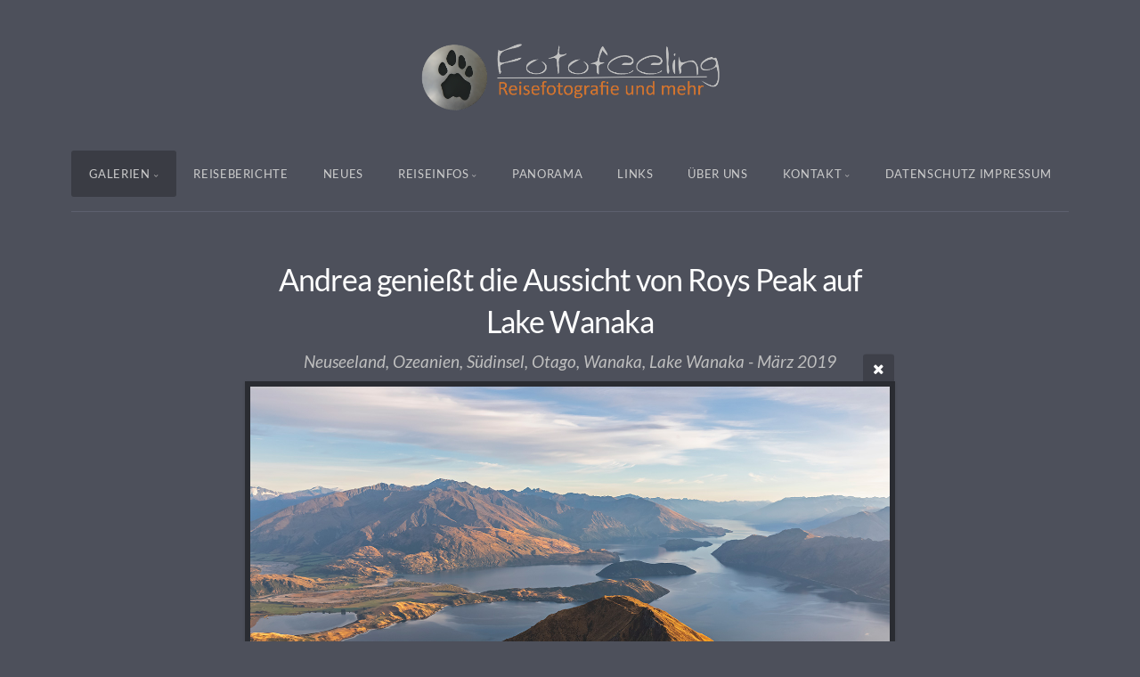

--- FILE ---
content_type: text/html; charset=utf-8
request_url: https://www.fotofeeling.com/galerien/dies-und-das/wir/NZ19_5D41_17824_n/
body_size: 10283
content:
<!DOCTYPE html>
<!-- X3 website by www.photo.gallery -->
<html><head><meta charset="utf-8"><title>Andrea genießt die Aussicht von Roys Peak auf Lake Wanaka</title><meta name="description" content="Neuseeland, Ozeanien, Südinsel, Otago, Wanaka, Lake Wanaka - März 2019"><meta name="viewport" content="width=device-width, initial-scale=1, shrink-to-fit=no"><link rel="canonical" href="https://www.fotofeeling.com/galerien/dies-und-das/wir/NZ19_5D41_17824_n/"><link rel="dns-prefetch" href="//auth.photo.gallery"><link rel="dns-prefetch" href="//cdn.jsdelivr.net"><meta property="og:title" content="Andrea genießt die Aussicht von Roys Peak auf Lake Wanaka"><meta property="og:description" content="Neuseeland, Ozeanien, Südinsel, Otago, Wanaka, Lake Wanaka - März 2019"><meta property="og:url" content="https://www.fotofeeling.com/galerien/dies-und-das/wir/NZ19_5D41_17824_n/"><meta property="og:type" content="website"><meta property="og:updated_time" content="1643028326"><meta property="article:author" content="https://www.facebook.com/fotofeeling.de/"><meta property="article:publisher" content="https://www.facebook.com/fotofeeling.de/"><meta property="og:image" content="https://www.fotofeeling.com/content/galerien/dies-und-das/wir/NZ19_5D41_17824_n.jpg"><meta property="og:image:type" content="image/jpeg"><meta property="og:image:width" content="1400" /><meta property="og:image:height" content="933" /><link rel="icon" href="/content/custom/favicon/favicon2.png"><link href="https://www.fotofeeling.com/feed/" type="application/atom+xml" rel="alternate" title="Atom Feed"><script>
var css_counter = 0;
function imagevue_(){
	css_counter ++;
	if(css_counter === 1) imagevue();
};
function cssFail(){
	css_counter --;
	var l = document.createElement('link');
	l.onload = imagevue_;
	l.rel = 'stylesheet';
	l.id = 'science';
	l.href = '/app/public/css/3.34.2/x3.skin.science.css';
	document.getElementsByTagName('head')[0].appendChild(l);
}
</script><link rel="stylesheet" id="science" href="https://cdn.jsdelivr.net/npm/x3.photo.gallery@3.34.2/css/x3.skin.science.css" onerror="cssFail();"><link rel="preconnect" href="https://fonts.bunny.net"><link rel="stylesheet" href="https://fonts.bunny.net/css?family=Lato:400,400italic,700,700italic"><style id="default-fonts"><!-- body,h1,h2,h3,h4,h5,h6 {font-family: "Helvetica Neue",Helvetica,Roboto,Arial,sans-serif;} --></style><style id="logo"><!-- .logo {font-size: 2.125em; padding: 1em 0; margin-top: 0em;}.logo > img {width: 350px; } --></style><style id="x3app"></style></head><body class="fa-loading initializing topbar-center science topbar-fixed clear x3-file slug-nz19-5d41-17824-n page-galerien-dies-und-das-wir-nz19-5d41-17824-n" data-include=""><div class="x3-loader" title="loading"></div><div class="sb-site-container"><div><header class="header"><div class="nav-wrapper"><nav class="nav"><div class="logo-wrapper"><a href="/" class="logo  logo-image"><img src="/content/custom/logo/fotofeeling_orange.png" alt="Fotofeeling Galerie" /></a></div><ul class="menu slim"><li class="has-dropdown"><a href="/galerien/" class="needsclick node">Galerien</a><ul class="dropdown"><li class="has-dropdown"><a href="/galerien/antarktis/" class="needsclick node">Antarktis</a><ul class="dropdown"><li><a href="/galerien/antarktis/antarktis/" class="needsclick">Antarktis</a></li><li><a href="/galerien/antarktis/falklandinseln/" class="needsclick">Falklandinseln</a></li><li><a href="/galerien/antarktis/suedgeorgien/" class="needsclick">Südgeorgien</a></li></ul></li><li class="has-dropdown"><a href="/galerien/afrika/" class="needsclick node">Afrika</a><ul class="dropdown"><li class="has-dropdown"><a href="/galerien/afrika/botswana/" class="needsclick node">Botswana</a><ul class="dropdown"><li><a href="/galerien/afrika/botswana/central-kalahari-game-reserve/" class="needsclick">Central Kalahari Game Reserve</a></li><li><a href="/galerien/afrika/botswana/chobe_nationalpark/" class="needsclick">Chobe Nationalpark</a></li><li><a href="/galerien/afrika/botswana/kgalagadi_transfrontier_nationalpark/" class="needsclick">Kgalagadi Transfrontier Nationalpark</a></li><li><a href="/galerien/afrika/botswana/mabuasehube_game_reserve/" class="needsclick">Mabuasehube Game Reserve</a></li><li><a href="/galerien/afrika/botswana/moremi_nationalpark/" class="needsclick">Moremi Nationalpark</a></li><li><a href="/galerien/afrika/botswana/nxai_pan_nationalpark/" class="needsclick">Nxai Pan Nationalpark</a></li><li><a href="/galerien/afrika/botswana/savuti_chobe_nationalpark/" class="needsclick">Savuti - Linyanti</a></li></ul></li><li class="has-dropdown"><a href="/galerien/afrika/namibia/" class="needsclick node">Namibia</a><ul class="dropdown"><li><a href="/galerien/afrika/namibia/etosha-nationalpark/" class="needsclick">Etosha Nationalpark</a></li><li><a href="/galerien/afrika/namibia/koecherbaumwald/" class="needsclick">Köcherbaumwald</a></li><li><a href="/galerien/afrika/namibia/namib-naukluft-park/" class="needsclick">Namib Naukluft Park</a></li><li><a href="/galerien/afrika/namibia/namibrand/" class="needsclick">Namibrand</a></li><li><a href="/galerien/afrika/namibia/unterwegs/" class="needsclick">Unterwegs</a></li></ul></li><li><a href="/galerien/afrika/sambia/" class="needsclick">Sambia</a></li><li class="has-dropdown"><a href="/galerien/afrika/suedafrika/" class="needsclick node">Südafrika</a><ul class="dropdown"><li><a href="/galerien/afrika/suedafrika/kgalagadi-transfrontier-nationalpark/" class="needsclick">Kgalagadi Transfrontier Nationalpark</a></li><li><a href="/galerien/afrika/suedafrika/krueger_nationalpark/" class="needsclick">Krüger Nationalpark</a></li><li><a href="/galerien/afrika/suedafrika/unterwegs/" class="needsclick">Unterwegs</a></li></ul></li><li class="has-dropdown"><a href="/galerien/afrika/zimbabwe/" class="needsclick node">Zimbabwe</a><ul class="dropdown"><li><a href="/galerien/afrika/zimbabwe/mana-pools-nationalpark/" class="needsclick">Mana Pools Nationalpark</a></li><li><a href="/galerien/afrika/zimbabwe/unterwegs/" class="needsclick">Unterwegs</a></li></ul></li><li class="has-dropdown"><a href="/galerien/afrika/seychellen/" class="needsclick node">Seychellen</a><ul class="dropdown"><li><a href="/galerien/afrika/seychellen/la-digue/" class="needsclick">La Digue</a></li><li><a href="/galerien/afrika/seychellen/mahe/" class="needsclick">Mahé</a></li><li><a href="/galerien/afrika/seychellen/praslin/" class="needsclick">Praslin</a></li><li><a href="/galerien/afrika/seychellen/silhouette/" class="needsclick">Silhouette</a></li></ul></li><li><a href="/galerien/afrika/mauritius/" class="needsclick">Mauritius</a></li></ul></li><li class="has-dropdown"><a href="/galerien/nordamerika/" class="needsclick node">Nordamerika</a><ul class="dropdown"><li class="has-dropdown"><a href="/galerien/nordamerika/amerika-usa/" class="needsclick node">Amerika</a><ul class="dropdown"><li class="has-dropdown"><a href="/galerien/nordamerika/amerika-usa/alaska/" class="needsclick node">Alaska</a><ul class="dropdown"><li><a href="/galerien/nordamerika/amerika-usa/alaska/denali_highway/" class="needsclick">Denali Highway</a></li><li><a href="/galerien/nordamerika/amerika-usa/alaska/denali_nationalpark/" class="needsclick">Denali Nationalpark</a></li><li><a href="/galerien/nordamerika/amerika-usa/alaska/dies-und-das/" class="needsclick">Dies & Das</a></li><li><a href="/galerien/nordamerika/amerika-usa/alaska/katmai-nationalpark/" class="needsclick">Katmai Nationalpark</a></li><li><a href="/galerien/nordamerika/amerika-usa/alaska/kenai-fjords-nationalpark/" class="needsclick">Kenai Fjords Nationalpark</a></li><li><a href="/galerien/nordamerika/amerika-usa/alaska/lake-clark-nationalpark/" class="needsclick">Lake Clark Nationalpark</a></li></ul></li><li class="has-dropdown"><a href="/galerien/nordamerika/amerika-usa/arizona/" class="needsclick node">Arizona</a><ul class="dropdown"><li><a href="/galerien/nordamerika/amerika-usa/arizona/coyotes/" class="needsclick">Coyotes North und South</a></li><li><a href="/galerien/nordamerika/amerika-usa/arizona/dies_und_das/" class="needsclick">Dies und Das</a></li><li><a href="/galerien/nordamerika/amerika-usa/arizona/slot_canyons/" class="needsclick">Slot Canyons</a></li></ul></li><li><a href="/galerien/nordamerika/amerika-usa/colorado/" class="needsclick">Colorado</a></li><li class="has-dropdown"><a href="/galerien/nordamerika/amerika-usa/hawaii/" class="needsclick node">Hawaii</a><ul class="dropdown"><li><a href="/galerien/nordamerika/amerika-usa/hawaii/big_island/" class="needsclick">Big Island</a></li><li><a href="/galerien/nordamerika/amerika-usa/hawaii/kauai/" class="needsclick">Kauai</a></li><li><a href="/galerien/nordamerika/amerika-usa/hawaii/maui/" class="needsclick">Maui</a></li><li><a href="/galerien/nordamerika/amerika-usa/hawaii/oahu/" class="needsclick">Oahu</a></li></ul></li><li><a href="/galerien/nordamerika/amerika-usa/illinois/" class="needsclick">Chicago und mehr</a></li><li class="has-dropdown"><a href="/galerien/nordamerika/amerika-usa/kalifornien/" class="needsclick node">Kalifornien</a><ul class="dropdown"><li><a href="/galerien/nordamerika/amerika-usa/kalifornien/death_valley_sierra_nevada/" class="needsclick">Death Valley & Sierra Nevada</a></li><li><a href="/galerien/nordamerika/amerika-usa/kalifornien/kueste-und-highway/" class="needsclick">Küste & Highway 1</a></li><li><a href="/galerien/nordamerika/amerika-usa/kalifornien/los-angeles/" class="needsclick">Los Angeles</a></li><li><a href="/galerien/nordamerika/amerika-usa/kalifornien/san-francisco/" class="needsclick">San Francisco</a></li><li><a href="/galerien/nordamerika/amerika-usa/kalifornien/unterwegs/" class="needsclick">Untewrwegs</a></li><li><a href="/galerien/nordamerika/amerika-usa/kalifornien/yosemite_nationalpark/" class="needsclick">Yosemite Nationalpark</a></li></ul></li><li class="has-dropdown"><a href="/galerien/nordamerika/amerika-usa/nevada/" class="needsclick node">Nevada</a><ul class="dropdown"><li><a href="/galerien/nordamerika/amerika-usa/nevada/las-vegas/" class="needsclick">Las Vegas</a></li><li><a href="/galerien/nordamerika/amerika-usa/nevada/unterwegs/" class="needsclick">Dies & Das</a></li></ul></li><li class="has-dropdown"><a href="/galerien/nordamerika/amerika-usa/new-mexico/" class="needsclick node">New Mexico</a><ul class="dropdown"><li><a href="/galerien/nordamerika/amerika-usa/new-mexico/dies-und-das/" class="needsclick">Dies & Das</a></li><li><a href="/galerien/nordamerika/amerika-usa/new-mexico/white-sand-national-monument/" class="needsclick">White Sand National Monument</a></li></ul></li><li class="has-dropdown"><a href="/galerien/nordamerika/amerika-usa/oregon/" class="needsclick node">Oregon</a><ul class="dropdown"><li><a href="/galerien/nordamerika/amerika-usa/oregon/columbia-river-gorge/" class="needsclick">Columbia River Gorge</a></li><li><a href="/galerien/nordamerika/amerika-usa/oregon/dies-und-das/" class="needsclick">Dies & Das</a></li></ul></li><li class="has-dropdown"><a href="/galerien/nordamerika/amerika-usa/texas/" class="needsclick node">Texas</a><ul class="dropdown"><li><a href="/galerien/nordamerika/amerika-usa/texas/dallas/" class="needsclick">Dallas</a></li><li><a href="/galerien/nordamerika/amerika-usa/texas/dies-und-das/" class="needsclick">Dies & Das</a></li><li><a href="/galerien/nordamerika/amerika-usa/texas/houston/" class="needsclick">Houston</a></li></ul></li><li class="has-dropdown"><a href="/galerien/nordamerika/amerika-usa/utah/" class="needsclick node">Utah</a><ul class="dropdown"><li><a href="/galerien/nordamerika/amerika-usa/utah/arches_nationalpark/" class="needsclick">Arches Nationalpark</a></li><li><a href="/galerien/nordamerika/amerika-usa/utah/bryce-canyon-nationalpark/" class="needsclick">Bryce Canyon Nationalpark</a></li><li><a href="/galerien/nordamerika/amerika-usa/utah/dies_und_das/" class="needsclick">Dies Und Das</a></li><li><a href="/galerien/nordamerika/amerika-usa/utah/white-domes/" class="needsclick">White Domes</a></li><li><a href="/galerien/nordamerika/amerika-usa/utah/zion_nationalpark/" class="needsclick">Zion Nationalpark</a></li></ul></li><li class="has-dropdown"><a href="/galerien/nordamerika/amerika-usa/washington/" class="needsclick node">Washington</a><ul class="dropdown"><li><a href="/galerien/nordamerika/amerika-usa/washington/dies-und-das/" class="needsclick">Dies & Das</a></li><li><a href="/galerien/nordamerika/amerika-usa/washington/seattle/" class="needsclick">Seattle</a></li></ul></li><li class="has-dropdown"><a href="/galerien/nordamerika/amerika-usa/wyoming/" class="needsclick node">Wyoming</a><ul class="dropdown"><li><a href="/galerien/nordamerika/amerika-usa/wyoming/dies-und-das/" class="needsclick">Dies & Das</a></li><li><a href="/galerien/nordamerika/amerika-usa/wyoming/grand-teton-nationalpark/" class="needsclick">Grand Teton Nationalpark</a></li><li class="has-dropdown"><a href="/galerien/nordamerika/amerika-usa/wyoming/yellowstone-nationalpark/" class="needsclick node">Yellowstone Nationalpark</a><ul class="dropdown"><li><a href="/galerien/nordamerika/amerika-usa/wyoming/yellowstone-nationalpark/landschaften/" class="needsclick">Landschaften</a></li><li><a href="/galerien/nordamerika/amerika-usa/wyoming/yellowstone-nationalpark/tiere/" class="needsclick">Tiere</a></li></ul></li></ul></li></ul></li><li class="has-dropdown"><a href="/galerien/nordamerika/kanada/" class="needsclick node">Kanada</a><ul class="dropdown"><li class="has-dropdown"><a href="/galerien/nordamerika/kanada/alberta/" class="needsclick node">Alberta</a><ul class="dropdown"><li><a href="/galerien/nordamerika/kanada/alberta/banff-jasper-nationalpark-landschaften/" class="needsclick">Banff & Jasper Nationalpark - Landschaften</a></li><li><a href="/galerien/nordamerika/kanada/alberta/banff-jasper-nationalpark-tiere/" class="needsclick">Banff & Jasper Nationalpark - Tiere</a></li></ul></li><li class="has-dropdown"><a href="/galerien/nordamerika/kanada/british-columbia/" class="needsclick node">British Columbia</a><ul class="dropdown"><li><a href="/galerien/nordamerika/kanada/british-columbia/dies-und-das/" class="needsclick">Dies & Das</a></li><li><a href="/galerien/nordamerika/kanada/british-columbia/khutzeymateen/" class="needsclick">Khutzeymateen</a></li><li><a href="/galerien/nordamerika/kanada/british-columbia/vancouver/" class="needsclick">Vancouver</a></li><li><a href="/galerien/nordamerika/kanada/british-columbia/vancouver-island/" class="needsclick">Vancouver Island & Inside Passage</a></li><li><a href="/galerien/nordamerika/kanada/british-columbia/wells-gray-provincial-park/" class="needsclick">Wells Gray Provincial Park</a></li><li><a href="/galerien/nordamerika/kanada/british-columbia/yoho-nationalpark/" class="needsclick">Yoho Nationalpark</a></li></ul></li><li><a href="/galerien/nordamerika/kanada/yukon/" class="needsclick">Yukon</a></li></ul></li></ul></li><li class="has-dropdown"><a href="/galerien/suedamerika/" class="needsclick node">Südamerika</a><ul class="dropdown"><li><a href="/galerien/suedamerika/argentinien/" class="needsclick">Argentinien</a></li><li><a href="/galerien/suedamerika/bolivien/" class="needsclick">Bolivien</a></li><li class="has-dropdown"><a href="/galerien/suedamerika/brasilien/" class="needsclick node">Brasilien</a><ul class="dropdown"><li><a href="/galerien/suedamerika/brasilien/cuiaba-river-pantanal/" class="needsclick">Cuiabá River - Pantanal</a></li><li><a href="/galerien/suedamerika/brasilien/iguazu-wasserfaelle/" class="needsclick">Iguazú Wasserfälle</a></li><li><a href="/galerien/suedamerika/brasilien/pantanal/" class="needsclick">Pantanal</a></li></ul></li><li><a href="/galerien/suedamerika/chile/" class="needsclick">Chile</a></li><li class="has-dropdown"><a href="/galerien/suedamerika/equador/" class="needsclick node">Equador</a><ul class="dropdown"><li class="has-dropdown"><a href="/galerien/suedamerika/equador/galapagosinseln/" class="needsclick node">Galapagosinseln</a><ul class="dropdown"><li><a href="/galerien/suedamerika/equador/galapagosinseln/landschaften/" class="needsclick">Landschaften</a></li><li><a href="/galerien/suedamerika/equador/galapagosinseln/tiere/" class="needsclick">Echsen, Schildkröten & Meer</a></li><li><a href="/galerien/suedamerika/equador/galapagosinseln/voegel/" class="needsclick">Vögel</a></li></ul></li><li><a href="/galerien/suedamerika/equador/staedte/" class="needsclick">Städte</a></li><li><a href="/galerien/suedamerika/equador/tiere-und-landschaften/" class="needsclick">Tiere Und Landschaften</a></li></ul></li><li class="has-dropdown"><a href="/galerien/suedamerika/peru/" class="needsclick node">Peru</a><ul class="dropdown"><li class="has-dropdown"><a href="/galerien/suedamerika/peru/der-norden-von-peru/" class="needsclick node">Der Norden von Peru</a><ul class="dropdown"><li><a href="/galerien/suedamerika/peru/der-norden-von-peru/dies-und-das/" class="needsclick">Dies Und Das</a></li><li><a href="/galerien/suedamerika/peru/der-norden-von-peru/nationalpark-huascaran/" class="needsclick">Nationalpark Huascaran</a></li></ul></li><li class="has-dropdown"><a href="/galerien/suedamerika/peru/der-sueden-von-peru/" class="needsclick node">Der Süden von Peru</a><ul class="dropdown"><li><a href="/galerien/suedamerika/peru/der-sueden-von-peru/colca-canyon/" class="needsclick">Colca Canyon</a></li><li><a href="/galerien/suedamerika/peru/der-sueden-von-peru/cusco/" class="needsclick">Cusco</a></li><li><a href="/galerien/suedamerika/peru/der-sueden-von-peru/lima-und-arequipa/" class="needsclick">Lima Und Arequipa</a></li><li><a href="/galerien/suedamerika/peru/der-sueden-von-peru/machu-picchu/" class="needsclick">Machu Picchu</a></li><li><a href="/galerien/suedamerika/peru/der-sueden-von-peru/manu-nationalpark/" class="needsclick">Manu Nationalpark</a></li><li><a href="/galerien/suedamerika/peru/der-sueden-von-peru/nazca/" class="needsclick">Nazca</a></li><li><a href="/galerien/suedamerika/peru/der-sueden-von-peru/puno-titicacasee/" class="needsclick">Puno Titicacasee</a></li><li><a href="/galerien/suedamerika/peru/der-sueden-von-peru/unterwegs-im-sueden/" class="needsclick">Unterwegs Im Sueden</a></li><li><a href="/galerien/suedamerika/peru/der-sueden-von-peru/urubamba-tal/" class="needsclick">Urubamba Tal</a></li></ul></li></ul></li></ul></li><li class="has-dropdown"><a href="/galerien/asien/" class="needsclick node">Asien</a><ul class="dropdown"><li class="has-dropdown"><a href="/galerien/asien/indien/" class="needsclick node">Indien</a><ul class="dropdown"><li><a href="/galerien/asien/indien/agra/" class="needsclick">Agra</a></li><li><a href="/galerien/asien/indien/amritsar/" class="needsclick">Amritsar</a></li><li><a href="/galerien/asien/indien/delhi/" class="needsclick">Delhi</a></li><li><a href="/galerien/asien/indien/gesichter-indiens/" class="needsclick">Gesichter Indiens</a></li><li><a href="/galerien/asien/indien/haridwar/" class="needsclick">Haridwar</a></li></ul></li><li><a href="/galerien/asien/japan_tokyo/" class="needsclick">Japan Tokyo</a></li></ul></li><li class="has-dropdown"><a href="/galerien/europa/" class="needsclick node">Europa</a><ul class="dropdown"><li class="has-dropdown"><a href="/galerien/europa/deutschland/" class="needsclick node">Deutschland</a><ul class="dropdown"><li class="has-dropdown"><a href="/galerien/europa/deutschland/bayern/" class="needsclick node">Bayern</a><ul class="dropdown"><li class="has-dropdown"><a href="/galerien/europa/deutschland/bayern/bayrischer_wald/" class="needsclick node">Bayrischer Wald</a><ul class="dropdown"><li><a href="/galerien/europa/deutschland/bayern/bayrischer_wald/tierfreigehege/" class="needsclick">Tierfreigehege</a></li><li><a href="/galerien/europa/deutschland/bayern/bayrischer_wald/wanderungen/" class="needsclick">Wanderungen</a></li></ul></li><li><a href="/galerien/europa/deutschland/bayern/bergwanderungen/" class="needsclick">Bergwanderungen</a></li><li><a href="/galerien/europa/deutschland/bayern/unterwegs/" class="needsclick">Unterwegs</a></li><li><a href="/galerien/europa/deutschland/bayern/wildlife_tiere/" class="needsclick">Wildlife Tiere</a></li><li><a href="/galerien/europa/deutschland/bayern/wildpark/" class="needsclick">Wildpark</a></li></ul></li><li><a href="/galerien/europa/deutschland/helgoland/" class="needsclick">Helgoland</a></li><li><a href="/galerien/europa/deutschland/staedte/" class="needsclick">Staedte</a></li></ul></li><li><a href="/galerien/europa/griechenland/" class="needsclick">Griechenland - Santorin</a></li><li class="has-dropdown"><a href="/galerien/europa/italien/" class="needsclick node">Italien</a><ul class="dropdown"><li><a href="/galerien/europa/italien/florenz/" class="needsclick">Florenz</a></li><li><a href="/galerien/europa/italien/toskana/" class="needsclick">Toskana</a></li><li><a href="/galerien/europa/italien/venedig/" class="needsclick">Venedig</a></li></ul></li><li><a href="/galerien/europa/kroatien/" class="needsclick">Kroatien - Plitvicer Seen</a></li><li><a href="/galerien/europa/norwegen/" class="needsclick">Norwegen - Spitzbergen </a></li><li class="has-dropdown"><a href="/galerien/europa/oesterreich/" class="needsclick node">Österreich</a><ul class="dropdown"><li><a href="/galerien/europa/oesterreich/ahornboden/" class="needsclick">Ahornboden</a></li><li><a href="/galerien/europa/oesterreich/dies-und-das/" class="needsclick">Dies & Das</a></li><li><a href="/galerien/europa/oesterreich/großglockner/" class="needsclick">Großglockner</a></li></ul></li><li><a href="/galerien/europa/portugal/" class="needsclick">Portugal - Lissabon</a></li><li class="has-dropdown"><a href="/galerien/europa/reunion/" class="needsclick node">Reunion</a><ul class="dropdown"><li><a href="/galerien/europa/reunion/kueste-und-mehr/" class="needsclick">Küste, Vulkane und Mehr</a></li><li><a href="/galerien/europa/reunion/timelapse/" class="needsclick">Timelapse</a></li></ul></li><li class="has-dropdown"><a href="/galerien/europa/russland/" class="needsclick node">Russland</a><ul class="dropdown"><li><a href="/galerien/europa/russland/roter-platz/" class="needsclick">Roter Platz</a></li><li><a href="/galerien/europa/russland/dies-und-das/" class="needsclick">Dies & Das</a></li></ul></li><li class="has-dropdown"><a href="/galerien/europa/schottland/" class="needsclick node">Schottland</a><ul class="dropdown"><li><a href="/galerien/europa/schottland/isle-of-skye/" class="needsclick">Isle Of Skye</a></li><li><a href="/galerien/europa/schottland/edinburgh/" class="needsclick">Edinburgh</a></li><li><a href="/galerien/europa/schottland/highlands/" class="needsclick">Highlands</a></li><li><a href="/galerien/europa/schottland/dies-und-das/" class="needsclick">Dies & Das</a></li></ul></li><li><a href="/galerien/europa/schweden/" class="needsclick">Schweden</a></li></ul></li><li class="has-dropdown"><a href="/galerien/australien/" class="needsclick node">Australien</a><ul class="dropdown"><li><a href="/galerien/australien/western_australia/" class="needsclick">Western Australia</a></li><li><a href="/galerien/australien/south_australia/" class="needsclick">South Australia</a></li><li><a href="/galerien/australien/northern_territory/" class="needsclick">Northern Territory</a></li><li><a href="/galerien/australien/victoria/" class="needsclick">Victoria</a></li><li><a href="/galerien/australien/new_south_wales/" class="needsclick">New South Wales</a></li></ul></li><li class="has-dropdown"><a href="/galerien/neuseeland/" class="needsclick node">Neuseeland</a><ul class="dropdown"><li><a href="/galerien/neuseeland/nordinsel/" class="needsclick">Nordinsel</a></li><li><a href="/galerien/neuseeland/suedinsel/" class="needsclick">Südinsel</a></li></ul></li><li class="has-dropdown"><a href="/galerien/dies-und-das/" class="needsclick node">Dies & Das</a><ul class="dropdown"><li class="has-dropdown"><a href="/galerien/dies-und-das/kalender/" class="needsclick node">Kalender</a><ul class="dropdown"><li><a href="/galerien/dies-und-das/kalender/neuseeland/" class="needsclick">Neuseeland</a></li><li><a href="/galerien/dies-und-das/kalender/hawaii/" class="needsclick">Hawaii</a></li><li><a href="/galerien/dies-und-das/kalender/schottland/" class="needsclick">Schottland</a></li><li><a href="/galerien/dies-und-das/kalender/seychellen/" class="needsclick">Seychellen</a></li><li><a href="/galerien/dies-und-das/kalender/peru/" class="needsclick">Geheimnisvolles Peru</a></li><li><a href="/galerien/dies-und-das/kalender/ecuador-galapagos/" class="needsclick">Ecuador & Galapagos</a></li><li><a href="/galerien/dies-und-das/kalender/galapagos/" class="needsclick">Inselparadies Galapagos</a></li><li><a href="/galerien/dies-und-das/kalender/Colours-of-africa/" class="needsclick">Colours of Africa</a></li><li><a href="/galerien/dies-und-das/kalender/faszination-afrika/" class="needsclick">Faszination Afrika</a></li><li><a href="/galerien/dies-und-das/kalender/loewen/" class="needsclick">Löwen - Wildlife</a></li><li><a href="/galerien/dies-und-das/kalender/afrika/" class="needsclick">Afrika</a></li><li><a href="/galerien/dies-und-das/kalender/alaska/" class="needsclick">Alaska</a></li><li><a href="/galerien/dies-und-das/kalender/baeume-afrikas/" class="needsclick">Bäume Afrikas</a></li><li><a href="/galerien/dies-und-das/kalender/amerika/" class="needsclick">Amerika</a></li><li><a href="/galerien/dies-und-das/kalender/amerika-suedwesten/" class="needsclick">Amerika - Südwesten</a></li><li><a href="/galerien/dies-und-das/kalender/antarktis/" class="needsclick">Antarktis</a></li><li><a href="/galerien/dies-und-das/kalender/baeren/" class="needsclick">Bären</a></li><li><a href="/galerien/dies-und-das/kalender/indien/" class="needsclick">Incredible India</a></li><li><a href="/galerien/dies-und-das/kalender/kanada/" class="needsclick">Magische Momente in Kanada</a></li><li><a href="/galerien/dies-und-das/kalender/santorin/" class="needsclick">Santorin</a></li><li><a href="/galerien/dies-und-das/kalender/toskana/" class="needsclick">Toskana</a></li></ul></li><li><a href="/galerien/dies-und-das/katzen/" class="needsclick">Katzen</a></li><li><a href="/galerien/dies-und-das/wir/" class="needsclick">Wir</a></li></ul></li></ul></li><li class="hide-children-mobile"><a href="/reiseberichte-und-mehr/" class="needsclick">Reiseberichte</a></li><li><a href="/news/" class="needsclick">Neues</a></li><li class="has-dropdown"><a href="/reiseinfos/" class="needsclick node">Reiseinfos</a><ul class="dropdown"><li><a href="/reiseinfos/infos_selbstfahrer/" class="needsclick">Selbstfahrer von A-Z</a></li><li><a href="/reiseinfos/reiseapotheke/" class="needsclick">Unsere Reiseapotheke</a></li><li><a href="https://www.fotofeeling.com/reise_infos_afrika.php" class="needsclick no-ajax is-link" target="_blank">Reiseinfos Afrika</a></li><li><a href="https://www.fotofeeling.com/reise_infos_suedamerika.php" class="needsclick no-ajax is-link" target="_blank">Reiseinfos Südamerika</a></li><li><a href="/reiseinfos/tipps_zur_fotoausruestung/" class="needsclick">Tipps zur Fotoausrüstung</a></li></ul></li><li><a href="https://www.fotofeeling.com/panorama_bilder/index.php" class="needsclick no-ajax is-link" target="_blank">Panorama</a></li><li><a href="/links/" class="needsclick">Links</a></li><li><a href="/ueber-uns/" class="needsclick">Über uns</a></li><li data-options="mega:data;items:contactform,hr,icon-buttons;width:320;"><a href="/contact/" class="needsclick">Kontakt</a><div class="hide"><form data-abide class="contactform"><div><input required type="text" name="name" placeholder="Name"></div><div><input required type="email" name="email" placeholder="Email"></div><div><textarea required name="message" placeholder="What's up?"></textarea></div><button type="submit">Send</button></form><hr><div class="menu-icon-buttons"></div></div></li><li><a href="/datenschutz-impressum/" class="needsclick">Datenschutz Impressum</a></li></ul></nav></div></header><main class="main" id="content"><div class="module row file gallery"><div data-options="caption:" class="images clearfix context small-12 medium-10 large-8 small-centered columns narrower text-center frame x3-hover-icon-primary"><h1 class="title">Andrea genießt die Aussicht von Roys Peak auf Lake Wanaka</h1><h2 class="subheader">Neuseeland, Ozeanien, Südinsel, Otago, Wanaka, Lake Wanaka - März 2019</h2><a href="../" class="file-back"></a><div class="gallery"><a class="item img-link item-link x3-popup" id="image-nz19-5d41-17824-n" data-width="1400" data-height="933" href="/galerien/dies-und-das/wir/NZ19_5D41_17824_n/" data-image="/content/galerien/dies-und-das/wir/NZ19_5D41_17824_n.jpg" data-title="Andrea genießt die Aussicht von Roys Peak auf Lake Wanaka" data-description="Neuseeland, Ozeanien, Südinsel, Otago, Wanaka, Lake Wanaka - März 2019" data-date="24 January 2022"><figure><div class="image-container" style="padding-bottom:66.642857142857%;"><img data-src="/content/galerien/dies-und-das/wir/NZ19_5D41_17824_n.jpg" alt="Andrea genießt die Aussicht von Roys Peak auf Lake Wanaka"></div></figure></a></div></div></div></main></div></div><footer class="footer"><div class="icon-buttons hover-color hover-title"><a href="https://www.facebook.com/fotofeeling.de/"></a><a href="https://www.instagram.com/fotofeeling.de/"></a><a href="https://500px.com/fotofeeling"></a><a href="/contact/" title="Kontakt"></a><a href="/datenschutz-impressum" title="Datenschutzerklärung & Impressum"></a></div><p>&copy; 2025 <a href="/">www.fotofeeling.com</a></p><p class="x3-footer-link"><span data-nosnippet>X3 Online Portfolio by <a href="https://www.photo.gallery">www.photo.gallery</a></span></p></footer><script>
var x3_settings = {"title":null,"label":null,"description":null,"date":null,"image":null,"seo":{"title":null,"description":null,"keywords":null,"robots":null},"link":{"url":null,"target":"auto","width":600,"height":500,"content":false,"popup_class":null},"menu":{"items":null,"type":"normal","width":320,"hide":false,"hide_children":false,"hide_children_mobile":false,"limit":0,"click_toggle":false,"nolink":false,"list":null,"carousel_amount":3,"carousel_items":"title,amount,preview,description","data_items":"contactform,hr,icon-buttons","crop":{"enabled":true,"crop":[3,2]},"classes":null},"body":null,"layout":{"items":"context,folders,gallery","disqus":false,"classes":null,"width":"width-default"},"context":{"items":"title,description,content","hide":false,"text_align":"context-left-header-center","classes":null,"width":"width-default","crop":{"enabled":true,"crop":[2,1]},"caption":{"enabled":false,"items":"title,date","hover":false,"align":"caption-bottom-left"}},"folders":{"hide":false,"items":"title,preview","width":"width-default","sortby":"custom","sort":"asc","title_size":"small","assets":null,"text_align":"module-center","classes":"frame","limit":0,"split":{"enabled":false,"ratio":6,"invert":true},"crop":{"enabled":true,"crop":[3,2]},"caption":{"enabled":false,"items":"description","hover":false,"align":"caption-bottom-left"},"tooltip":{"enabled":false,"items":"title,description"},"layout":"grid","vertical":{"scrollnav":true,"horizontal_rule":true},"grid":{"use_width":false,"columns":"3,2,1","column_width":300,"space":-1},"justified":{"row_height":300,"space":10,"small_disabled":true},"columns":{"use_width":true,"column_width":300,"columns":3,"space":-1},"carousel":{"use_height":false,"amount":3,"target_height":300,"margin":1,"lazy":true,"interval":0,"show_timer":true,"background":false,"nav":true,"tabs":false,"tabs_position":"top","loop":true}},"gallery":{"hide":false,"items":"preview","width":"width-default","assets":null,"text_align":"module-center","classes":"frame","sortby":"name","sort":"asc","title_size":"normal","limit":0,"clickable":true,"split":{"enabled":false,"ratio":6,"invert":true},"crop":{"enabled":false,"crop":[3,2]},"caption":{"enabled":false,"items":"title","hover":false,"align":"caption-bottom-left"},"tooltip":{"enabled":false,"items":"title,description"},"layout":"justified","vertical":{"scrollnav":true,"horizontal_rule":true},"grid":{"use_width":false,"columns":"4,3,1","column_width":300,"space":-1},"justified":{"row_height":300,"space":10,"small_disabled":false},"columns":{"use_width":true,"column_width":300,"columns":3,"space":-1},"slideshow":{"background":false,"menu_style":"menu-absolute-20","button_down":false,"button_down_remove":true,"hide_context":false,"hide_footer":false,"height":"100%","ratio":null,"nav":"none","fit":"none","transition":"slide","transition_mobile_slide":true,"duration":500,"captions":false,"captions_hover":false,"loop":false,"autoplay":false,"interval":4000,"start_fullscreen":false,"toggle_play":true,"fullscreen_button":"auto","arrows":true,"click":true,"stopautoplayontouch":true,"keyboard":true,"swipe":true,"hash":false,"show_timer":true},"carousel":{"use_height":false,"amount":3,"target_height":300,"margin":1,"lazy":true,"interval":0,"show_timer":true,"background":false,"nav":true,"tabs":false,"tabs_position":"top","loop":true},"image":{"title":null,"title_include":"default","description":null,"description_include":"default","link":null,"link_target":"auto","popup_width":600,"popup_height":500},"embed":null},"content":null,"plugins":{"cart":{"enabled":false,"page_unique":false,"hide_cart":false,"panel_orders":false,"checkbox":true,"checkbox_hover":true,"select_mode":false,"popup_button":true,"gallery_buttons":true,"gallery_button_items":"select-mode,select-all,cart","show_cart":"first_empty","sort":"added","limit":0,"cart_custom":false,"cart_order":true,"order_form":true,"order_form_html":"<h2>Order</h2>\r\n<input type=\"text\" name=\"name\" placeholder=\"Name\" required>\r\n<input type=\"email\" name=\"email\" placeholder=\"Email\" required>\r\n<textarea rows=\"3\" name=\"message\" placeholder=\"Message\" required></textarea>","success_empty_cart":true,"success_close_cart":false,"cart_output":"paths","cart_download":false,"download_order_form":false,"download_include_paths":true},"breadcrumbs":{"enabled":false,"level":2},"chat":{"x3_control":true,"mobile":false,"load":false},"image_background":{"enabled":false,"src":null,"custom_height":true,"height":"80%","size":"cover","fixed":false,"position":"50% 50%","below_menu":true,"menu_style":"menu-absolute-20","page_meta_title":true,"page_meta_description":true,"page_meta_content":false,"page_meta_scrollfade":true,"button_down":false,"button_down_remove":true,"hide_context":false,"hide_footer":false},"background":{"enabled":false,"src":null,"color":null,"attach":"page","menu_style":null,"fixed":false,"size":"100%","repeat":"repeat","position":"50% 0%"},"video_background":{"src":null,"disable_mobile":false,"poster_mobile":null,"menu_style":"menu-absolute-20","height":100,"autoplay":true,"toggleplay":true,"loop":true,"muted":true,"button_down":false,"button_down_remove":true,"hide_context":false,"hide_footer":false},"fotomoto":{"enabled":false,"store_id":null,"enabled_page":false,"collection":null,"buy_button":true,"buy_button_text":"Buy","buy_button_popup":"mobile","mobile_disabled":true},"audioplayer":{"enabled":false,"autoplay":false,"loop":true,"volume":1,"shuffle":false,"disabled_mobile":true,"folders":true},"disqus":{"image":true},"pagenav":{"hide_root":true,"hide_has_children":false,"position":"fixed-bottom","autohide":true},"cookie_consent":{"enabled":true,"location":true,"inherit_font":true,"message":null,"dismiss":null,"link":null,"href":null},"panorama":{"enabled":false,"index":true,"title":true,"buttons":"deviceorientation,rotate,fullscreen","scene_nav":true,"scene_loop":true,"zoom":"auto","nav":true,"keyboard":true,"lookto_taps":1,"fullscreen_taps":2,"transition":"black","transition_duration":800,"transition_scale":0.03,"auto_open":false,"equirect_preview":true,"equirect_resize":true,"hide_interface":true,"hide_interface_timeout":3000,"show_interface_after_nav":true,"yaw":0,"pitch":0,"fov":1.2,"maxres_multiplier":1,"max_vfov":1.75,"max_hfov":0,"pitch_min":-90,"pitch_max":90,"reset_view":true,"autorotate_start":true,"autorotate_restart":false,"autorotate_idlemovement_timeout":2000,"autorotate_speed":0.03,"flat_tile_size":512,"flat_url_format":"l{z}/{y}/l{z}_{y}_{x}.jpg","flat_zero_padding":0,"flat_index_start":0,"flat_pin_levels":2}},"accounts":{"disqus_shortname":null,"facebook_author":"https://www.facebook.com/fotofeeling.de/","facebook_publisher":"https://www.facebook.com/fotofeeling.de/"},"style":{"styler":false,"layout":{"layout":"topbar-center","fixed":"topbar-fixed","wide":false,"overlay":true},"skin":{"skin":"science","primary_color":"#C0C0C0","clear":"clear"},"font":{"font":"Lato:400,400italic,700,700italic|subheader:italic|topbar:uppercase,large|sidebar:uppercase,small|footer:italic|styled:italic"},"logo":{"enabled":true,"use_image":true,"title":"Fotofeeling Galerie","logo_3d":true,"logo_3d_synch":true,"link":null}},"settings":{"diagnostics":false,"cdn_core":true,"preload":"auto","lang":"de","auto_lang":true,"pagenav":true,"cdn_files":null,"base_url":null,"date_format":"timeago","timeago_locales":true,"hide_images":"double","prevent_context":true,"sitemap":true,"feed":true,"menu_manual":true,"menu_super":false,"menu_disabled":false,"image_extended":false,"image_noindex":false,"image_cachebuster":false},"popup":{"enabled":true,"auto_open":false,"click":"prev_next","transition":"glide","transition_custom":{"opacity":0.1,"x":0,"y":0,"rotate":-90,"scale":0.8,"easing":"easeOutElastic","duration":1000},"history":true,"loop":true,"zoomEl":false,"downloadEl":false,"shareEl":true,"playEl":true,"play_interval":5,"play_transition":"inherit","captionEl":true,"hide_caption":false,"caption_transition":true,"caption_style":"block","caption_align":"center","caption":{"title":true,"title_from_name":true,"filename":false,"filename_ext":false,"description":true,"date":false,"exif":false,"exif_items":"model,aperture,focal_length,exposure,iso","download":false,"download_text":"Download","map":true,"map_text":"Map"},"bgOpacity":0.95,"bg_color":"#000","bg_image":false},"toolbar":{"enabled":true,"enabled_mobile":false,"share_hover":true,"share_click":true,"show_label":true,"auto_hide":true,"overlay_fun":true,"top":65,"side":"auto","addthis":false,"items":"{\r\n  \"items\": [\r\n    {\r\n      \"id\": \"share\",\r\n      \"icon\": \"share\",\r\n      \"label\": \"Share\"\r\n    },\r\n    {\r\n      \"id\": \"facebook\",\r\n      \"icon\": \"facebook\",\r\n      \"label\": \"Share on Facebook\",\r\n      \"url\": \"https://www.facebook.com/sharer/sharer.php?u={{url}}\"\r\n    },\r\n    {\r\n      \"id\": \"twitter\",\r\n      \"icon\": \"twitter\",\r\n      \"label\": \"Tweet\",\r\n      \"url\": \"https://twitter.com/intent/tweet?text={{text}}&url={{url}}\"\r\n    },\r\n    {\r\n      \"id\": \"pinterest\",\r\n      \"icon\": \"pinterest-p\",\r\n      \"label\": \"Pin it\",\r\n      \"url\": \"http://www.pinterest.com/pin/create/button/?url={{url}}&media={{image_url}}&description={{text}}\"\r\n    },\r\n    {\r\n      \"id\": \"linkedin\",\r\n      \"icon\": \"linkedin\",\r\n      \"label\": \"Share on Linkedin\",\r\n      \"url\": \"http://www.linkedin.com/shareArticle?mini=true&url={{url}}&title={{text}}\",\r\n      \"display\": \"overlay\"\r\n    },\r\n    {\r\n      \"id\": \"vkontakte\",\r\n      \"icon\": \"vk\",\r\n      \"label\": \"Share on vKontakte\",\r\n      \"url\": \"http://vk.com/share.php?url={{url}}\",\r\n      \"display\": \"overlay\"\r\n    },\r\n    {\r\n      \"id\": \"tumblr\",\r\n      \"icon\": \"tumblr\",\r\n      \"label\": \"Share on Tumblr\",\r\n      \"url\": \"http://www.tumblr.com/share?v=3&u={{url}}&t={{text}}&s=\",\r\n      \"display\": \"overlay\"\r\n    },\r\n    {\r\n      \"id\": \"mailto\",\r\n      \"icon\": \"envelope\",\r\n      \"label\": \"Share by Email\",\r\n      \"url\": \"mailto:?subject={{text}}&body=Hi,%0D%0A%0D%0A{{description}}%0D%0A{{url}}\",\r\n      \"color\": \"#00bcf2\",\r\n      \"display\": \"overlay|popup\"\r\n    },\r\n    {\r\n      \"id\": \"comment\",\r\n      \"icon\": \"comment\",\r\n      \"label\": \"Post Comment\"\r\n    },\r\n    {\r\n      \"id\": \"download\",\r\n      \"icon\": \"download\",\r\n      \"download\": true,\r\n      \"label\": \"Download\",\r\n      \"url\": \"{{raw_image_url}}\"\r\n    }\r\n  ]\r\n}"},"x":1,"userx":false,"x3_version":"3.34.2","site_updated":1739552209,"site_json":false,"path":""};
var x3_page = {"title":"Andrea genießt die Aussicht von Roys Peak auf Lake Wanaka","description":"Neuseeland, Ozeanien, Südinsel, Otago, Wanaka, Lake Wanaka - März 2019","type":"file","id":"peaa207","permalink":"/galerien/dies-und-das/wir/NZ19_5D41_17824_n/","canonical":"https://www.fotofeeling.com/galerien/dies-und-das/wir/NZ19_5D41_17824_n/","file_path":"/content/galerien/dies-und-das/wir/NZ19_5D41_17824_n.jpg","preview_image_full":"https://www.fotofeeling.com/content/galerien/dies-und-das/wir/NZ19_5D41_17824_n.jpg"};
function jsFail(){
	var s = document.createElement('script');
	s.type = 'text/javascript';
	s.onload = imagevue_;
	s.src = '/app/public/js/3.34.2/x3.min.js';
	document.getElementsByTagName('head')[0].appendChild(s);
}
</script><script src="https://cdn.jsdelivr.net/npm/jquery@3.6.0/dist/jquery.min.js"></script><script src="https://cdn.jsdelivr.net/npm/animejs@3.2.1/lib/anime.min.js"></script><script src="https://cdn.jsdelivr.net/npm/velocity-animate@1.0.1/velocity.min.js"></script><script src="https://cdn.jsdelivr.net/npm/velocity-animate@1.0.1/velocity.ui.min.js"></script><script src="https://cdn.jsdelivr.net/npm/string@3.3.3/dist/string.min.js"></script><script src="https://cdn.jsdelivr.net/npm/x3.photo.gallery@3.34.2/js/x3.min.js" onerror="jsFail()" onload="imagevue_();"></script></body></html>
<!-- X3 website by www.photo.gallery -->


--- FILE ---
content_type: text/css; charset=utf-8
request_url: https://cdn.jsdelivr.net/npm/x3.photo.gallery@3.34.2/css/x3.skin.science.css
body_size: 41864
content:
/* www.photo.gallery X3.34.2 / x3.skin.science.css / 2024-12-22 */
﻿/*! normalize.css v3.0.1 | MIT License | git.io/normalize */html{font-family:sans-serif;-ms-text-size-adjust:100%;-webkit-text-size-adjust:100%}body{margin:0}article,aside,details,figcaption,figure,footer,header,hgroup,main,nav,section,summary{display:block}audio,canvas,progress,video{display:inline-block;vertical-align:baseline}audio:not([controls]){display:none;height:0}[hidden],template{display:none}a{background:rgba(0,0,0,0)}a:active,a:hover{outline:0}abbr[title]{border-bottom:1px dotted}b,strong{font-weight:bold}dfn{font-style:italic}h1{font-size:2em;margin:.67em 0}mark{background:#ff0;color:#000}small{font-size:80%}sub,sup{font-size:75%;line-height:0;position:relative;vertical-align:baseline}sup{top:-0.5em}sub{bottom:-0.25em}img{border:0}svg:not(:root){overflow:hidden}figure{margin:1em 40px}hr{box-sizing:content-box;height:0}pre{overflow:auto}code,kbd,pre,samp{font-family:monospace,monospace;font-size:1em}button,input,optgroup,select,textarea{color:inherit;font:inherit;margin:0}button{overflow:visible}button,select{text-transform:none}button,html input[type=button],input[type=reset],input[type=submit]{-webkit-appearance:button;cursor:pointer}button[disabled],html input[disabled]{cursor:default}button::-moz-focus-inner,input::-moz-focus-inner{border:0;padding:0}input{line-height:normal}input[type=checkbox],input[type=radio]{box-sizing:border-box;padding:0}input[type=number]::-webkit-inner-spin-button,input[type=number]::-webkit-outer-spin-button{height:auto}input[type=search]{-webkit-appearance:textfield;box-sizing:content-box}input[type=search]::-webkit-search-cancel-button,input[type=search]::-webkit-search-decoration{-webkit-appearance:none}fieldset{border:1px solid silver;margin:0 2px;padding:.35em .625em .75em}legend{border:0;padding:0}textarea{overflow:auto}optgroup{font-weight:bold}table{border-collapse:collapse;border-spacing:0}td,th{padding:0}:root{--primary-color: palevioletred}.primary-color,.primary-color-headers h1,.primary-color-headers h2,.primary-color-headers h3,.primary-color-headers h4,.primary-color-headers h5,.primary-color-headers h6,.color-primary{color:var(--primary-color)}.primary-bg-color,.bg-color-primary{background-color:var(--primary-color)}.color-bg-1{color:#4d505b}.bg-color-bg-1{background-color:#4d505b}.color-bg-2{color:#555864}.bg-color-bg-2{background-color:#555864}.color-fg-1{color:#fff}.bg-color-fg-1{background-color:#fff}.color-body-1{color:#d9d9d9}.bg-color-body-1{background-color:#d9d9d9}meta.foundation-version{font-family:"/5.4.3/"}meta.foundation-mq-small{font-family:"/only screen/";width:0px}meta.foundation-mq-medium{font-family:"/only screen and (min-width:641px)/";width:641px}meta.foundation-mq-large{font-family:"/only screen and (min-width:1025px)/";width:1025px}meta.foundation-mq-xlarge{font-family:"/only screen and (min-width:1441px)/";width:1441px}meta.foundation-mq-xxlarge{font-family:"/only screen and (min-width:1921px)/";width:1921px}meta.foundation-data-attribute-namespace{font-family:false}*,*:before,*:after{box-sizing:border-box}html,body{font-size:100%}body{background:#4d505b;color:#d9d9d9;padding:0;margin:0;font-weight:normal;font-style:normal;line-height:1.5;position:relative;cursor:auto}img{max-width:100%;height:auto}img{-ms-interpolation-mode:bicubic}#map_canvas img,#map_canvas embed,#map_canvas object,.map_canvas img,.map_canvas embed,.map_canvas object{max-width:none !important}.left{float:left !important}.right{float:right !important}.clearfix:before,.labelbreak:before,body[class*=topbar] .nav:before,.tabs-container:before,.clearfix:after,.labelbreak:after,body[class*=topbar] .nav:after,.tabs-container:after{content:" ";display:table}.clearfix:after,.labelbreak:after,body[class*=topbar] .nav:after,.tabs-container:after{clear:both}.hide{display:none}.antialiased{-webkit-font-smoothing:antialiased;-moz-osx-font-smoothing:grayscale}img{display:inline-block;vertical-align:middle}textarea{height:auto;min-height:50px}select{width:100%}.row{width:100%;margin-left:auto;margin-right:auto;margin-top:0;margin-bottom:0;max-width:71.25rem}.row:before,.row:after{content:" ";display:table}.row:after{clear:both}.row.collapse>.column,.row.collapse>.columns,.mega.list .row.collapse>.preview,.mega.list .row.collapse>.list-inner{padding-left:0;padding-right:0}.row.collapse .row{margin-left:0;margin-right:0}.row .row{width:auto;margin-left:-0.9375rem;margin-right:-0.9375rem;margin-top:0;margin-bottom:0;max-width:none}.row .row:before,.row .row:after{content:" ";display:table}.row .row:after{clear:both}.row .row.collapse{width:auto;margin:0;max-width:none}.row .row.collapse:before,.row .row.collapse:after{content:" ";display:table}.row .row.collapse:after{clear:both}.column,.columns,.mega.list .preview,.mega.list .list-inner{padding-left:.9375rem;padding-right:.9375rem;width:100%;float:left}[class*=column]+[class*=column]:last-child{float:right}[class*=column]+[class*=column].end{float:left}@media only screen{.small-push-0{position:relative;left:0%;right:auto}.small-pull-0{position:relative;right:0%;left:auto}.small-push-1{position:relative;left:8.3333333333%;right:auto}.small-pull-1{position:relative;right:8.3333333333%;left:auto}.small-push-2{position:relative;left:16.6666666667%;right:auto}.small-pull-2{position:relative;right:16.6666666667%;left:auto}.small-push-3{position:relative;left:25%;right:auto}.small-pull-3{position:relative;right:25%;left:auto}.small-push-4{position:relative;left:33.3333333333%;right:auto}.small-pull-4{position:relative;right:33.3333333333%;left:auto}.small-push-5{position:relative;left:41.6666666667%;right:auto}.small-pull-5{position:relative;right:41.6666666667%;left:auto}.small-push-6{position:relative;left:50%;right:auto}.small-pull-6{position:relative;right:50%;left:auto}.small-push-7{position:relative;left:58.3333333333%;right:auto}.small-pull-7{position:relative;right:58.3333333333%;left:auto}.small-push-8{position:relative;left:66.6666666667%;right:auto}.small-pull-8{position:relative;right:66.6666666667%;left:auto}.small-push-9{position:relative;left:75%;right:auto}.small-pull-9{position:relative;right:75%;left:auto}.small-push-10{position:relative;left:83.3333333333%;right:auto}.small-pull-10{position:relative;right:83.3333333333%;left:auto}.small-push-11{position:relative;left:91.6666666667%;right:auto}.small-pull-11{position:relative;right:91.6666666667%;left:auto}.column,.columns,.mega.list .preview,.mega.list .list-inner{position:relative;padding-left:.9375rem;padding-right:.9375rem;float:left}.small-1{width:8.3333333333%}.small-2{width:16.6666666667%}.small-3,.mega.list .preview{width:25%}.small-4{width:33.3333333333%}.small-5{width:41.6666666667%}.small-6{width:50%}.small-7{width:58.3333333333%}.small-8{width:66.6666666667%}.small-9,.mega.list .list-inner{width:75%}.small-10{width:83.3333333333%}.small-11{width:91.6666666667%}.small-12{width:100%}.small-offset-0{margin-left:0% !important}.small-offset-1{margin-left:8.3333333333% !important}.small-offset-2{margin-left:16.6666666667% !important}.small-offset-3{margin-left:25% !important}.small-offset-4{margin-left:33.3333333333% !important}.small-offset-5{margin-left:41.6666666667% !important}.small-offset-6{margin-left:50% !important}.small-offset-7{margin-left:58.3333333333% !important}.small-offset-8{margin-left:66.6666666667% !important}.small-offset-9{margin-left:75% !important}.small-offset-10{margin-left:83.3333333333% !important}.small-offset-11{margin-left:91.6666666667% !important}.small-reset-order{margin-left:0;margin-right:0;left:auto;right:auto;float:left}.column.small-centered,.columns.small-centered,.mega.list .small-centered.preview,.mega.list .small-centered.list-inner{margin-left:auto;margin-right:auto;float:none}.column.small-uncentered,.columns.small-uncentered,.mega.list .small-uncentered.preview,.mega.list .small-uncentered.list-inner{margin-left:0;margin-right:0;float:left}.column.small-centered:last-child,.columns.small-centered:last-child,.mega.list .small-centered.preview:last-child,.mega.list .small-centered.list-inner:last-child{float:none}.column.small-uncentered:last-child,.columns.small-uncentered:last-child,.mega.list .small-uncentered.preview:last-child,.mega.list .small-uncentered.list-inner:last-child{float:left}.column.small-uncentered.opposite,.columns.small-uncentered.opposite,.mega.list .small-uncentered.opposite.preview,.mega.list .small-uncentered.opposite.list-inner{float:right}}@media only screen and (min-width:641px){.medium-push-0{position:relative;left:0%;right:auto}.medium-pull-0{position:relative;right:0%;left:auto}.medium-push-1{position:relative;left:8.3333333333%;right:auto}.medium-pull-1{position:relative;right:8.3333333333%;left:auto}.medium-push-2{position:relative;left:16.6666666667%;right:auto}.medium-pull-2{position:relative;right:16.6666666667%;left:auto}.medium-push-3{position:relative;left:25%;right:auto}.medium-pull-3{position:relative;right:25%;left:auto}.medium-push-4{position:relative;left:33.3333333333%;right:auto}.medium-pull-4{position:relative;right:33.3333333333%;left:auto}.medium-push-5{position:relative;left:41.6666666667%;right:auto}.medium-pull-5{position:relative;right:41.6666666667%;left:auto}.medium-push-6{position:relative;left:50%;right:auto}.medium-pull-6{position:relative;right:50%;left:auto}.medium-push-7{position:relative;left:58.3333333333%;right:auto}.medium-pull-7{position:relative;right:58.3333333333%;left:auto}.medium-push-8{position:relative;left:66.6666666667%;right:auto}.medium-pull-8{position:relative;right:66.6666666667%;left:auto}.medium-push-9{position:relative;left:75%;right:auto}.medium-pull-9{position:relative;right:75%;left:auto}.medium-push-10{position:relative;left:83.3333333333%;right:auto}.medium-pull-10{position:relative;right:83.3333333333%;left:auto}.medium-push-11{position:relative;left:91.6666666667%;right:auto}.medium-pull-11{position:relative;right:91.6666666667%;left:auto}.column,.columns,.mega.list .preview,.mega.list .list-inner{position:relative;padding-left:.9375rem;padding-right:.9375rem;float:left}.medium-1{width:8.3333333333%}.medium-2{width:16.6666666667%}.medium-3{width:25%}.medium-4{width:33.3333333333%}.medium-5{width:41.6666666667%}.medium-6{width:50%}.medium-7{width:58.3333333333%}.medium-8{width:66.6666666667%}.medium-9{width:75%}.medium-10{width:83.3333333333%}.medium-11{width:91.6666666667%}.medium-12{width:100%}.medium-offset-0{margin-left:0% !important}.medium-offset-1{margin-left:8.3333333333% !important}.medium-offset-2{margin-left:16.6666666667% !important}.medium-offset-3{margin-left:25% !important}.medium-offset-4{margin-left:33.3333333333% !important}.medium-offset-5{margin-left:41.6666666667% !important}.medium-offset-6{margin-left:50% !important}.medium-offset-7{margin-left:58.3333333333% !important}.medium-offset-8{margin-left:66.6666666667% !important}.medium-offset-9{margin-left:75% !important}.medium-offset-10{margin-left:83.3333333333% !important}.medium-offset-11{margin-left:91.6666666667% !important}.medium-reset-order{margin-left:0;margin-right:0;left:auto;right:auto;float:left}.column.medium-centered,.columns.medium-centered,.mega.list .medium-centered.preview,.mega.list .medium-centered.list-inner{margin-left:auto;margin-right:auto;float:none}.column.medium-uncentered,.columns.medium-uncentered,.mega.list .medium-uncentered.preview,.mega.list .medium-uncentered.list-inner{margin-left:0;margin-right:0;float:left}.column.medium-centered:last-child,.columns.medium-centered:last-child,.mega.list .medium-centered.preview:last-child,.mega.list .medium-centered.list-inner:last-child{float:none}.column.medium-uncentered:last-child,.columns.medium-uncentered:last-child,.mega.list .medium-uncentered.preview:last-child,.mega.list .medium-uncentered.list-inner:last-child{float:left}.column.medium-uncentered.opposite,.columns.medium-uncentered.opposite,.mega.list .medium-uncentered.opposite.preview,.mega.list .medium-uncentered.opposite.list-inner{float:right}.push-0{position:relative;left:0%;right:auto}.pull-0{position:relative;right:0%;left:auto}.push-1{position:relative;left:8.3333333333%;right:auto}.pull-1{position:relative;right:8.3333333333%;left:auto}.push-2{position:relative;left:16.6666666667%;right:auto}.pull-2{position:relative;right:16.6666666667%;left:auto}.push-3{position:relative;left:25%;right:auto}.pull-3{position:relative;right:25%;left:auto}.push-4{position:relative;left:33.3333333333%;right:auto}.pull-4{position:relative;right:33.3333333333%;left:auto}.push-5{position:relative;left:41.6666666667%;right:auto}.pull-5{position:relative;right:41.6666666667%;left:auto}.push-6{position:relative;left:50%;right:auto}.pull-6{position:relative;right:50%;left:auto}.push-7{position:relative;left:58.3333333333%;right:auto}.pull-7{position:relative;right:58.3333333333%;left:auto}.push-8{position:relative;left:66.6666666667%;right:auto}.pull-8{position:relative;right:66.6666666667%;left:auto}.push-9{position:relative;left:75%;right:auto}.pull-9{position:relative;right:75%;left:auto}.push-10{position:relative;left:83.3333333333%;right:auto}.pull-10{position:relative;right:83.3333333333%;left:auto}.push-11{position:relative;left:91.6666666667%;right:auto}.pull-11{position:relative;right:91.6666666667%;left:auto}}@media only screen and (min-width:1025px){.large-push-0{position:relative;left:0%;right:auto}.large-pull-0{position:relative;right:0%;left:auto}.large-push-1{position:relative;left:8.3333333333%;right:auto}.large-pull-1{position:relative;right:8.3333333333%;left:auto}.large-push-2{position:relative;left:16.6666666667%;right:auto}.large-pull-2{position:relative;right:16.6666666667%;left:auto}.large-push-3{position:relative;left:25%;right:auto}.large-pull-3{position:relative;right:25%;left:auto}.large-push-4{position:relative;left:33.3333333333%;right:auto}.large-pull-4{position:relative;right:33.3333333333%;left:auto}.large-push-5{position:relative;left:41.6666666667%;right:auto}.large-pull-5{position:relative;right:41.6666666667%;left:auto}.large-push-6{position:relative;left:50%;right:auto}.large-pull-6{position:relative;right:50%;left:auto}.large-push-7{position:relative;left:58.3333333333%;right:auto}.large-pull-7{position:relative;right:58.3333333333%;left:auto}.large-push-8{position:relative;left:66.6666666667%;right:auto}.large-pull-8{position:relative;right:66.6666666667%;left:auto}.large-push-9{position:relative;left:75%;right:auto}.large-pull-9{position:relative;right:75%;left:auto}.large-push-10{position:relative;left:83.3333333333%;right:auto}.large-pull-10{position:relative;right:83.3333333333%;left:auto}.large-push-11{position:relative;left:91.6666666667%;right:auto}.large-pull-11{position:relative;right:91.6666666667%;left:auto}.column,.columns,.mega.list .preview,.mega.list .list-inner{position:relative;padding-left:.9375rem;padding-right:.9375rem;float:left}.large-1{width:8.3333333333%}.large-2{width:16.6666666667%}.large-3{width:25%}.large-4{width:33.3333333333%}.large-5{width:41.6666666667%}.large-6{width:50%}.large-7{width:58.3333333333%}.large-8{width:66.6666666667%}.large-9{width:75%}.large-10{width:83.3333333333%}.large-11{width:91.6666666667%}.large-12{width:100%}.large-offset-0{margin-left:0% !important}.large-offset-1{margin-left:8.3333333333% !important}.large-offset-2{margin-left:16.6666666667% !important}.large-offset-3{margin-left:25% !important}.large-offset-4{margin-left:33.3333333333% !important}.large-offset-5{margin-left:41.6666666667% !important}.large-offset-6{margin-left:50% !important}.large-offset-7{margin-left:58.3333333333% !important}.large-offset-8{margin-left:66.6666666667% !important}.large-offset-9{margin-left:75% !important}.large-offset-10{margin-left:83.3333333333% !important}.large-offset-11{margin-left:91.6666666667% !important}.large-reset-order{margin-left:0;margin-right:0;left:auto;right:auto;float:left}.column.large-centered,.columns.large-centered,.mega.list .large-centered.preview,.mega.list .large-centered.list-inner{margin-left:auto;margin-right:auto;float:none}.column.large-uncentered,.columns.large-uncentered,.mega.list .large-uncentered.preview,.mega.list .large-uncentered.list-inner{margin-left:0;margin-right:0;float:left}.column.large-centered:last-child,.columns.large-centered:last-child,.mega.list .large-centered.preview:last-child,.mega.list .large-centered.list-inner:last-child{float:none}.column.large-uncentered:last-child,.columns.large-uncentered:last-child,.mega.list .large-uncentered.preview:last-child,.mega.list .large-uncentered.list-inner:last-child{float:left}.column.large-uncentered.opposite,.columns.large-uncentered.opposite,.mega.list .large-uncentered.opposite.preview,.mega.list .large-uncentered.opposite.list-inner{float:right}.push-0{position:relative;left:0%;right:auto}.pull-0{position:relative;right:0%;left:auto}.push-1{position:relative;left:8.3333333333%;right:auto}.pull-1{position:relative;right:8.3333333333%;left:auto}.push-2{position:relative;left:16.6666666667%;right:auto}.pull-2{position:relative;right:16.6666666667%;left:auto}.push-3{position:relative;left:25%;right:auto}.pull-3{position:relative;right:25%;left:auto}.push-4{position:relative;left:33.3333333333%;right:auto}.pull-4{position:relative;right:33.3333333333%;left:auto}.push-5{position:relative;left:41.6666666667%;right:auto}.pull-5{position:relative;right:41.6666666667%;left:auto}.push-6{position:relative;left:50%;right:auto}.pull-6{position:relative;right:50%;left:auto}.push-7{position:relative;left:58.3333333333%;right:auto}.pull-7{position:relative;right:58.3333333333%;left:auto}.push-8{position:relative;left:66.6666666667%;right:auto}.pull-8{position:relative;right:66.6666666667%;left:auto}.push-9{position:relative;left:75%;right:auto}.pull-9{position:relative;right:75%;left:auto}.push-10{position:relative;left:83.3333333333%;right:auto}.pull-10{position:relative;right:83.3333333333%;left:auto}.push-11{position:relative;left:91.6666666667%;right:auto}.pull-11{position:relative;right:91.6666666667%;left:auto}}.alert-box{border-style:solid;border-width:0;display:block;font-weight:inherit;margin-bottom:1.25rem;position:relative;padding:.875rem 1rem .875rem 1rem;font-size:.9375rem;transition:opacity 300ms ease-out;background-color:var(--primary-color);border-color:rgba(0,0,0,0);color:#fff}.alert-box .close{font-size:1.375rem;padding:9px 6px 4px;line-height:0;position:absolute;top:50%;margin-top:-0.6875rem;right:.5rem;color:inherit;opacity:.8}.alert-box .close:hover,.alert-box .close:focus{opacity:1}.alert-box.radius{border-radius:3px}.alert-box.round{border-radius:1000px}.alert-box.success{background-color:#78a642;border-color:rgba(0,0,0,0);color:#fff}.alert-box.alert{background-color:#d9534f;border-color:rgba(0,0,0,0);color:#fff}.alert-box.secondary{background-color:#e7e7e7;border-color:rgba(0,0,0,0);color:#fff}.alert-box.warning{background-color:#f08a24;border-color:rgba(0,0,0,0);color:#fff}.alert-box.info{background-color:#5bc0de;border-color:rgba(0,0,0,0);color:#fff}.alert-box.alert-close{opacity:0}[class*=block-grid-]{display:block;padding:0;margin:0 -0.625rem}[class*=block-grid-]:before,[class*=block-grid-]:after{content:" ";display:table}[class*=block-grid-]:after{clear:both}[class*=block-grid-]>li{display:block;height:auto;float:left;padding:0 .625rem 1.25rem}@media only screen{.small-block-grid-1>li{width:100%;list-style:none}.small-block-grid-1>li:nth-of-type(1n){clear:none}.small-block-grid-1>li:nth-of-type(1n+1){clear:both}.small-block-grid-2>li{width:50%;list-style:none}.small-block-grid-2>li:nth-of-type(1n){clear:none}.small-block-grid-2>li:nth-of-type(2n+1){clear:both}.small-block-grid-3>li{width:33.3333333333%;list-style:none}.small-block-grid-3>li:nth-of-type(1n){clear:none}.small-block-grid-3>li:nth-of-type(3n+1){clear:both}.small-block-grid-4>li{width:25%;list-style:none}.small-block-grid-4>li:nth-of-type(1n){clear:none}.small-block-grid-4>li:nth-of-type(4n+1){clear:both}.small-block-grid-5>li{width:20%;list-style:none}.small-block-grid-5>li:nth-of-type(1n){clear:none}.small-block-grid-5>li:nth-of-type(5n+1){clear:both}.small-block-grid-6>li{width:16.6666666667%;list-style:none}.small-block-grid-6>li:nth-of-type(1n){clear:none}.small-block-grid-6>li:nth-of-type(6n+1){clear:both}.small-block-grid-7>li{width:14.2857142857%;list-style:none}.small-block-grid-7>li:nth-of-type(1n){clear:none}.small-block-grid-7>li:nth-of-type(7n+1){clear:both}.small-block-grid-8>li{width:12.5%;list-style:none}.small-block-grid-8>li:nth-of-type(1n){clear:none}.small-block-grid-8>li:nth-of-type(8n+1){clear:both}.small-block-grid-9>li{width:11.1111111111%;list-style:none}.small-block-grid-9>li:nth-of-type(1n){clear:none}.small-block-grid-9>li:nth-of-type(9n+1){clear:both}.small-block-grid-10>li{width:10%;list-style:none}.small-block-grid-10>li:nth-of-type(1n){clear:none}.small-block-grid-10>li:nth-of-type(10n+1){clear:both}.small-block-grid-11>li{width:9.0909090909%;list-style:none}.small-block-grid-11>li:nth-of-type(1n){clear:none}.small-block-grid-11>li:nth-of-type(11n+1){clear:both}.small-block-grid-12>li{width:8.3333333333%;list-style:none}.small-block-grid-12>li:nth-of-type(1n){clear:none}.small-block-grid-12>li:nth-of-type(12n+1){clear:both}}@media only screen and (min-width:641px){.medium-block-grid-1>li{width:100%;list-style:none}.medium-block-grid-1>li:nth-of-type(1n){clear:none}.medium-block-grid-1>li:nth-of-type(1n+1){clear:both}.medium-block-grid-2>li{width:50%;list-style:none}.medium-block-grid-2>li:nth-of-type(1n){clear:none}.medium-block-grid-2>li:nth-of-type(2n+1){clear:both}.medium-block-grid-3>li{width:33.3333333333%;list-style:none}.medium-block-grid-3>li:nth-of-type(1n){clear:none}.medium-block-grid-3>li:nth-of-type(3n+1){clear:both}.medium-block-grid-4>li{width:25%;list-style:none}.medium-block-grid-4>li:nth-of-type(1n){clear:none}.medium-block-grid-4>li:nth-of-type(4n+1){clear:both}.medium-block-grid-5>li{width:20%;list-style:none}.medium-block-grid-5>li:nth-of-type(1n){clear:none}.medium-block-grid-5>li:nth-of-type(5n+1){clear:both}.medium-block-grid-6>li{width:16.6666666667%;list-style:none}.medium-block-grid-6>li:nth-of-type(1n){clear:none}.medium-block-grid-6>li:nth-of-type(6n+1){clear:both}.medium-block-grid-7>li{width:14.2857142857%;list-style:none}.medium-block-grid-7>li:nth-of-type(1n){clear:none}.medium-block-grid-7>li:nth-of-type(7n+1){clear:both}.medium-block-grid-8>li{width:12.5%;list-style:none}.medium-block-grid-8>li:nth-of-type(1n){clear:none}.medium-block-grid-8>li:nth-of-type(8n+1){clear:both}.medium-block-grid-9>li{width:11.1111111111%;list-style:none}.medium-block-grid-9>li:nth-of-type(1n){clear:none}.medium-block-grid-9>li:nth-of-type(9n+1){clear:both}.medium-block-grid-10>li{width:10%;list-style:none}.medium-block-grid-10>li:nth-of-type(1n){clear:none}.medium-block-grid-10>li:nth-of-type(10n+1){clear:both}.medium-block-grid-11>li{width:9.0909090909%;list-style:none}.medium-block-grid-11>li:nth-of-type(1n){clear:none}.medium-block-grid-11>li:nth-of-type(11n+1){clear:both}.medium-block-grid-12>li{width:8.3333333333%;list-style:none}.medium-block-grid-12>li:nth-of-type(1n){clear:none}.medium-block-grid-12>li:nth-of-type(12n+1){clear:both}}@media only screen and (min-width:1025px){.large-block-grid-1>li{width:100%;list-style:none}.large-block-grid-1>li:nth-of-type(1n){clear:none}.large-block-grid-1>li:nth-of-type(1n+1){clear:both}.large-block-grid-2>li{width:50%;list-style:none}.large-block-grid-2>li:nth-of-type(1n){clear:none}.large-block-grid-2>li:nth-of-type(2n+1){clear:both}.large-block-grid-3>li{width:33.3333333333%;list-style:none}.large-block-grid-3>li:nth-of-type(1n){clear:none}.large-block-grid-3>li:nth-of-type(3n+1){clear:both}.large-block-grid-4>li{width:25%;list-style:none}.large-block-grid-4>li:nth-of-type(1n){clear:none}.large-block-grid-4>li:nth-of-type(4n+1){clear:both}.large-block-grid-5>li{width:20%;list-style:none}.large-block-grid-5>li:nth-of-type(1n){clear:none}.large-block-grid-5>li:nth-of-type(5n+1){clear:both}.large-block-grid-6>li{width:16.6666666667%;list-style:none}.large-block-grid-6>li:nth-of-type(1n){clear:none}.large-block-grid-6>li:nth-of-type(6n+1){clear:both}.large-block-grid-7>li{width:14.2857142857%;list-style:none}.large-block-grid-7>li:nth-of-type(1n){clear:none}.large-block-grid-7>li:nth-of-type(7n+1){clear:both}.large-block-grid-8>li{width:12.5%;list-style:none}.large-block-grid-8>li:nth-of-type(1n){clear:none}.large-block-grid-8>li:nth-of-type(8n+1){clear:both}.large-block-grid-9>li{width:11.1111111111%;list-style:none}.large-block-grid-9>li:nth-of-type(1n){clear:none}.large-block-grid-9>li:nth-of-type(9n+1){clear:both}.large-block-grid-10>li{width:10%;list-style:none}.large-block-grid-10>li:nth-of-type(1n){clear:none}.large-block-grid-10>li:nth-of-type(10n+1){clear:both}.large-block-grid-11>li{width:9.0909090909%;list-style:none}.large-block-grid-11>li:nth-of-type(1n){clear:none}.large-block-grid-11>li:nth-of-type(11n+1){clear:both}.large-block-grid-12>li{width:8.3333333333%;list-style:none}.large-block-grid-12>li:nth-of-type(1n){clear:none}.large-block-grid-12>li:nth-of-type(12n+1){clear:both}}button,.button,.button-buy{border-style:solid;border-width:0px;cursor:pointer;font-family:inherit;font-weight:bold;line-height:normal;margin:0 0 1.25rem;position:relative;text-decoration:none;text-align:center;-webkit-appearance:none;-webkit-border-radius:0;display:inline-block;padding-top:.625rem;padding-right:1.25rem;padding-bottom:.6875rem;padding-left:1.25rem;font-size:1rem;background-color:var(--primary-color);border-color:var(--primary-color);color:#fff;transition:background-color 300ms ease-out}button:hover,button:focus,.button:hover,.button-buy:hover,.button:focus,.button-buy:focus{background-color:var(--primary-color)}button:hover,button:focus,.button:hover,.button-buy:hover,.button:focus,.button-buy:focus{color:#fff}button.secondary,.button.secondary,.secondary.button-buy{background-color:#e7e7e7;border-color:#e7e7e7;color:#fff}button.secondary:hover,button.secondary:focus,.button.secondary:hover,.secondary.button-buy:hover,.button.secondary:focus,.secondary.button-buy:focus{background-color:#e7e7e7}button.secondary:hover,button.secondary:focus,.button.secondary:hover,.secondary.button-buy:hover,.button.secondary:focus,.secondary.button-buy:focus{color:#fff}button.success,.button.success,.success.button-buy{background-color:#78a642;border-color:#78a642;color:#fff}button.success:hover,button.success:focus,.button.success:hover,.success.button-buy:hover,.button.success:focus,.success.button-buy:focus{background-color:#78a642}button.success:hover,button.success:focus,.button.success:hover,.success.button-buy:hover,.button.success:focus,.success.button-buy:focus{color:#fff}button.alert,.button.alert,.alert.button-buy{background-color:#d9534f;border-color:#d9534f;color:#fff}button.alert:hover,button.alert:focus,.button.alert:hover,.alert.button-buy:hover,.button.alert:focus,.alert.button-buy:focus{background-color:#d9534f}button.alert:hover,button.alert:focus,.button.alert:hover,.alert.button-buy:hover,.button.alert:focus,.alert.button-buy:focus{color:#fff}button.warning,.button.warning,.warning.button-buy{background-color:#f08a24;border-color:#f08a24;color:#fff}button.warning:hover,button.warning:focus,.button.warning:hover,.warning.button-buy:hover,.button.warning:focus,.warning.button-buy:focus{background-color:#f08a24}button.warning:hover,button.warning:focus,.button.warning:hover,.warning.button-buy:hover,.button.warning:focus,.warning.button-buy:focus{color:#fff}button.info,.button.info,.info.button-buy{background-color:#5bc0de;border-color:#5bc0de;color:#fff}button.info:hover,button.info:focus,.button.info:hover,.info.button-buy:hover,.button.info:focus,.info.button-buy:focus{background-color:#5bc0de}button.info:hover,button.info:focus,.button.info:hover,.info.button-buy:hover,.button.info:focus,.info.button-buy:focus{color:#fff}button.large,.button.large,.large.button-buy{padding-top:.75rem;padding-right:1.5rem;padding-bottom:.8125rem;padding-left:1.5rem;font-size:1.25rem}button.small,.button.small,.small.button-buy{padding-top:.5rem;padding-right:1rem;padding-bottom:.5625rem;padding-left:1rem;font-size:.8125rem}button.tiny,.button.tiny,.tiny.button-buy{padding-top:.375rem;padding-right:.75rem;padding-bottom:.4375rem;padding-left:.75rem;font-size:.6875rem}button.expand,.button.expand,.expand.button-buy{padding-right:0;padding-left:0;width:100%}button.left-align,.button.left-align,.left-align.button-buy{text-align:left;text-indent:.75rem}button.right-align,.button.right-align,.right-align.button-buy{text-align:right;padding-right:.75rem}button.radius,.button.radius,.radius.button-buy{border-radius:3px}button.round,.button.round,.round.button-buy{border-radius:1000px}button.disabled,button[disabled],.button.disabled,.disabled.button-buy,.button[disabled],[disabled].button-buy{background-color:var(--primary-color);border-color:var(--primary-color);color:#fff;cursor:default;opacity:.7;box-shadow:none}button.disabled:hover,button.disabled:focus,button[disabled]:hover,button[disabled]:focus,.button.disabled:hover,.disabled.button-buy:hover,.button.disabled:focus,.disabled.button-buy:focus,.button[disabled]:hover,[disabled].button-buy:hover,.button[disabled]:focus,[disabled].button-buy:focus{background-color:var(--primary-color)}button.disabled:hover,button.disabled:focus,button[disabled]:hover,button[disabled]:focus,.button.disabled:hover,.disabled.button-buy:hover,.button.disabled:focus,.disabled.button-buy:focus,.button[disabled]:hover,[disabled].button-buy:hover,.button[disabled]:focus,[disabled].button-buy:focus{color:#fff}button.disabled:hover,button.disabled:focus,button[disabled]:hover,button[disabled]:focus,.button.disabled:hover,.disabled.button-buy:hover,.button.disabled:focus,.disabled.button-buy:focus,.button[disabled]:hover,[disabled].button-buy:hover,.button[disabled]:focus,[disabled].button-buy:focus{background-color:var(--primary-color)}button.disabled.secondary,button[disabled].secondary,.button.disabled.secondary,.disabled.secondary.button-buy,.button[disabled].secondary,[disabled].secondary.button-buy{background-color:#e7e7e7;border-color:#e7e7e7;color:#fff;cursor:default;opacity:.7;box-shadow:none}button.disabled.secondary:hover,button.disabled.secondary:focus,button[disabled].secondary:hover,button[disabled].secondary:focus,.button.disabled.secondary:hover,.disabled.secondary.button-buy:hover,.button.disabled.secondary:focus,.disabled.secondary.button-buy:focus,.button[disabled].secondary:hover,[disabled].secondary.button-buy:hover,.button[disabled].secondary:focus,[disabled].secondary.button-buy:focus{background-color:#e7e7e7}button.disabled.secondary:hover,button.disabled.secondary:focus,button[disabled].secondary:hover,button[disabled].secondary:focus,.button.disabled.secondary:hover,.disabled.secondary.button-buy:hover,.button.disabled.secondary:focus,.disabled.secondary.button-buy:focus,.button[disabled].secondary:hover,[disabled].secondary.button-buy:hover,.button[disabled].secondary:focus,[disabled].secondary.button-buy:focus{color:#fff}button.disabled.secondary:hover,button.disabled.secondary:focus,button[disabled].secondary:hover,button[disabled].secondary:focus,.button.disabled.secondary:hover,.disabled.secondary.button-buy:hover,.button.disabled.secondary:focus,.disabled.secondary.button-buy:focus,.button[disabled].secondary:hover,[disabled].secondary.button-buy:hover,.button[disabled].secondary:focus,[disabled].secondary.button-buy:focus{background-color:#e7e7e7}button.disabled.success,button[disabled].success,.button.disabled.success,.disabled.success.button-buy,.button[disabled].success,[disabled].success.button-buy{background-color:#78a642;border-color:#78a642;color:#fff;cursor:default;opacity:.7;box-shadow:none}button.disabled.success:hover,button.disabled.success:focus,button[disabled].success:hover,button[disabled].success:focus,.button.disabled.success:hover,.disabled.success.button-buy:hover,.button.disabled.success:focus,.disabled.success.button-buy:focus,.button[disabled].success:hover,[disabled].success.button-buy:hover,.button[disabled].success:focus,[disabled].success.button-buy:focus{background-color:#78a642}button.disabled.success:hover,button.disabled.success:focus,button[disabled].success:hover,button[disabled].success:focus,.button.disabled.success:hover,.disabled.success.button-buy:hover,.button.disabled.success:focus,.disabled.success.button-buy:focus,.button[disabled].success:hover,[disabled].success.button-buy:hover,.button[disabled].success:focus,[disabled].success.button-buy:focus{color:#fff}button.disabled.success:hover,button.disabled.success:focus,button[disabled].success:hover,button[disabled].success:focus,.button.disabled.success:hover,.disabled.success.button-buy:hover,.button.disabled.success:focus,.disabled.success.button-buy:focus,.button[disabled].success:hover,[disabled].success.button-buy:hover,.button[disabled].success:focus,[disabled].success.button-buy:focus{background-color:#78a642}button.disabled.alert,button[disabled].alert,.button.disabled.alert,.disabled.alert.button-buy,.button[disabled].alert,[disabled].alert.button-buy{background-color:#d9534f;border-color:#d9534f;color:#fff;cursor:default;opacity:.7;box-shadow:none}button.disabled.alert:hover,button.disabled.alert:focus,button[disabled].alert:hover,button[disabled].alert:focus,.button.disabled.alert:hover,.disabled.alert.button-buy:hover,.button.disabled.alert:focus,.disabled.alert.button-buy:focus,.button[disabled].alert:hover,[disabled].alert.button-buy:hover,.button[disabled].alert:focus,[disabled].alert.button-buy:focus{background-color:#d9534f}button.disabled.alert:hover,button.disabled.alert:focus,button[disabled].alert:hover,button[disabled].alert:focus,.button.disabled.alert:hover,.disabled.alert.button-buy:hover,.button.disabled.alert:focus,.disabled.alert.button-buy:focus,.button[disabled].alert:hover,[disabled].alert.button-buy:hover,.button[disabled].alert:focus,[disabled].alert.button-buy:focus{color:#fff}button.disabled.alert:hover,button.disabled.alert:focus,button[disabled].alert:hover,button[disabled].alert:focus,.button.disabled.alert:hover,.disabled.alert.button-buy:hover,.button.disabled.alert:focus,.disabled.alert.button-buy:focus,.button[disabled].alert:hover,[disabled].alert.button-buy:hover,.button[disabled].alert:focus,[disabled].alert.button-buy:focus{background-color:#d9534f}button.disabled.warning,button[disabled].warning,.button.disabled.warning,.disabled.warning.button-buy,.button[disabled].warning,[disabled].warning.button-buy{background-color:#f08a24;border-color:#f08a24;color:#fff;cursor:default;opacity:.7;box-shadow:none}button.disabled.warning:hover,button.disabled.warning:focus,button[disabled].warning:hover,button[disabled].warning:focus,.button.disabled.warning:hover,.disabled.warning.button-buy:hover,.button.disabled.warning:focus,.disabled.warning.button-buy:focus,.button[disabled].warning:hover,[disabled].warning.button-buy:hover,.button[disabled].warning:focus,[disabled].warning.button-buy:focus{background-color:#f08a24}button.disabled.warning:hover,button.disabled.warning:focus,button[disabled].warning:hover,button[disabled].warning:focus,.button.disabled.warning:hover,.disabled.warning.button-buy:hover,.button.disabled.warning:focus,.disabled.warning.button-buy:focus,.button[disabled].warning:hover,[disabled].warning.button-buy:hover,.button[disabled].warning:focus,[disabled].warning.button-buy:focus{color:#fff}button.disabled.warning:hover,button.disabled.warning:focus,button[disabled].warning:hover,button[disabled].warning:focus,.button.disabled.warning:hover,.disabled.warning.button-buy:hover,.button.disabled.warning:focus,.disabled.warning.button-buy:focus,.button[disabled].warning:hover,[disabled].warning.button-buy:hover,.button[disabled].warning:focus,[disabled].warning.button-buy:focus{background-color:#f08a24}button.disabled.info,button[disabled].info,.button.disabled.info,.disabled.info.button-buy,.button[disabled].info,[disabled].info.button-buy{background-color:#5bc0de;border-color:#5bc0de;color:#fff;cursor:default;opacity:.7;box-shadow:none}button.disabled.info:hover,button.disabled.info:focus,button[disabled].info:hover,button[disabled].info:focus,.button.disabled.info:hover,.disabled.info.button-buy:hover,.button.disabled.info:focus,.disabled.info.button-buy:focus,.button[disabled].info:hover,[disabled].info.button-buy:hover,.button[disabled].info:focus,[disabled].info.button-buy:focus{background-color:#5bc0de}button.disabled.info:hover,button.disabled.info:focus,button[disabled].info:hover,button[disabled].info:focus,.button.disabled.info:hover,.disabled.info.button-buy:hover,.button.disabled.info:focus,.disabled.info.button-buy:focus,.button[disabled].info:hover,[disabled].info.button-buy:hover,.button[disabled].info:focus,[disabled].info.button-buy:focus{color:#fff}button.disabled.info:hover,button.disabled.info:focus,button[disabled].info:hover,button[disabled].info:focus,.button.disabled.info:hover,.disabled.info.button-buy:hover,.button.disabled.info:focus,.disabled.info.button-buy:focus,.button[disabled].info:hover,[disabled].info.button-buy:hover,.button[disabled].info:focus,[disabled].info.button-buy:focus{background-color:#5bc0de}button::-moz-focus-inner{border:0;padding:0}@media only screen and (min-width:641px){button,.button,.button-buy{display:inline-block}}.button-group{list-style:none;margin:0;left:0}.button-group:before,.button-group:after{content:" ";display:table}.button-group:after{clear:both}.button-group>li{margin:0 -2px;float:left;display:inline-block}.button-group>li>button,.button-group>li .button,.button-group>li .button-buy{border-left:1px solid;border-color:rgba(255,255,255,.5)}.button-group>li:first-child button,.button-group>li:first-child .button,.button-group>li:first-child .button-buy{border-left:0}.button-group.radius>*{margin:0 -2px;float:left;display:inline-block}.button-group.radius>*>button,.button-group.radius>* .button,.button-group.radius>* .button-buy{border-left:1px solid;border-color:rgba(255,255,255,.5)}.button-group.radius>*:first-child button,.button-group.radius>*:first-child .button,.button-group.radius>*:first-child .button-buy{border-left:0}.button-group.radius>*,.button-group.radius>*>a,.button-group.radius>*>button,.button-group.radius>*>.button,.button-group.radius>*>.button-buy{border-radius:0}.button-group.radius>*:first-child,.button-group.radius>*:first-child>a,.button-group.radius>*:first-child>button,.button-group.radius>*:first-child>.button,.button-group.radius>*:first-child>.button-buy{border-bottom-left-radius:3px;border-top-left-radius:3px}.button-group.radius>*:last-child,.button-group.radius>*:last-child>a,.button-group.radius>*:last-child>button,.button-group.radius>*:last-child>.button,.button-group.radius>*:last-child>.button-buy{border-bottom-right-radius:3px;border-top-right-radius:3px}.button-group.even-2 li{margin:0 -2px;float:left;display:inline-block;width:50%}.button-group.even-2 li>button,.button-group.even-2 li .button,.button-group.even-2 li .button-buy{border-left:1px solid;border-color:rgba(255,255,255,.5)}.button-group.even-2 li:first-child button,.button-group.even-2 li:first-child .button,.button-group.even-2 li:first-child .button-buy{border-left:0}.button-group.even-2 li button,.button-group.even-2 li .button,.button-group.even-2 li .button-buy{width:100%}.button-group.even-3 li{margin:0 -2px;float:left;display:inline-block;width:33.3333333333%}.button-group.even-3 li>button,.button-group.even-3 li .button,.button-group.even-3 li .button-buy{border-left:1px solid;border-color:rgba(255,255,255,.5)}.button-group.even-3 li:first-child button,.button-group.even-3 li:first-child .button,.button-group.even-3 li:first-child .button-buy{border-left:0}.button-group.even-3 li button,.button-group.even-3 li .button,.button-group.even-3 li .button-buy{width:100%}.button-group.even-4 li{margin:0 -2px;float:left;display:inline-block;width:25%}.button-group.even-4 li>button,.button-group.even-4 li .button,.button-group.even-4 li .button-buy{border-left:1px solid;border-color:rgba(255,255,255,.5)}.button-group.even-4 li:first-child button,.button-group.even-4 li:first-child .button,.button-group.even-4 li:first-child .button-buy{border-left:0}.button-group.even-4 li button,.button-group.even-4 li .button,.button-group.even-4 li .button-buy{width:100%}.button-group.even-5 li{margin:0 -2px;float:left;display:inline-block;width:20%}.button-group.even-5 li>button,.button-group.even-5 li .button,.button-group.even-5 li .button-buy{border-left:1px solid;border-color:rgba(255,255,255,.5)}.button-group.even-5 li:first-child button,.button-group.even-5 li:first-child .button,.button-group.even-5 li:first-child .button-buy{border-left:0}.button-group.even-5 li button,.button-group.even-5 li .button,.button-group.even-5 li .button-buy{width:100%}.button-group.even-6 li{margin:0 -2px;float:left;display:inline-block;width:16.6666666667%}.button-group.even-6 li>button,.button-group.even-6 li .button,.button-group.even-6 li .button-buy{border-left:1px solid;border-color:rgba(255,255,255,.5)}.button-group.even-6 li:first-child button,.button-group.even-6 li:first-child .button,.button-group.even-6 li:first-child .button-buy{border-left:0}.button-group.even-6 li button,.button-group.even-6 li .button,.button-group.even-6 li .button-buy{width:100%}.button-group.even-7 li{margin:0 -2px;float:left;display:inline-block;width:14.2857142857%}.button-group.even-7 li>button,.button-group.even-7 li .button,.button-group.even-7 li .button-buy{border-left:1px solid;border-color:rgba(255,255,255,.5)}.button-group.even-7 li:first-child button,.button-group.even-7 li:first-child .button,.button-group.even-7 li:first-child .button-buy{border-left:0}.button-group.even-7 li button,.button-group.even-7 li .button,.button-group.even-7 li .button-buy{width:100%}.button-group.even-8 li{margin:0 -2px;float:left;display:inline-block;width:12.5%}.button-group.even-8 li>button,.button-group.even-8 li .button,.button-group.even-8 li .button-buy{border-left:1px solid;border-color:rgba(255,255,255,.5)}.button-group.even-8 li:first-child button,.button-group.even-8 li:first-child .button,.button-group.even-8 li:first-child .button-buy{border-left:0}.button-group.even-8 li button,.button-group.even-8 li .button,.button-group.even-8 li .button-buy{width:100%}.flex-video{position:relative;padding-top:1.5625rem;padding-bottom:67.5%;height:0;margin-bottom:1rem;overflow:hidden}.flex-video.widescreen{padding-bottom:56.34%}.flex-video.vimeo{padding-top:0}.flex-video iframe,.flex-video object,.flex-video embed,.flex-video video{position:absolute;top:0;left:0;width:100%;height:100%}form{margin:0 0 1.875rem}form .row .row{margin:0 -0.9375rem}form .row .row .column,form .row .row .columns,form .row .row .mega.list .preview,.mega.list form .row .row .preview,form .row .row .mega.list .list-inner,.mega.list form .row .row .list-inner{padding:0 .9375rem}form .row .row.collapse{margin:0}form .row .row.collapse .column,form .row .row.collapse .columns,form .row .row.collapse .mega.list .preview,.mega.list form .row .row.collapse .preview,form .row .row.collapse .mega.list .list-inner,.mega.list form .row .row.collapse .list-inner{padding:0}form .row .row.collapse input{border-bottom-right-radius:0;border-top-right-radius:0}form .row input.column,form .row input.columns,form .row .mega.list input.preview,.mega.list form .row input.preview,form .row .mega.list input.list-inner,.mega.list form .row input.list-inner,form .row textarea.column,form .row textarea.columns,form .row .mega.list textarea.preview,.mega.list form .row textarea.preview,form .row .mega.list textarea.list-inner,.mega.list form .row textarea.list-inner{padding-left:.9375rem}label{font-size:.875rem;color:#d9d9d9;cursor:pointer;display:block;font-weight:normal;line-height:1.5;margin-bottom:0}label.right{float:none !important;text-align:right}label.inline{margin:0 0 1.875rem 0;padding:1rem 0}label small{text-transform:capitalize;color:#dedede}select::-ms-expand{display:none}.prefix,.postfix{display:block;position:relative;z-index:2;text-align:center;width:100%;padding-top:0;padding-bottom:0;border-style:solid;border-width:1px;overflow:hidden;font-size:.875rem;height:inherit2.8125rem-0.0625rem;line-height:inherit2.8125rem-0.0625rem}.postfix.button,.postfix.button-buy{padding-left:0;padding-right:0;padding-top:0;padding-bottom:0;text-align:center;line-height:2.125rem;border:none}.prefix.button,.prefix.button-buy{padding-left:0;padding-right:0;padding-top:0;padding-bottom:0;text-align:center;line-height:2.125rem;border:none}.prefix.button.radius,.prefix.radius.button-buy{border-radius:0;border-bottom-left-radius:3px;border-top-left-radius:3px}.postfix.button.radius,.postfix.radius.button-buy{border-radius:0;border-bottom-right-radius:3px;border-top-right-radius:3px}.prefix.button.round,.prefix.round.button-buy{border-radius:0;border-bottom-left-radius:1000px;border-top-left-radius:1000px}.postfix.button.round,.postfix.round.button-buy{border-radius:0;border-bottom-right-radius:1000px;border-top-right-radius:1000px}span.prefix,label.prefix{background:#f2f2f2;border-right:none;color:#333;border-color:#ccc}span.postfix,label.postfix{background:#f2f2f2;border-left:none;color:#333;border-color:#ccc}input[type=text],input[type=password],input[type=date],input[type=datetime],input[type=datetime-local],input[type=month],input[type=week],input[type=email],input[type=number],input[type=search],input[type=tel],input[type=time],input[type=url],input[type=color],textarea{-webkit-appearance:none;-webkit-border-radius:0px;background-color:#3e4049;font-family:inherit;border:1px solid rgba(0,0,0,0);box-shadow:false;color:#d9d9d9;display:block;font-size:inherit;margin:0 0 1.875rem 0;padding:.9375rem;height:inherit2.8125rem-0.0625rem;width:100%;box-sizing:border-box;transition:all .15s linear}input[type=text]:focus,input[type=password]:focus,input[type=date]:focus,input[type=datetime]:focus,input[type=datetime-local]:focus,input[type=month]:focus,input[type=week]:focus,input[type=email]:focus,input[type=number]:focus,input[type=search]:focus,input[type=tel]:focus,input[type=time]:focus,input[type=url]:focus,input[type=color]:focus,textarea:focus{background:#363840;border-color:rgba(0,0,0,0);outline:none}input[type=text]:disabled,input[type=password]:disabled,input[type=date]:disabled,input[type=datetime]:disabled,input[type=datetime-local]:disabled,input[type=month]:disabled,input[type=week]:disabled,input[type=email]:disabled,input[type=number]:disabled,input[type=search]:disabled,input[type=tel]:disabled,input[type=time]:disabled,input[type=url]:disabled,input[type=color]:disabled,textarea:disabled{background-color:#ddd;cursor:default}input[type=text][disabled],input[type=text][readonly],fieldset[disabled] input[type=text],input[type=password][disabled],input[type=password][readonly],fieldset[disabled] input[type=password],input[type=date][disabled],input[type=date][readonly],fieldset[disabled] input[type=date],input[type=datetime][disabled],input[type=datetime][readonly],fieldset[disabled] input[type=datetime],input[type=datetime-local][disabled],input[type=datetime-local][readonly],fieldset[disabled] input[type=datetime-local],input[type=month][disabled],input[type=month][readonly],fieldset[disabled] input[type=month],input[type=week][disabled],input[type=week][readonly],fieldset[disabled] input[type=week],input[type=email][disabled],input[type=email][readonly],fieldset[disabled] input[type=email],input[type=number][disabled],input[type=number][readonly],fieldset[disabled] input[type=number],input[type=search][disabled],input[type=search][readonly],fieldset[disabled] input[type=search],input[type=tel][disabled],input[type=tel][readonly],fieldset[disabled] input[type=tel],input[type=time][disabled],input[type=time][readonly],fieldset[disabled] input[type=time],input[type=url][disabled],input[type=url][readonly],fieldset[disabled] input[type=url],input[type=color][disabled],input[type=color][readonly],fieldset[disabled] input[type=color],textarea[disabled],textarea[readonly],fieldset[disabled] textarea{background-color:#ddd;cursor:default}input[type=text].radius,input[type=password].radius,input[type=date].radius,input[type=datetime].radius,input[type=datetime-local].radius,input[type=month].radius,input[type=week].radius,input[type=email].radius,input[type=number].radius,input[type=search].radius,input[type=tel].radius,input[type=time].radius,input[type=url].radius,input[type=color].radius,textarea.radius{border-radius:3px}form .row .prefix-radius.row.collapse input,form .row .prefix-radius.row.collapse textarea,form .row .prefix-radius.row.collapse select{border-radius:0;border-bottom-right-radius:3px;border-top-right-radius:3px}form .row .prefix-radius.row.collapse .prefix{border-radius:0;border-bottom-left-radius:3px;border-top-left-radius:3px}form .row .postfix-radius.row.collapse input,form .row .postfix-radius.row.collapse textarea,form .row .postfix-radius.row.collapse select{border-radius:0;border-bottom-left-radius:3px;border-top-left-radius:3px}form .row .postfix-radius.row.collapse .postfix{border-radius:0;border-bottom-right-radius:3px;border-top-right-radius:3px}form .row .prefix-round.row.collapse input,form .row .prefix-round.row.collapse textarea,form .row .prefix-round.row.collapse select{border-radius:0;border-bottom-right-radius:1000px;border-top-right-radius:1000px}form .row .prefix-round.row.collapse .prefix{border-radius:0;border-bottom-left-radius:1000px;border-top-left-radius:1000px}form .row .postfix-round.row.collapse input,form .row .postfix-round.row.collapse textarea,form .row .postfix-round.row.collapse select{border-radius:0;border-bottom-left-radius:1000px;border-top-left-radius:1000px}form .row .postfix-round.row.collapse .postfix{border-radius:0;border-bottom-right-radius:1000px;border-top-right-radius:1000px}input[type=submit]{-webkit-appearance:none;-webkit-border-radius:0px}textarea[rows]{height:auto}select{-webkit-appearance:none !important;-webkit-border-radius:0px;background-color:#3e4049;background-image:url([data-uri]);background-position:100% center;background-repeat:no-repeat;border:1px solid rgba(0,0,0,0);padding:.9375rem;font-size:inherit;color:#d9d9d9;line-height:normal;border-radius:0;height:inherit2.8125rem-0.0625rem}select.radius{border-radius:3px}select:hover{background-color:#363840;border-color:rgba(0,0,0,0)}select:disabled{background-color:#ddd;cursor:default}input[type=file],input[type=checkbox],input[type=radio],select{margin:0 0 1.875rem 0}input[type=checkbox]+label,input[type=radio]+label{display:inline-block;margin-left:.9375rem;margin-right:1.875rem;margin-bottom:0;vertical-align:baseline}input[type=file]{width:100%}fieldset{border:1px solid #ddd;padding:1.25rem;margin:1.125rem 0}fieldset legend{font-weight:bold;background:#fff;padding:0 .1875rem;margin:0;margin-left:-0.1875rem}[data-abide] .error small.error,[data-abide] .error span.error,[data-abide] span.error,[data-abide] small.error{display:block;padding:.375rem .5625rem .5625rem;margin-top:-1px;margin-bottom:1.875rem;font-size:.75rem;font-weight:normal;font-style:italic;background:#d9534f;color:#fff}[data-abide] span.error,[data-abide] small.error{display:none}span.error,small.error{display:block;padding:.375rem .5625rem .5625rem;margin-top:-1px;margin-bottom:1.875rem;font-size:.75rem;font-weight:normal;font-style:italic;background:#d9534f;color:#fff}.error input,.error textarea,.error select{margin-bottom:0}.error input[type=checkbox],.error input[type=radio]{margin-bottom:1.875rem}.error label,.error label.error{color:#d9534f}.error small.error{display:block;padding:.375rem .5625rem .5625rem;margin-top:-1px;margin-bottom:1.875rem;font-size:.75rem;font-weight:normal;font-style:italic;background:#d9534f;color:#fff}.error>label>small{color:#dedede;background:rgba(0,0,0,0);padding:0;text-transform:capitalize;font-style:normal;font-size:60%;margin:0;display:inline}.error span.error-message{display:block}input.error,textarea.error,select.error{margin-bottom:0}label.error{color:#d9534f}.keystroke,kbd{background-color:#5d606e;border-color:#565a66;color:#fff;border-style:solid;border-width:1px;margin:0;font-family:"Consolas","Menlo","Courier",monospace;font-size:inherit;padding:.0625rem .375rem .125rem .375rem;border-radius:3px}.label{font-weight:bold;font-family:inherit;text-align:center;text-decoration:none;line-height:1;white-space:nowrap;display:inline-block;position:relative;margin-bottom:inherit;padding:.25rem .5rem .25rem;font-size:.75rem;background-color:var(--primary-color);color:#fff}.label.radius{border-radius:3px}.label.round{border-radius:1000px}.label.alert{background-color:#d9534f;color:#fff}.label.warning{background-color:#f08a24;color:#fff}.label.success{background-color:#78a642;color:#fff}.label.secondary{background-color:#e7e7e7;color:#fff}.label.info{background-color:#5bc0de;color:#fff}.reveal-modal-bg{position:fixed;top:0;bottom:0;left:0;right:0;background:#000;background:rgba(0,0,0,.8);z-index:1004;display:none;left:0}.reveal-modal,dialog{visibility:hidden;display:none;position:absolute;z-index:1005;width:100vw;top:0;border-radius:3px;left:0;background-color:#3e4049;padding:1.25rem;border:solid 0px #666;box-shadow:0 0 4px rgba(0,0,0,.25);padding:1.875rem}@media only screen and (max-width: 640px){.reveal-modal,dialog{min-height:100vh}}.reveal-modal .column,dialog .column,.reveal-modal .columns,.reveal-modal .mega.list .preview,.mega.list .reveal-modal .preview,.reveal-modal .mega.list .list-inner,.mega.list .reveal-modal .list-inner,dialog .columns,dialog .mega.list .preview,.mega.list dialog .preview,dialog .mega.list .list-inner,.mega.list dialog .list-inner{min-width:0}.reveal-modal>:first-child,dialog>:first-child{margin-top:0}.reveal-modal>:last-child,dialog>:last-child{margin-bottom:0}@media only screen and (min-width:641px){.reveal-modal,dialog{width:500px;max-width:71.25rem;left:0;right:0;margin:0 auto}}@media only screen and (min-width:641px){.reveal-modal,dialog{top:6.25rem}}.reveal-modal.radius,dialog.radius{border-radius:3px}.reveal-modal.round,dialog.round{border-radius:1000px}.reveal-modal.collapse,dialog.collapse{padding:0}@media only screen and (min-width:641px){.reveal-modal.tiny,dialog.tiny{width:30%;max-width:71.25rem;left:0;right:0;margin:0 auto}}@media only screen and (min-width:641px){.reveal-modal.small,dialog.small{width:40%;max-width:71.25rem;left:0;right:0;margin:0 auto}}@media only screen and (min-width:641px){.reveal-modal.medium,dialog.medium{width:60%;max-width:71.25rem;left:0;right:0;margin:0 auto}}@media only screen and (min-width:641px){.reveal-modal.large,dialog.large{width:70%;max-width:71.25rem;left:0;right:0;margin:0 auto}}@media only screen and (min-width:641px){.reveal-modal.xlarge,dialog.xlarge{width:95%;max-width:71.25rem;left:0;right:0;margin:0 auto}}.reveal-modal.full,dialog.full{top:0;left:0;height:100%;height:100vh;min-height:100vh;margin-left:0 !important}@media only screen and (min-width:641px){.reveal-modal.full,dialog.full{width:100vw;max-width:71.25rem;left:0;right:0;margin:0 auto}}.reveal-modal .close-reveal-modal,dialog .close-reveal-modal{font-size:2.5rem;line-height:1;position:absolute;top:.5rem;right:.6875rem;color:#aaa;font-weight:bold;cursor:pointer}dialog{display:none}dialog::backdrop,dialog+.backdrop{position:fixed;top:0;bottom:0;left:0;right:0;background:#000;background:rgba(0,0,0,.8);z-index:auto;display:none;left:0}dialog[open]{display:block}@media print{dialog,.reveal-modal{display:none;background:#fff !important}}.text-left{text-align:left !important}.text-right{text-align:right !important}.text-center,.footer{text-align:center !important}.text-justify{text-align:justify !important}@media only screen and (max-width: 640px){.small-only-text-left{text-align:left !important}.small-only-text-right{text-align:right !important}.small-only-text-center{text-align:center !important}.small-only-text-justify{text-align:justify !important}}@media only screen{.small-text-left{text-align:left !important}.small-text-right{text-align:right !important}.small-text-center{text-align:center !important}.small-text-justify{text-align:justify !important}}@media only screen and (min-width:641px)and (max-width:1024px){.medium-only-text-left{text-align:left !important}.medium-only-text-right{text-align:right !important}.medium-only-text-center{text-align:center !important}.medium-only-text-justify{text-align:justify !important}}@media only screen and (min-width:641px){.medium-text-left{text-align:left !important}.medium-text-right{text-align:right !important}.medium-text-center{text-align:center !important}.medium-text-justify{text-align:justify !important}}@media only screen and (min-width:1025px)and (max-width:1440px){.large-only-text-left{text-align:left !important}.large-only-text-right{text-align:right !important}.large-only-text-center{text-align:center !important}.large-only-text-justify{text-align:justify !important}}@media only screen and (min-width:1025px){.large-text-left{text-align:left !important}.large-text-right{text-align:right !important}.large-text-center{text-align:center !important}.large-text-justify{text-align:justify !important}}@media only screen and (min-width:1441px)and (max-width:1920px){.xlarge-only-text-left{text-align:left !important}.xlarge-only-text-right{text-align:right !important}.xlarge-only-text-center{text-align:center !important}.xlarge-only-text-justify{text-align:justify !important}}@media only screen and (min-width:1441px){.xlarge-text-left{text-align:left !important}.xlarge-text-right{text-align:right !important}.xlarge-text-center{text-align:center !important}.xlarge-text-justify{text-align:justify !important}}@media only screen and (min-width:1921px)and (max-width:200000px){.xxlarge-only-text-left{text-align:left !important}.xxlarge-only-text-right{text-align:right !important}.xxlarge-only-text-center{text-align:center !important}.xxlarge-only-text-justify{text-align:justify !important}}@media only screen and (min-width:1921px){.xxlarge-text-left{text-align:left !important}.xxlarge-text-right{text-align:right !important}.xxlarge-text-center{text-align:center !important}.xxlarge-text-justify{text-align:justify !important}}div,dl,dt,dd,ul,ol,li,h1,h2,h3,h4,h5,h6,pre,form,p,blockquote,th,td{margin:0;padding:0}a{color:var(--primary-color);text-decoration:none;line-height:inherit}a:hover,a:focus{color:var(--primary-color)}a img{border:none}p{font-family:inherit;font-weight:normal;font-size:1rem;line-height:1.6;margin-bottom:1.25rem;text-rendering:optimizeLegibility}p.lead{font-size:1.21875rem;line-height:1.6}p aside{font-size:.875rem;line-height:1.35;font-style:italic}h1,h2,h3,h4,h5,h6{font-weight:normal;font-style:normal;color:#fff;text-rendering:optimizeLegibility;margin-top:.12em;margin-bottom:.3em;line-height:1.4}h1 small,h2 small,h3 small,h4 small,h5 small,h6 small{font-size:85%;color:#fff;line-height:0}h1{font-size:1.625rem}h2{font-size:1.3875rem}h3{font-size:1.2975rem}h4{font-size:1.088rem}h5{font-size:1rem}h6{font-size:1rem}.subheader{line-height:1.5;color:#bfbfbf;font-weight:normal;margin-top:.5rem;margin-bottom:.5rem}hr{border:solid #5d606e;border-width:1px 0 0;clear:both;margin:1.25rem 0 1.1875rem;height:0}em,i{font-style:italic;line-height:inherit}strong,b{font-weight:bold;line-height:inherit}small{font-size:85%;line-height:inherit}code{font-family:Consolas,"Liberation Mono",Courier,monospace;font-weight:normal;color:inherit;background-color:rgba(0,0,0,0);border-width:1px;border-style:solid;border-color:rgba(0,0,0,0);padding:.125rem .3125rem .0625rem}ul,ol,dl{font-size:1rem;line-height:1.6;margin-bottom:1.25rem;list-style-position:outside;font-family:inherit}ul{margin-left:1.1rem}ul.no-bullet{margin-left:0}ul.no-bullet li ul,ul.no-bullet li ol{margin-left:1.25rem;margin-bottom:0;list-style:none}ul li ul,ul li ol{margin-left:1.25rem;margin-bottom:0}ul.square li ul,ul.circle li ul,ul.disc li ul{list-style:inherit}ul.square{list-style-type:square;margin-left:1.1rem}ul.circle{list-style-type:circle;margin-left:1.1rem}ul.disc{list-style-type:disc;margin-left:1.1rem}ul.no-bullet{list-style:none}ol{margin-left:1.4rem}ol li ul,ol li ol{margin-left:1.25rem;margin-bottom:0}dl dt{margin-bottom:.3rem;font-weight:bold}dl dd{margin-bottom:.75rem}abbr,acronym{text-transform:uppercase;font-size:90%;color:#d9d9d9;border-bottom:1px dotted #ddd;cursor:help}abbr{text-transform:none}blockquote{margin:0 0 1.25rem;padding:.5625rem 1.25rem .5625rem 1.1875rem;border-left:1px solid #5d606e}blockquote cite{display:block;font-size:.8125rem;color:#fff}blockquote cite:before{content:"— "}blockquote cite a,blockquote cite a:visited{color:var(--primary-color)}blockquote,blockquote p{line-height:1.6;color:#b3b3b3}.vcard{display:inline-block;margin:0 0 1.25rem 0;border:1px solid #ddd;padding:.625rem .75rem}.vcard li{margin:0;display:block}.vcard .fn{font-weight:bold;font-size:.9375rem}.vevent .summary{font-weight:bold}.vevent abbr{cursor:default;text-decoration:none;font-weight:bold;border:none;padding:0 .0625rem}@media only screen and (min-width:641px){h1,h2,h3,h4,h5,h6{line-height:1.4}h1{font-size:2.125rem}h2{font-size:1.7rem}h3{font-size:1.36rem}h4{font-size:1.088rem}h5{font-size:1rem}h6{font-size:1rem}}.print-only{display:none !important}@media print{*{background:rgba(0,0,0,0) !important;color:#000 !important;box-shadow:none !important;text-shadow:none !important}a,a:visited{text-decoration:underline}a[href]:after{content:" (" attr(href) ")"}abbr[title]:after{content:" (" attr(title) ")"}.ir a:after,a[href^="javascript:"]:after,a[href^="#"]:after{content:""}pre,blockquote{border:1px solid #999;page-break-inside:avoid}thead{display:table-header-group}tr,img{page-break-inside:avoid}img{max-width:100% !important}@page{margin:.5cm}p,h2,h3{orphans:3;widows:3}h2,h3{page-break-after:avoid}.hide-on-print{display:none !important}.print-only{display:block !important}.hide-for-print{display:none !important}.show-for-print{display:inherit !important}}.tabs{margin-bottom:0 !important;margin-left:0}.tabs:before,.tabs:after{content:" ";display:table}.tabs:after{clear:both}.tabs dd,.tabs .tab-title{position:relative;margin-bottom:0 !important;list-style:none;float:left}.tabs dd>a,.tabs .tab-title>a{display:block;background-color:#555864;color:rgba(217,217,217,.9);padding:.6em 1.2em;font-family:inherit;font-size:.9em}.tabs dd>a:hover,.tabs .tab-title>a:hover{background-color:#50535e}.tabs dd.active a,.tabs .tab-title.active a{background-color:#5d606e;color:#d9d9d9}.tabs.radius dd:first-child a,.tabs.radius .tab:first-child a{border-bottom-left-radius:3px;border-top-left-radius:3px}.tabs.radius dd:last-child a,.tabs.radius .tab:last-child a{border-bottom-right-radius:3px;border-top-right-radius:3px}.tabs.vertical dd,.tabs.vertical .tab-title{position:inherit;float:none;display:block;top:auto}.tabs-content{margin-bottom:1.5rem;width:100%}.tabs-content:before,.tabs-content:after{content:" ";display:table}.tabs-content:after{clear:both}.tabs-content>.content{display:none;float:left;padding:.9375rem 0;width:100%}.tabs-content>.content.active{display:block;float:none}.tabs-content>.content.contained{padding:.9375rem}.tabs-content.vertical{display:block}.tabs-content.vertical>.content{padding:0 .9375rem}@media only screen and (min-width:641px){.tabs.vertical{width:20%;max-width:20%;float:left;margin:0 0 1.25rem}.tabs-content.vertical{width:80%;max-width:80%;float:left;margin-left:-1px;padding-left:1rem}}.no-js .tabs-content>.content{display:block;float:none}.has-tip{border-bottom:none;font-weight:normal;color:#333}.has-tip:hover,.has-tip:focus{border-bottom:none;color:inherit}.has-tip.tip-left,.has-tip.tip-right{float:none !important}.tooltip{display:none;position:absolute;z-index:1006;font-weight:normal;font-size:.875rem;line-height:1.3;padding:.8125rem 1.125rem;max-width:300px;left:50%;width:100%;color:#fff;background:#333}.tooltip>.nub{display:block;left:5px;position:absolute;width:0;height:0;border:solid 5px;border-color:rgba(0,0,0,0) rgba(0,0,0,0) #333 rgba(0,0,0,0);top:-10px;pointer-events:none}.tooltip>.nub.rtl{left:auto;right:5px}.tooltip.radius{border-radius:3px}.tooltip.round{border-radius:1000px}.tooltip.round>.nub{left:2rem}.tooltip.opened{color:inherit !important;border-bottom:none !important}.tap-to-close{display:block;font-size:.625rem;color:#777;font-weight:normal}@media only screen and (min-width:641px){.tooltip>.nub{border-color:rgba(0,0,0,0) rgba(0,0,0,0) #333 rgba(0,0,0,0);top:-10px}.tooltip.tip-top>.nub{border-color:#333 rgba(0,0,0,0) rgba(0,0,0,0) rgba(0,0,0,0);top:auto;bottom:-10px}.tooltip.tip-left,.tooltip.tip-right{float:none !important}.tooltip.tip-left>.nub{border-color:rgba(0,0,0,0) rgba(0,0,0,0) rgba(0,0,0,0) #333;right:-10px;left:auto;top:50%;margin-top:-5px}.tooltip.tip-right>.nub{border-color:rgba(0,0,0,0) #333 rgba(0,0,0,0) rgba(0,0,0,0);right:auto;left:-10px;top:50%;margin-top:-5px}}@media only screen{.show-for-small-only,.show-for-small-up,.show-for-small,.show-for-small-down,.hide-for-medium-only,.hide-for-medium-up,.hide-for-medium,.show-for-medium-down,.hide-for-large-only,.hide-for-large-up,.hide-for-large,.show-for-large-down,.hide-for-xlarge-only,.hide-for-xlarge-up,.hide-for-xlarge,.show-for-xlarge-down,.hide-for-xxlarge-only,.hide-for-xxlarge-up,.hide-for-xxlarge,.show-for-xxlarge-down{display:inherit !important}.hide-for-small-only,.hide-for-small-up,.hide-for-small,.hide-for-small-down,.show-for-medium-only,.show-for-medium-up,.show-for-medium,.hide-for-medium-down,.show-for-large-only,.show-for-large-up,.mega.carousel .carousel-prev,.mega.carousel .carousel-next,.show-for-large,.hide-for-large-down,.show-for-xlarge-only,.show-for-xlarge-up,.show-for-xlarge,.hide-for-xlarge-down,.show-for-xxlarge-only,.show-for-xxlarge-up,.show-for-xxlarge,.hide-for-xxlarge-down{display:none !important}.visible-for-small-only,.visible-for-small-up,.visible-for-small,.visible-for-small-down,.hidden-for-medium-only,.hidden-for-medium-up,.hidden-for-medium,.visible-for-medium-down,.hidden-for-large-only,.hidden-for-large-up,.hidden-for-large,.visible-for-large-down,.hidden-for-xlarge-only,.hidden-for-xlarge-up,.hidden-for-xlarge,.visible-for-xlarge-down,.hidden-for-xxlarge-only,.hidden-for-xxlarge-up,.hidden-for-xxlarge,.visible-for-xxlarge-down{position:static !important;height:auto;width:auto;overflow:visible;clip:auto}.hidden-for-small-only,.hidden-for-small-up,.hidden-for-small,.hidden-for-small-down,.visible-for-medium-only,.visible-for-medium-up,.visible-for-medium,.hidden-for-medium-down,.visible-for-large-only,.visible-for-large-up,.visible-for-large,.hidden-for-large-down,.visible-for-xlarge-only,.visible-for-xlarge-up,.visible-for-xlarge,.hidden-for-xlarge-down,.visible-for-xxlarge-only,.visible-for-xxlarge-up,.visible-for-xxlarge,.hidden-for-xxlarge-down{position:absolute !important;height:1px;width:1px;overflow:hidden;clip:rect(1px, 1px, 1px, 1px)}table.show-for-small-only,table.show-for-small-up,table.show-for-small,table.show-for-small-down,table.hide-for-medium-only,table.hide-for-medium-up,table.hide-for-medium,table.show-for-medium-down,table.hide-for-large-only,table.hide-for-large-up,table.hide-for-large,table.show-for-large-down,table.hide-for-xlarge-only,table.hide-for-xlarge-up,table.hide-for-xlarge,table.show-for-xlarge-down,table.hide-for-xxlarge-only,table.hide-for-xxlarge-up,table.hide-for-xxlarge,table.show-for-xxlarge-down{display:table}thead.show-for-small-only,thead.show-for-small-up,thead.show-for-small,thead.show-for-small-down,thead.hide-for-medium-only,thead.hide-for-medium-up,thead.hide-for-medium,thead.show-for-medium-down,thead.hide-for-large-only,thead.hide-for-large-up,thead.hide-for-large,thead.show-for-large-down,thead.hide-for-xlarge-only,thead.hide-for-xlarge-up,thead.hide-for-xlarge,thead.show-for-xlarge-down,thead.hide-for-xxlarge-only,thead.hide-for-xxlarge-up,thead.hide-for-xxlarge,thead.show-for-xxlarge-down{display:table-header-group !important}tbody.show-for-small-only,tbody.show-for-small-up,tbody.show-for-small,tbody.show-for-small-down,tbody.hide-for-medium-only,tbody.hide-for-medium-up,tbody.hide-for-medium,tbody.show-for-medium-down,tbody.hide-for-large-only,tbody.hide-for-large-up,tbody.hide-for-large,tbody.show-for-large-down,tbody.hide-for-xlarge-only,tbody.hide-for-xlarge-up,tbody.hide-for-xlarge,tbody.show-for-xlarge-down,tbody.hide-for-xxlarge-only,tbody.hide-for-xxlarge-up,tbody.hide-for-xxlarge,tbody.show-for-xxlarge-down{display:table-row-group !important}tr.show-for-small-only,tr.show-for-small-up,tr.show-for-small,tr.show-for-small-down,tr.hide-for-medium-only,tr.hide-for-medium-up,tr.hide-for-medium,tr.show-for-medium-down,tr.hide-for-large-only,tr.hide-for-large-up,tr.hide-for-large,tr.show-for-large-down,tr.hide-for-xlarge-only,tr.hide-for-xlarge-up,tr.hide-for-xlarge,tr.show-for-xlarge-down,tr.hide-for-xxlarge-only,tr.hide-for-xxlarge-up,tr.hide-for-xxlarge,tr.show-for-xxlarge-down{display:table-row !important}th.show-for-small-only,td.show-for-small-only,th.show-for-small-up,td.show-for-small-up,th.show-for-small,td.show-for-small,th.show-for-small-down,td.show-for-small-down,th.hide-for-medium-only,td.hide-for-medium-only,th.hide-for-medium-up,td.hide-for-medium-up,th.hide-for-medium,td.hide-for-medium,th.show-for-medium-down,td.show-for-medium-down,th.hide-for-large-only,td.hide-for-large-only,th.hide-for-large-up,td.hide-for-large-up,th.hide-for-large,td.hide-for-large,th.show-for-large-down,td.show-for-large-down,th.hide-for-xlarge-only,td.hide-for-xlarge-only,th.hide-for-xlarge-up,td.hide-for-xlarge-up,th.hide-for-xlarge,td.hide-for-xlarge,th.show-for-xlarge-down,td.show-for-xlarge-down,th.hide-for-xxlarge-only,td.hide-for-xxlarge-only,th.hide-for-xxlarge-up,td.hide-for-xxlarge-up,th.hide-for-xxlarge,td.hide-for-xxlarge,th.show-for-xxlarge-down,td.show-for-xxlarge-down{display:table-cell !important}}@media only screen and (min-width:641px){.hide-for-small-only,.show-for-small-up,.hide-for-small,.hide-for-small-down,.show-for-medium-only,.show-for-medium-up,.show-for-medium,.show-for-medium-down,.hide-for-large-only,.hide-for-large-up,.hide-for-large,.show-for-large-down,.hide-for-xlarge-only,.hide-for-xlarge-up,.hide-for-xlarge,.show-for-xlarge-down,.hide-for-xxlarge-only,.hide-for-xxlarge-up,.hide-for-xxlarge,.show-for-xxlarge-down{display:inherit !important}.show-for-small-only,.hide-for-small-up,.show-for-small,.show-for-small-down,.hide-for-medium-only,.hide-for-medium-up,.hide-for-medium,.hide-for-medium-down,.show-for-large-only,.show-for-large-up,.mega.carousel .carousel-prev,.mega.carousel .carousel-next,.show-for-large,.hide-for-large-down,.show-for-xlarge-only,.show-for-xlarge-up,.show-for-xlarge,.hide-for-xlarge-down,.show-for-xxlarge-only,.show-for-xxlarge-up,.show-for-xxlarge,.hide-for-xxlarge-down{display:none !important}.hidden-for-small-only,.visible-for-small-up,.hidden-for-small,.hidden-for-small-down,.visible-for-medium-only,.visible-for-medium-up,.visible-for-medium,.visible-for-medium-down,.hidden-for-large-only,.hidden-for-large-up,.hidden-for-large,.visible-for-large-down,.hidden-for-xlarge-only,.hidden-for-xlarge-up,.hidden-for-xlarge,.visible-for-xlarge-down,.hidden-for-xxlarge-only,.hidden-for-xxlarge-up,.hidden-for-xxlarge,.visible-for-xxlarge-down{position:static !important;height:auto;width:auto;overflow:visible;clip:auto}.visible-for-small-only,.hidden-for-small-up,.visible-for-small,.visible-for-small-down,.hidden-for-medium-only,.hidden-for-medium-up,.hidden-for-medium,.hidden-for-medium-down,.visible-for-large-only,.visible-for-large-up,.visible-for-large,.hidden-for-large-down,.visible-for-xlarge-only,.visible-for-xlarge-up,.visible-for-xlarge,.hidden-for-xlarge-down,.visible-for-xxlarge-only,.visible-for-xxlarge-up,.visible-for-xxlarge,.hidden-for-xxlarge-down{position:absolute !important;height:1px;width:1px;overflow:hidden;clip:rect(1px, 1px, 1px, 1px)}table.hide-for-small-only,table.show-for-small-up,table.hide-for-small,table.hide-for-small-down,table.show-for-medium-only,table.show-for-medium-up,table.show-for-medium,table.show-for-medium-down,table.hide-for-large-only,table.hide-for-large-up,table.hide-for-large,table.show-for-large-down,table.hide-for-xlarge-only,table.hide-for-xlarge-up,table.hide-for-xlarge,table.show-for-xlarge-down,table.hide-for-xxlarge-only,table.hide-for-xxlarge-up,table.hide-for-xxlarge,table.show-for-xxlarge-down{display:table}thead.hide-for-small-only,thead.show-for-small-up,thead.hide-for-small,thead.hide-for-small-down,thead.show-for-medium-only,thead.show-for-medium-up,thead.show-for-medium,thead.show-for-medium-down,thead.hide-for-large-only,thead.hide-for-large-up,thead.hide-for-large,thead.show-for-large-down,thead.hide-for-xlarge-only,thead.hide-for-xlarge-up,thead.hide-for-xlarge,thead.show-for-xlarge-down,thead.hide-for-xxlarge-only,thead.hide-for-xxlarge-up,thead.hide-for-xxlarge,thead.show-for-xxlarge-down{display:table-header-group !important}tbody.hide-for-small-only,tbody.show-for-small-up,tbody.hide-for-small,tbody.hide-for-small-down,tbody.show-for-medium-only,tbody.show-for-medium-up,tbody.show-for-medium,tbody.show-for-medium-down,tbody.hide-for-large-only,tbody.hide-for-large-up,tbody.hide-for-large,tbody.show-for-large-down,tbody.hide-for-xlarge-only,tbody.hide-for-xlarge-up,tbody.hide-for-xlarge,tbody.show-for-xlarge-down,tbody.hide-for-xxlarge-only,tbody.hide-for-xxlarge-up,tbody.hide-for-xxlarge,tbody.show-for-xxlarge-down{display:table-row-group !important}tr.hide-for-small-only,tr.show-for-small-up,tr.hide-for-small,tr.hide-for-small-down,tr.show-for-medium-only,tr.show-for-medium-up,tr.show-for-medium,tr.show-for-medium-down,tr.hide-for-large-only,tr.hide-for-large-up,tr.hide-for-large,tr.show-for-large-down,tr.hide-for-xlarge-only,tr.hide-for-xlarge-up,tr.hide-for-xlarge,tr.show-for-xlarge-down,tr.hide-for-xxlarge-only,tr.hide-for-xxlarge-up,tr.hide-for-xxlarge,tr.show-for-xxlarge-down{display:table-row !important}th.hide-for-small-only,td.hide-for-small-only,th.show-for-small-up,td.show-for-small-up,th.hide-for-small,td.hide-for-small,th.hide-for-small-down,td.hide-for-small-down,th.show-for-medium-only,td.show-for-medium-only,th.show-for-medium-up,td.show-for-medium-up,th.show-for-medium,td.show-for-medium,th.show-for-medium-down,td.show-for-medium-down,th.hide-for-large-only,td.hide-for-large-only,th.hide-for-large-up,td.hide-for-large-up,th.hide-for-large,td.hide-for-large,th.show-for-large-down,td.show-for-large-down,th.hide-for-xlarge-only,td.hide-for-xlarge-only,th.hide-for-xlarge-up,td.hide-for-xlarge-up,th.hide-for-xlarge,td.hide-for-xlarge,th.show-for-xlarge-down,td.show-for-xlarge-down,th.hide-for-xxlarge-only,td.hide-for-xxlarge-only,th.hide-for-xxlarge-up,td.hide-for-xxlarge-up,th.hide-for-xxlarge,td.hide-for-xxlarge,th.show-for-xxlarge-down,td.show-for-xxlarge-down{display:table-cell !important}}@media only screen and (min-width:1025px){.hide-for-small-only,.show-for-small-up,.hide-for-small,.hide-for-small-down,.hide-for-medium-only,.show-for-medium-up,.hide-for-medium,.hide-for-medium-down,.show-for-large-only,.show-for-large-up,.mega.carousel .carousel-prev,.mega.carousel .carousel-next,.show-for-large,.show-for-large-down,.hide-for-xlarge-only,.hide-for-xlarge-up,.hide-for-xlarge,.show-for-xlarge-down,.hide-for-xxlarge-only,.hide-for-xxlarge-up,.hide-for-xxlarge,.show-for-xxlarge-down{display:inherit !important}.show-for-small-only,.hide-for-small-up,.show-for-small,.show-for-small-down,.show-for-medium-only,.hide-for-medium-up,.show-for-medium,.show-for-medium-down,.hide-for-large-only,.hide-for-large-up,.hide-for-large,.hide-for-large-down,.show-for-xlarge-only,.show-for-xlarge-up,.show-for-xlarge,.hide-for-xlarge-down,.show-for-xxlarge-only,.show-for-xxlarge-up,.show-for-xxlarge,.hide-for-xxlarge-down{display:none !important}.hidden-for-small-only,.visible-for-small-up,.hidden-for-small,.hidden-for-small-down,.hidden-for-medium-only,.visible-for-medium-up,.hidden-for-medium,.hidden-for-medium-down,.visible-for-large-only,.visible-for-large-up,.visible-for-large,.visible-for-large-down,.hidden-for-xlarge-only,.hidden-for-xlarge-up,.hidden-for-xlarge,.visible-for-xlarge-down,.hidden-for-xxlarge-only,.hidden-for-xxlarge-up,.hidden-for-xxlarge,.visible-for-xxlarge-down{position:static !important;height:auto;width:auto;overflow:visible;clip:auto}.visible-for-small-only,.hidden-for-small-up,.visible-for-small,.visible-for-small-down,.visible-for-medium-only,.hidden-for-medium-up,.visible-for-medium,.visible-for-medium-down,.hidden-for-large-only,.hidden-for-large-up,.hidden-for-large,.hidden-for-large-down,.visible-for-xlarge-only,.visible-for-xlarge-up,.visible-for-xlarge,.hidden-for-xlarge-down,.visible-for-xxlarge-only,.visible-for-xxlarge-up,.visible-for-xxlarge,.hidden-for-xxlarge-down{position:absolute !important;height:1px;width:1px;overflow:hidden;clip:rect(1px, 1px, 1px, 1px)}table.hide-for-small-only,table.show-for-small-up,table.hide-for-small,table.hide-for-small-down,table.hide-for-medium-only,table.show-for-medium-up,table.hide-for-medium,table.hide-for-medium-down,table.show-for-large-only,table.show-for-large-up,.mega.carousel table.carousel-prev,.mega.carousel table.carousel-next,table.show-for-large,table.show-for-large-down,table.hide-for-xlarge-only,table.hide-for-xlarge-up,table.hide-for-xlarge,table.show-for-xlarge-down,table.hide-for-xxlarge-only,table.hide-for-xxlarge-up,table.hide-for-xxlarge,table.show-for-xxlarge-down{display:table}thead.hide-for-small-only,thead.show-for-small-up,thead.hide-for-small,thead.hide-for-small-down,thead.hide-for-medium-only,thead.show-for-medium-up,thead.hide-for-medium,thead.hide-for-medium-down,thead.show-for-large-only,thead.show-for-large-up,.mega.carousel thead.carousel-prev,.mega.carousel thead.carousel-next,thead.show-for-large,thead.show-for-large-down,thead.hide-for-xlarge-only,thead.hide-for-xlarge-up,thead.hide-for-xlarge,thead.show-for-xlarge-down,thead.hide-for-xxlarge-only,thead.hide-for-xxlarge-up,thead.hide-for-xxlarge,thead.show-for-xxlarge-down{display:table-header-group !important}tbody.hide-for-small-only,tbody.show-for-small-up,tbody.hide-for-small,tbody.hide-for-small-down,tbody.hide-for-medium-only,tbody.show-for-medium-up,tbody.hide-for-medium,tbody.hide-for-medium-down,tbody.show-for-large-only,tbody.show-for-large-up,.mega.carousel tbody.carousel-prev,.mega.carousel tbody.carousel-next,tbody.show-for-large,tbody.show-for-large-down,tbody.hide-for-xlarge-only,tbody.hide-for-xlarge-up,tbody.hide-for-xlarge,tbody.show-for-xlarge-down,tbody.hide-for-xxlarge-only,tbody.hide-for-xxlarge-up,tbody.hide-for-xxlarge,tbody.show-for-xxlarge-down{display:table-row-group !important}tr.hide-for-small-only,tr.show-for-small-up,tr.hide-for-small,tr.hide-for-small-down,tr.hide-for-medium-only,tr.show-for-medium-up,tr.hide-for-medium,tr.hide-for-medium-down,tr.show-for-large-only,tr.show-for-large-up,.mega.carousel tr.carousel-prev,.mega.carousel tr.carousel-next,tr.show-for-large,tr.show-for-large-down,tr.hide-for-xlarge-only,tr.hide-for-xlarge-up,tr.hide-for-xlarge,tr.show-for-xlarge-down,tr.hide-for-xxlarge-only,tr.hide-for-xxlarge-up,tr.hide-for-xxlarge,tr.show-for-xxlarge-down{display:table-row !important}th.hide-for-small-only,td.hide-for-small-only,th.show-for-small-up,td.show-for-small-up,th.hide-for-small,td.hide-for-small,th.hide-for-small-down,td.hide-for-small-down,th.hide-for-medium-only,td.hide-for-medium-only,th.show-for-medium-up,td.show-for-medium-up,th.hide-for-medium,td.hide-for-medium,th.hide-for-medium-down,td.hide-for-medium-down,th.show-for-large-only,td.show-for-large-only,th.show-for-large-up,.mega.carousel th.carousel-prev,.mega.carousel th.carousel-next,td.show-for-large-up,.mega.carousel td.carousel-prev,.mega.carousel td.carousel-next,th.show-for-large,td.show-for-large,th.show-for-large-down,td.show-for-large-down,th.hide-for-xlarge-only,td.hide-for-xlarge-only,th.hide-for-xlarge-up,td.hide-for-xlarge-up,th.hide-for-xlarge,td.hide-for-xlarge,th.show-for-xlarge-down,td.show-for-xlarge-down,th.hide-for-xxlarge-only,td.hide-for-xxlarge-only,th.hide-for-xxlarge-up,td.hide-for-xxlarge-up,th.hide-for-xxlarge,td.hide-for-xxlarge,th.show-for-xxlarge-down,td.show-for-xxlarge-down{display:table-cell !important}}@media only screen and (min-width:1441px){.hide-for-small-only,.show-for-small-up,.hide-for-small,.hide-for-small-down,.hide-for-medium-only,.show-for-medium-up,.hide-for-medium,.hide-for-medium-down,.hide-for-large-only,.show-for-large-up,.mega.carousel .carousel-prev,.mega.carousel .carousel-next,.hide-for-large,.hide-for-large-down,.show-for-xlarge-only,.show-for-xlarge-up,.show-for-xlarge,.show-for-xlarge-down,.hide-for-xxlarge-only,.hide-for-xxlarge-up,.hide-for-xxlarge,.show-for-xxlarge-down{display:inherit !important}.show-for-small-only,.hide-for-small-up,.show-for-small,.show-for-small-down,.show-for-medium-only,.hide-for-medium-up,.show-for-medium,.show-for-medium-down,.show-for-large-only,.hide-for-large-up,.show-for-large,.show-for-large-down,.hide-for-xlarge-only,.hide-for-xlarge-up,.hide-for-xlarge,.hide-for-xlarge-down,.show-for-xxlarge-only,.show-for-xxlarge-up,.show-for-xxlarge,.hide-for-xxlarge-down{display:none !important}.hidden-for-small-only,.visible-for-small-up,.hidden-for-small,.hidden-for-small-down,.hidden-for-medium-only,.visible-for-medium-up,.hidden-for-medium,.hidden-for-medium-down,.hidden-for-large-only,.visible-for-large-up,.hidden-for-large,.hidden-for-large-down,.visible-for-xlarge-only,.visible-for-xlarge-up,.visible-for-xlarge,.visible-for-xlarge-down,.hidden-for-xxlarge-only,.hidden-for-xxlarge-up,.hidden-for-xxlarge,.visible-for-xxlarge-down{position:static !important;height:auto;width:auto;overflow:visible;clip:auto}.visible-for-small-only,.hidden-for-small-up,.visible-for-small,.visible-for-small-down,.visible-for-medium-only,.hidden-for-medium-up,.visible-for-medium,.visible-for-medium-down,.visible-for-large-only,.hidden-for-large-up,.visible-for-large,.visible-for-large-down,.hidden-for-xlarge-only,.hidden-for-xlarge-up,.hidden-for-xlarge,.hidden-for-xlarge-down,.visible-for-xxlarge-only,.visible-for-xxlarge-up,.visible-for-xxlarge,.hidden-for-xxlarge-down{position:absolute !important;height:1px;width:1px;overflow:hidden;clip:rect(1px, 1px, 1px, 1px)}table.hide-for-small-only,table.show-for-small-up,table.hide-for-small,table.hide-for-small-down,table.hide-for-medium-only,table.show-for-medium-up,table.hide-for-medium,table.hide-for-medium-down,table.hide-for-large-only,table.show-for-large-up,.mega.carousel table.carousel-prev,.mega.carousel table.carousel-next,table.hide-for-large,table.hide-for-large-down,table.show-for-xlarge-only,table.show-for-xlarge-up,table.show-for-xlarge,table.show-for-xlarge-down,table.hide-for-xxlarge-only,table.hide-for-xxlarge-up,table.hide-for-xxlarge,table.show-for-xxlarge-down{display:table}thead.hide-for-small-only,thead.show-for-small-up,thead.hide-for-small,thead.hide-for-small-down,thead.hide-for-medium-only,thead.show-for-medium-up,thead.hide-for-medium,thead.hide-for-medium-down,thead.hide-for-large-only,thead.show-for-large-up,.mega.carousel thead.carousel-prev,.mega.carousel thead.carousel-next,thead.hide-for-large,thead.hide-for-large-down,thead.show-for-xlarge-only,thead.show-for-xlarge-up,thead.show-for-xlarge,thead.show-for-xlarge-down,thead.hide-for-xxlarge-only,thead.hide-for-xxlarge-up,thead.hide-for-xxlarge,thead.show-for-xxlarge-down{display:table-header-group !important}tbody.hide-for-small-only,tbody.show-for-small-up,tbody.hide-for-small,tbody.hide-for-small-down,tbody.hide-for-medium-only,tbody.show-for-medium-up,tbody.hide-for-medium,tbody.hide-for-medium-down,tbody.hide-for-large-only,tbody.show-for-large-up,.mega.carousel tbody.carousel-prev,.mega.carousel tbody.carousel-next,tbody.hide-for-large,tbody.hide-for-large-down,tbody.show-for-xlarge-only,tbody.show-for-xlarge-up,tbody.show-for-xlarge,tbody.show-for-xlarge-down,tbody.hide-for-xxlarge-only,tbody.hide-for-xxlarge-up,tbody.hide-for-xxlarge,tbody.show-for-xxlarge-down{display:table-row-group !important}tr.hide-for-small-only,tr.show-for-small-up,tr.hide-for-small,tr.hide-for-small-down,tr.hide-for-medium-only,tr.show-for-medium-up,tr.hide-for-medium,tr.hide-for-medium-down,tr.hide-for-large-only,tr.show-for-large-up,.mega.carousel tr.carousel-prev,.mega.carousel tr.carousel-next,tr.hide-for-large,tr.hide-for-large-down,tr.show-for-xlarge-only,tr.show-for-xlarge-up,tr.show-for-xlarge,tr.show-for-xlarge-down,tr.hide-for-xxlarge-only,tr.hide-for-xxlarge-up,tr.hide-for-xxlarge,tr.show-for-xxlarge-down{display:table-row !important}th.hide-for-small-only,td.hide-for-small-only,th.show-for-small-up,td.show-for-small-up,th.hide-for-small,td.hide-for-small,th.hide-for-small-down,td.hide-for-small-down,th.hide-for-medium-only,td.hide-for-medium-only,th.show-for-medium-up,td.show-for-medium-up,th.hide-for-medium,td.hide-for-medium,th.hide-for-medium-down,td.hide-for-medium-down,th.hide-for-large-only,td.hide-for-large-only,th.show-for-large-up,.mega.carousel th.carousel-prev,.mega.carousel th.carousel-next,td.show-for-large-up,.mega.carousel td.carousel-prev,.mega.carousel td.carousel-next,th.hide-for-large,td.hide-for-large,th.hide-for-large-down,td.hide-for-large-down,th.show-for-xlarge-only,td.show-for-xlarge-only,th.show-for-xlarge-up,td.show-for-xlarge-up,th.show-for-xlarge,td.show-for-xlarge,th.show-for-xlarge-down,td.show-for-xlarge-down,th.hide-for-xxlarge-only,td.hide-for-xxlarge-only,th.hide-for-xxlarge-up,td.hide-for-xxlarge-up,th.hide-for-xxlarge,td.hide-for-xxlarge,th.show-for-xxlarge-down,td.show-for-xxlarge-down{display:table-cell !important}}@media only screen and (min-width:1921px){.hide-for-small-only,.show-for-small-up,.hide-for-small,.hide-for-small-down,.hide-for-medium-only,.show-for-medium-up,.hide-for-medium,.hide-for-medium-down,.hide-for-large-only,.show-for-large-up,.mega.carousel .carousel-prev,.mega.carousel .carousel-next,.hide-for-large,.hide-for-large-down,.hide-for-xlarge-only,.show-for-xlarge-up,.hide-for-xlarge,.hide-for-xlarge-down,.show-for-xxlarge-only,.show-for-xxlarge-up,.show-for-xxlarge,.show-for-xxlarge-down{display:inherit !important}.show-for-small-only,.hide-for-small-up,.show-for-small,.show-for-small-down,.show-for-medium-only,.hide-for-medium-up,.show-for-medium,.show-for-medium-down,.show-for-large-only,.hide-for-large-up,.show-for-large,.show-for-large-down,.show-for-xlarge-only,.hide-for-xlarge-up,.show-for-xlarge,.show-for-xlarge-down,.hide-for-xxlarge-only,.hide-for-xxlarge-up,.hide-for-xxlarge,.hide-for-xxlarge-down{display:none !important}.hidden-for-small-only,.visible-for-small-up,.hidden-for-small,.hidden-for-small-down,.hidden-for-medium-only,.visible-for-medium-up,.hidden-for-medium,.hidden-for-medium-down,.hidden-for-large-only,.visible-for-large-up,.hidden-for-large,.hidden-for-large-down,.hidden-for-xlarge-only,.visible-for-xlarge-up,.hidden-for-xlarge,.hidden-for-xlarge-down,.visible-for-xxlarge-only,.visible-for-xxlarge-up,.visible-for-xxlarge,.visible-for-xxlarge-down{position:static !important;height:auto;width:auto;overflow:visible;clip:auto}.visible-for-small-only,.hidden-for-small-up,.visible-for-small,.visible-for-small-down,.visible-for-medium-only,.hidden-for-medium-up,.visible-for-medium,.visible-for-medium-down,.visible-for-large-only,.hidden-for-large-up,.visible-for-large,.visible-for-large-down,.visible-for-xlarge-only,.hidden-for-xlarge-up,.visible-for-xlarge,.visible-for-xlarge-down,.hidden-for-xxlarge-only,.hidden-for-xxlarge-up,.hidden-for-xxlarge,.hidden-for-xxlarge-down{position:absolute !important;height:1px;width:1px;overflow:hidden;clip:rect(1px, 1px, 1px, 1px)}table.hide-for-small-only,table.show-for-small-up,table.hide-for-small,table.hide-for-small-down,table.hide-for-medium-only,table.show-for-medium-up,table.hide-for-medium,table.hide-for-medium-down,table.hide-for-large-only,table.show-for-large-up,.mega.carousel table.carousel-prev,.mega.carousel table.carousel-next,table.hide-for-large,table.hide-for-large-down,table.hide-for-xlarge-only,table.show-for-xlarge-up,table.hide-for-xlarge,table.hide-for-xlarge-down,table.show-for-xxlarge-only,table.show-for-xxlarge-up,table.show-for-xxlarge,table.show-for-xxlarge-down{display:table}thead.hide-for-small-only,thead.show-for-small-up,thead.hide-for-small,thead.hide-for-small-down,thead.hide-for-medium-only,thead.show-for-medium-up,thead.hide-for-medium,thead.hide-for-medium-down,thead.hide-for-large-only,thead.show-for-large-up,.mega.carousel thead.carousel-prev,.mega.carousel thead.carousel-next,thead.hide-for-large,thead.hide-for-large-down,thead.hide-for-xlarge-only,thead.show-for-xlarge-up,thead.hide-for-xlarge,thead.hide-for-xlarge-down,thead.show-for-xxlarge-only,thead.show-for-xxlarge-up,thead.show-for-xxlarge,thead.show-for-xxlarge-down{display:table-header-group !important}tbody.hide-for-small-only,tbody.show-for-small-up,tbody.hide-for-small,tbody.hide-for-small-down,tbody.hide-for-medium-only,tbody.show-for-medium-up,tbody.hide-for-medium,tbody.hide-for-medium-down,tbody.hide-for-large-only,tbody.show-for-large-up,.mega.carousel tbody.carousel-prev,.mega.carousel tbody.carousel-next,tbody.hide-for-large,tbody.hide-for-large-down,tbody.hide-for-xlarge-only,tbody.show-for-xlarge-up,tbody.hide-for-xlarge,tbody.hide-for-xlarge-down,tbody.show-for-xxlarge-only,tbody.show-for-xxlarge-up,tbody.show-for-xxlarge,tbody.show-for-xxlarge-down{display:table-row-group !important}tr.hide-for-small-only,tr.show-for-small-up,tr.hide-for-small,tr.hide-for-small-down,tr.hide-for-medium-only,tr.show-for-medium-up,tr.hide-for-medium,tr.hide-for-medium-down,tr.hide-for-large-only,tr.show-for-large-up,.mega.carousel tr.carousel-prev,.mega.carousel tr.carousel-next,tr.hide-for-large,tr.hide-for-large-down,tr.hide-for-xlarge-only,tr.show-for-xlarge-up,tr.hide-for-xlarge,tr.hide-for-xlarge-down,tr.show-for-xxlarge-only,tr.show-for-xxlarge-up,tr.show-for-xxlarge,tr.show-for-xxlarge-down{display:table-row !important}th.hide-for-small-only,td.hide-for-small-only,th.show-for-small-up,td.show-for-small-up,th.hide-for-small,td.hide-for-small,th.hide-for-small-down,td.hide-for-small-down,th.hide-for-medium-only,td.hide-for-medium-only,th.show-for-medium-up,td.show-for-medium-up,th.hide-for-medium,td.hide-for-medium,th.hide-for-medium-down,td.hide-for-medium-down,th.hide-for-large-only,td.hide-for-large-only,th.show-for-large-up,.mega.carousel th.carousel-prev,.mega.carousel th.carousel-next,td.show-for-large-up,.mega.carousel td.carousel-prev,.mega.carousel td.carousel-next,th.hide-for-large,td.hide-for-large,th.hide-for-large-down,td.hide-for-large-down,th.hide-for-xlarge-only,td.hide-for-xlarge-only,th.show-for-xlarge-up,td.show-for-xlarge-up,th.hide-for-xlarge,td.hide-for-xlarge,th.hide-for-xlarge-down,td.hide-for-xlarge-down,th.show-for-xxlarge-only,td.show-for-xxlarge-only,th.show-for-xxlarge-up,td.show-for-xxlarge-up,th.show-for-xxlarge,td.show-for-xxlarge,th.show-for-xxlarge-down,td.show-for-xxlarge-down{display:table-cell !important}}.show-for-landscape,.hide-for-portrait{display:inherit !important}.hide-for-landscape,.show-for-portrait{display:none !important}table.hide-for-landscape,table.show-for-portrait{display:table}thead.hide-for-landscape,thead.show-for-portrait{display:table-header-group !important}tbody.hide-for-landscape,tbody.show-for-portrait{display:table-row-group !important}tr.hide-for-landscape,tr.show-for-portrait{display:table-row !important}td.hide-for-landscape,td.show-for-portrait,th.hide-for-landscape,th.show-for-portrait{display:table-cell !important}@media only screen and (orientation: landscape){.show-for-landscape,.hide-for-portrait{display:inherit !important}.hide-for-landscape,.show-for-portrait{display:none !important}table.show-for-landscape,table.hide-for-portrait{display:table}thead.show-for-landscape,thead.hide-for-portrait{display:table-header-group !important}tbody.show-for-landscape,tbody.hide-for-portrait{display:table-row-group !important}tr.show-for-landscape,tr.hide-for-portrait{display:table-row !important}td.show-for-landscape,td.hide-for-portrait,th.show-for-landscape,th.hide-for-portrait{display:table-cell !important}}@media only screen and (orientation: portrait){.show-for-portrait,.hide-for-landscape{display:inherit !important}.hide-for-portrait,.show-for-landscape{display:none !important}table.show-for-portrait,table.hide-for-landscape{display:table}thead.show-for-portrait,thead.hide-for-landscape{display:table-header-group !important}tbody.show-for-portrait,tbody.hide-for-landscape{display:table-row-group !important}tr.show-for-portrait,tr.hide-for-landscape{display:table-row !important}td.show-for-portrait,td.hide-for-landscape,th.show-for-portrait,th.hide-for-landscape{display:table-cell !important}}.show-for-touch{display:none !important}.hide-for-touch{display:inherit !important}.touch .show-for-touch{display:inherit !important}.touch .hide-for-touch{display:none !important}table.hide-for-touch{display:table}.touch table.show-for-touch{display:table}thead.hide-for-touch{display:table-header-group !important}.touch thead.show-for-touch{display:table-header-group !important}tbody.hide-for-touch{display:table-row-group !important}.touch tbody.show-for-touch{display:table-row-group !important}tr.hide-for-touch{display:table-row !important}.touch tr.show-for-touch{display:table-row !important}td.hide-for-touch{display:table-cell !important}.touch td.show-for-touch{display:table-cell !important}th.hide-for-touch{display:table-cell !important}.touch th.show-for-touch{display:table-cell !important}@media print{.show-for-print{display:block}.hide-for-print{display:none}table.show-for-print{display:table}thead.show-for-print{display:table-header-group !important}tbody.show-for-print{display:table-row-group !important}tr.show-for-print{display:table-row !important}td.show-for-print{display:table-cell !important}th.show-for-print{display:table-cell !important}}.fotorama__html,.fotorama__img,.fotorama__stage__frame,.fotorama__stage__shaft,.fotorama__nav__frame:focus .fotorama__thumb:after,.fotorama__nav__frame:focus .fotorama__dot:after{position:absolute;width:100%;height:100%;top:0;right:0;left:0;bottom:0}.fotorama__img,.fotorama--fullscreen{max-width:99999px !important;max-height:99999px !important;min-width:0 !important;min-height:0 !important;border-radius:0 !important;box-shadow:none !important;padding:0 !important}.fotorama__wrap .fotorama__grab{cursor:move;cursor:-webkit-grab;cursor:-moz-grab;cursor:-o-grab;cursor:-ms-grab;cursor:grab}.fotorama__grabbing *{cursor:move;cursor:-webkit-grabbing;cursor:-moz-grabbing;cursor:-o-grabbing;cursor:-ms-grabbing;cursor:grabbing}.fotorama__spinner{position:absolute !important;top:50% !important;left:50% !important}.fotorama__wrap--css3 .fotorama__arr,.fotorama__wrap--css3 .fotorama__fullscreen-icon,.fotorama__wrap--css3 .fotorama__video-play,.fotorama__wrap--css3 .fotorama__video-close,.fotorama__stage__shaft,.fotorama__nav__shaft,.fotorama__thumb-border{transform:translate3d(0, 0, 0)}.fotorama__stage .fotorama__img,.fotorama__html,.fotorama__stage,.fotorama__nav,.fotorama__stage__frame,.fotorama__spinner,.fotorama__caption{transform:translateZ(0)}.fotorama__nav__frame{outline:0}.fotorama__nav__frame:focus .fotorama__thumb:after,.fotorama__nav__frame:focus .fotorama__dot:after{content:"";border-radius:inherit;background-color:rgba(0,176,235,.5)}.fotorama__arr,.fotorama__fullscreen-icon,.fotorama__video-play,.fotorama__video-close,.fotorama__no-select,.fotorama__wrap{user-select:none}.fotorama__select{user-select:text}.fotorama__nav__frame,.fotorama__nav{margin:auto;padding:0}.fotorama__caption__wrap,.fotorama__nav__frame,.fotorama__nav__shaft{display:-moz-inline-box;-moz-box-orient:vertical;display:inline-block;vertical-align:middle;*display:inline;*zoom:1}.fotorama__wrap *{box-sizing:content-box}.fotorama__caption__wrap{box-sizing:border-box}.fotorama__load,.fotorama--hidden{position:absolute;left:-99999px;top:-99999px;z-index:-1}.fotorama__arr,.fotorama__fullscreen-icon,.fotorama__video-play,.fotorama__video-close,.fotorama__nav__frame,.fotorama__nav__shaft,.fotorama__nav,.fotorama__stage__frame,.fotorama__stage__shaft{-webkit-tap-highlight-color:rgba(0,0,0,0)}.fotorama__thumb{background-color:gray;background-color:rgba(128,128,128,.2)}.fotorama{min-width:1px;overflow:hidden}.fullscreen{width:100% !important;height:100% !important;max-width:100% !important;max-height:100% !important;margin:0 !important;padding:0 !important;overflow:hidden !important;background:#000}.fotorama--fullscreen{position:absolute !important;top:0 !important;left:0 !important;right:0 !important;bottom:0 !important;float:none !important;z-index:2147483647 !important;background:#000;width:100% !important;height:100% !important;margin:0 !important}.fotorama--fullscreen .fotorama__stage,.fotorama--fullscreen .fotorama__nav{background:#000}.fotorama__wrap{-webkit-text-size-adjust:100%;position:relative;direction:ltr;z-index:0}.fotorama__wrap--rtl .fotorama__stage__frame{direction:rtl}.fotorama__stage,.fotorama__nav{overflow:hidden;position:relative;max-width:100%}.fotorama__wrap--pan-y{-ms-touch-action:pan-y}.fotorama__wrap .fotorama__pointer{cursor:pointer}.fotorama__wrap--slide .fotorama__stage__frame{opacity:1 !important}.fotorama__stage__frame{overflow:hidden}.fotorama__stage__frame.fotorama__active{z-index:8}.fotorama__wrap--fade .fotorama__stage__frame{display:none}.fotorama__wrap--fade .fotorama__stage__frame.fotorama__active,.fotorama__wrap--fade .fotorama__fade-front,.fotorama__wrap--fade .fotorama__fade-rear{display:block;left:0;top:0}.fotorama__wrap--fade .fotorama__fade-front{z-index:8}.fotorama__wrap--fade .fotorama__fade-rear{z-index:7}.fotorama__wrap--fade .fotorama__fade-rear.fotorama__active{z-index:9}.fotorama__wrap--fade .fotorama__stage .fotorama__shadow{display:none}.fotorama__img{opacity:0;border:none !important}.fotorama__loaded .fotorama__img,.fotorama__error .fotorama__img{opacity:1}.fotorama__img--full{display:none}.fotorama--fullscreen .fotorama__loaded--full .fotorama__img{display:none}.fotorama--fullscreen .fotorama__loaded--full .fotorama__img--full{display:block}.fotorama__wrap--only-active .fotorama__stage,.fotorama__wrap--only-active .fotorama__nav{max-width:99999px !important}.fotorama__wrap--only-active .fotorama__stage__frame{visibility:hidden}.fotorama__wrap--only-active .fotorama__stage__frame.fotorama__active{visibility:visible}.fotorama__nav{font-size:0;line-height:0;text-align:center;display:none;white-space:nowrap;z-index:5}.fotorama__nav__shaft{position:relative;left:0;top:0;text-align:left}.fotorama__nav__frame{position:relative;cursor:pointer}.fotorama__nav--dots{display:block}.fotorama__nav--dots .fotorama__nav__frame{width:18px;height:30px}.fotorama__nav--dots .fotorama__nav__frame--thumb,.fotorama__nav--dots .fotorama__thumb-border{display:none}.fotorama__nav--thumbs{display:block}.fotorama__nav--thumbs .fotorama__nav__frame{padding-left:0 !important}.fotorama__nav--thumbs .fotorama__nav__frame:last-child{padding-right:0 !important}.fotorama__nav--thumbs .fotorama__nav__frame--dot{display:none}.fotorama__dot{display:block;width:4px;height:4px;position:relative;top:12px;left:6px;border-radius:100%;border:1px solid gray}.fotorama__nav__frame:focus .fotorama__dot:after{padding:1px;top:-1px;left:-1px}.fotorama__nav__frame.fotorama__active .fotorama__dot{width:0;height:0;border-width:3px}.fotorama__nav__frame.fotorama__active .fotorama__dot:after{padding:3px;top:-3px;left:-3px}.fotorama__thumb{overflow:hidden;position:relative;width:100%;height:100%}.fotorama__nav__frame:focus .fotorama__thumb{z-index:2}.fotorama__caption{position:absolute;z-index:12;left:0;right:0}.fotorama__wrap--rtl .fotorama__caption{left:auto;right:0}.fotorama__wrap--video .fotorama__caption,.fotorama__wrap--no-captions .fotorama__caption{display:none}.fotorama__spinner{animation:spin 24s infinite linear}.fotorama__stage .fotorama__img,.fotorama__html{transition:opacity .3s linear}.fotorama__select{cursor:auto}@-moz-document url-prefix(){.fotorama__active{box-shadow:0 0 0 rgba(0,0,0,0)}}.fotorama__arr,.fotorama__fullscreen-icon,.fotorama__video-play,.fotorama__video-close{position:absolute;z-index:11;cursor:pointer}.fotorama__arr{position:absolute}.fotorama__arr--disabled{pointer-events:none;cursor:default}.owl-carousel .animated{animation-duration:1000ms;animation-fill-mode:both}.owl-carousel .owl-animated-in{z-index:0}.owl-carousel .owl-animated-out{z-index:1}.owl-carousel .fadeOut{animation-name:fadeOut}@keyframes fadeOut{0%{opacity:1}100%{opacity:0}}.owl-height{transition:height 500ms ease-in-out}.owl-carousel{display:none;-webkit-tap-highlight-color:rgba(0,0,0,0);position:relative;z-index:1}.owl-carousel .owl-stage{position:relative;-ms-touch-action:pan-Y}.owl-carousel .owl-stage:after{content:".";display:block;clear:both;visibility:hidden;line-height:0;height:0}.owl-carousel .owl-stage-outer{position:relative;overflow:hidden;-webkit-transform:translate3d(0px, 0px, 0px)}.owl-carousel .owl-item{position:relative;min-height:1px;float:left;-webkit-backface-visibility:hidden;-webkit-tap-highlight-color:rgba(0,0,0,0);-webkit-touch-callout:none}.owl-carousel .owl-item img{display:block;width:100%;-webkit-transform-style:preserve-3d}.owl-carousel .owl-nav.disabled,.owl-carousel .owl-dots.disabled{display:none}.owl-carousel .owl-nav .owl-prev,.owl-carousel .owl-nav .owl-next,.owl-carousel .owl-dot{cursor:pointer;cursor:hand;-webkit-user-select:none;-khtml-user-select:none;-moz-user-select:none;-ms-user-select:none;user-select:none}.owl-carousel.owl-loaded{display:block}.owl-carousel.owl-loading{opacity:0;display:block}.owl-carousel.owl-hidden{opacity:0}.owl-carousel.owl-refresh .owl-item{display:none}.owl-carousel.owl-drag .owl-item{-webkit-user-select:none;-moz-user-select:none;-ms-user-select:none;user-select:none}.owl-carousel.owl-grab{cursor:move;cursor:-webkit-grab;cursor:-o-grab;cursor:-ms-grab;cursor:grab}.owl-carousel.owl-rtl{direction:rtl}.owl-carousel.owl-rtl .owl-item{float:right}.owl-lazy{backface-visibility:hidden}.owl-carousel .owl-video-wrapper{position:relative;height:100%;background:#000}.owl-carousel .owl-video-play-icon{position:absolute;height:80px;width:80px;left:50%;top:50%;margin-left:-40px;margin-top:-40px;background:url("owl.video.play.png") no-repeat;cursor:pointer;z-index:1;-webkit-backface-visibility:hidden;transition:scale 100ms ease}.owl-carousel .owl-video-play-icon:hover{transition:scale(1.3, 1.3)}.owl-carousel .owl-video-playing .owl-video-tn,.owl-carousel .owl-video-playing .owl-video-play-icon{display:none}.owl-carousel .owl-video-tn{opacity:0;height:100%;background-position:center center;background-repeat:no-repeat;background-size:contain;transition:opacity 400ms ease}.owl-carousel .owl-video-frame{position:relative;z-index:1;height:100%;width:100%}.owl-theme .owl-nav{margin-top:10px;text-align:center;-webkit-tap-highlight-color:rgba(0,0,0,0)}.owl-theme .owl-nav [class*=owl-]{color:#fff;font-size:14px;margin:5px;padding:4px 7px;background:#d6d6d6;display:inline-block;cursor:pointer;-webkit-border-radius:3px;-moz-border-radius:3px;border-radius:3px}.owl-theme .owl-nav [class*=owl-]:hover{background:#869791;color:#fff;text-decoration:none}.owl-theme .owl-nav .disabled{opacity:.5;cursor:default}.owl-theme .owl-nav.disabled+.owl-dots{margin-top:10px}.owl-theme .owl-dots{text-align:center;-webkit-tap-highlight-color:rgba(0,0,0,0)}.owl-theme .owl-dots .owl-dot{display:inline-block;zoom:1;*display:inline}.owl-theme .owl-dots .owl-dot span{width:10px;height:10px;margin:5px 7px;background:#d6d6d6;display:block;-webkit-backface-visibility:visible;border-radius:30px}.owl-theme .owl-dots .owl-dot.active span,.owl-theme .owl-dots .owl-dot:hover span{background:#869791}/*!
 *  Font Awesome 4.7.0 by @davegandy - http://fontawesome.io - @fontawesome
 *  License - http://fontawesome.io/license (Font: SIL OFL 1.1, CSS: MIT License)
 */.fa-fw,.toggle-cart-button:before,#x3_plugin_buttons>button:after{width:1.2857142857em;text-align:center}.fa-spin,.comparison-slider.comparison-loading:before,.x3-embed-loading .x3-embed-close:before,#x3_plugin_buttons>button.loading:after{-webkit-animation:fa-spin 2s infinite linear;animation:fa-spin 2s infinite linear}.fa-x3,.scrolldown button,.x-list-price-tag li:before,.x-list-tag li:before,.x-list-chevron li:before,.x-list-plus li:before,.x-list-star li:before,.x-list-check li:before,.x-list li:before,.pagenav-link:before,.pagenav-link:after,.up button,.icon-buttons a,.x3-hover-icon-plus-primary .image-container:before,.x3-cart-gallery-select-mode .image-container:before,images.hover-icon-plus .image-container:before,.x3-hover-icon-plus .image-container:before,.x3-hover-icon-asterisk-primary .image-container:before,.mega.list .preview .image-container:before,.folders.hover .image-container:before,.x3-hover-icon-asterisk .image-container:before,.x3-hover-icon-primary .image-container:before,.x3-hover-icon-border-primary .image-container:before,.gallery.hover .image-container:before,.x3-hover-icon .image-container:before,.scroll-nav button,.x3-cart-popup .pswp__counter:before,.toggle-cart-button:before,#button_cart:after,div.startpage-video i:before,.comparison-slider.comparison-loading:before,h6.folder_amount:before,h6.amount:before,h6.date:before,.pano-title-info:after,.pano-button:before,#button_styler:after,.link-map:before,.file-back,.mega.list a:before,.mega.list .preview>div:last-child button,.mega.carousel .carousel-prev,.mega.carousel .carousel-next,.mega>button.close,body[class*=topbar] .menu .sf-with-ul:after,.button-map:before,.button-download:before,.button-map-popup:before,.popup-exif-make:before,.popup-exif-model:before,.button-buy:before,.fotorama__arr>button,.fotorama__video-close,.fotorama__fullscreen-icon,.fotorama__video-play,.fotorama__toggleplay,.carousel-nav button,.layout-carousel .item-video .owl-video-play-icon:before,.sb-toggle>button,.style-icon:after,.logo-3d:after,.fa,.x3-embed-loading .x3-embed-close:before,#x3_plugin_buttons>button:after,.button-down,.alert-box .close-x:before{display:inline-block;font:normal normal normal 14px/1 FontAwesome;font-size:inherit;text-rendering:auto;-webkit-font-smoothing:antialiased;-moz-osx-font-smoothing:grayscale}.fa-test{position:absolute;left:-9999px;visibility:hidden;font-family:"Courier New",Courier,monospace;font-size:250px}.big a,h1 a,h2 a,h3 a,h4 a,h5 a,h6 a,div.startpage-video i,.layout-carousel .item-video .owl-video-play-icon,ul.tabs a,.alert-box .close-x,.reveal-modal .close-reveal-modal,dialog .close-reveal-modal{transition:all .15s ease-out}.link-style,p:not(.no-link-style) a:not(.close):not(.button):not(.button-buy):not(.no-link-style):not(.img-link-style),.link-styles a:not(.close):not(.button):not(.button-buy):not(.no-link-style):not(.img-link-style),.alert-box:not(.no-link-style) a:not(.close):not(.button):not(.button-buy):not(.no-link-style):not(.img-link-style),.link-style-no-underline,.link-styles-no-underline a:not(.close):not(.button):not(.button-buy):not(.no-link-style):not(.img-link-style),.fotorama__caption a,.scroll-nav button,.images img,.file-back,.mega.carousel .owl-dot span,.fotorama__caption__wrap,.fotorama__caption,.anim-fast{transition:all .15s ease-out}.images img{transition:all .5s cubic-bezier(0.645, 0.045, 0.355, 1)}.x3-hover-scale .image-container img,images.hover-scale .image-container img{transition:all .3s ease}.icon-buttons a,.button,.button-buy,button,a h1,a h2,a h3,a h4,a h5,a h6,.images figcaption,.context figcaption,.mega.list .preview>div:last-child,.mega.list .list-inner div,.mega.carousel p,body[class*=topbar] .menu a,.fotorama__video-close,.fotorama__fullscreen-icon,.fotorama__video-play,.fotorama__toggleplay{transition:all .2s cubic-bezier(0.25, 0.46, 0.45, 0.94)}.logo-3d:after{transition:all .2s cubic-bezier(0.455, 0.03, 0.515, 0.955)}.x3-hover-icon-plus-primary .image-container:before,.x3-cart-gallery-select-mode .image-container:before,images.hover-icon-plus .image-container:before,.x3-hover-icon-plus .image-container:before,.x3-hover-icon-asterisk-primary .image-container:before,.mega.list .preview .image-container:before,.folders.hover .image-container:before,.x3-hover-icon-asterisk .image-container:before,.x3-hover-icon-primary .image-container:before,.x3-hover-icon-border-primary .image-container:before,.gallery.hover .image-container:before,.x3-hover-icon .image-container:before{transition:all .25s cubic-bezier(0.215, 0.61, 0.355, 1)}@keyframes spin{from{transform:rotate(0deg)}to{transform:rotate(360deg)}}.icon-buttons a:before,.scroll-nav button:before,div.startpage-video img,div.startpage-video video,.mega.carousel .carousel-prev:before,.mega.carousel .carousel-next:before,.fotorama__toggleplay,.fotorama__video-play,.fotorama__video-close:before,.fotorama__fullscreen-icon:before,.fotorama__video-play:before,.fotorama__toggleplay:before,.carousel-nav button:before,.layout-carousel .item-video .owl-video-play-icon,.x3-loader{position:absolute;top:50%;left:50%;transform:translate(-50%, -50%)}.sb-slidebar>ul li.mtree-node>a:before,.sidebar .menu li.mtree-node>a:before,.sidebar-right .menu li.mtree-node>a:before,.mega.list a:before,.mega.carousel .carousel-prev,.mega.carousel .carousel-next,body[class*=topbar].topbar-float .menu{position:absolute;top:50%;transform:translateY(-50%)}.scrolldown button,.up button,.scroll-nav button,.x3-embed-close,.file-back,.mega.list .preview>div:last-child button,.mega.carousel .carousel-prev,.mega.carousel .carousel-next,.mega>button.close,.pswp__button,.fotorama__arr>button,.fotorama__video-close,.fotorama__fullscreen-icon,.fotorama__video-play,.fotorama__toggleplay,.carousel-nav button,.sb-toggle>button{margin:0;padding:0;border:none;outline:none;cursor:pointer}.x3-loader{display:inline-block;margin-top:-15px;margin-left:-15px;width:30px;height:30px;border:solid 3px rgba(0,0,0,0);border-top-color:var(--primary-color);border-left-color:var(--primary-color);border-right-color:var(--primary-color);border-bottom-color:var(--primary-color);border-radius:1000px;animation:spin 400ms linear infinite;border-right-color:rgba(0,0,0,0);border-bottom-color:rgba(0,0,0,0);position:fixed !important;z-index:2}.pagenav-fixed .pagenav-text,.pano-text,.gallery-filename,.gallery-filename_ext,.mega.carousel h2,.pswp__topbar-title,.popup-caption-filename,.popup-caption-filename_ext{white-space:nowrap;overflow:hidden;text-overflow:ellipsis}#nprogress{position:relative;z-index:1532;pointer-events:none}#nprogress .bar{background:var(--primary-color);position:fixed;z-index:1031;top:0;left:0;width:100%;height:2px}#nprogress .peg{display:block;position:absolute;right:0px;width:100px;height:100%;box-shadow:0 0 10px var(--primary-color),0 0 5px var(--primary-color);opacity:1;transform:rotate(3deg) translate(0px, -4px)}#nprogress .spinner{display:block;position:fixed;z-index:1031;top:15px;right:15px}.sb-init.sb-right-side #nprogress .spinner{right:auto;left:15px}#nprogress .spinner-icon{box-sizing:content-box;display:inline-block;margin-top:-7px;margin-left:-7px;width:14px;height:14px;border:solid 2px rgba(0,0,0,0);border-top-color:var(--primary-color);border-left-color:var(--primary-color);border-right-color:var(--primary-color);border-bottom-color:var(--primary-color);border-radius:1000px;animation:spin 400ms linear infinite;border-right-color:rgba(0,0,0,0);border-bottom-color:rgba(0,0,0,0)}.nprogress-busy body{cursor:wait}.has-tip{color:inherit}.tooltip{border-radius:3px;background:var(--primary-color) !important}.tooltip>.nub{border-color:rgba(0,0,0,0) rgba(0,0,0,0) var(--primary-color) !important}.tooltip.tip-top>.nub{border-color:var(--primary-color) rgba(0,0,0,0) rgba(0,0,0,0) !important}.tooltip.item-tip{color:rgba(255,255,255,.8);text-shadow:0px 0px 20px rgba(0,0,0,.2)}.tooltip.item-tip>*:not(.nub){display:block;margin-bottom:.2rem}.tooltip.item-tip .title{font-weight:normal;font-size:1.15rem;letter-spacing:-0.02em;color:#fff}.tooltip.item-tip .date,.tooltip.item-tip .amount{font-size:.85rem}.tooltip.item-tip .description{font-size:.85rem}.tooltip.text-center .nub,.tooltip.footer .nub{left:50%;margin-left:-5px}a[data-reveal-id],button[data-reveal-id]{cursor:-webkit-zoom-in}.reveal-modal-bg{z-index:1540}.reveal-modal,dialog{z-index:1541;max-width:100vw}@media only screen and (max-width: 640px){.reveal-modal,dialog{min-width:100vw}}.reveal-modal.reveal-white,dialog.reveal-white{background:#eee}.reveal-modal.reveal-white,dialog.reveal-white,.reveal-modal.reveal-white h1,dialog.reveal-white h1,.reveal-modal.reveal-white h2,dialog.reveal-white h2,.reveal-modal.reveal-white h3,dialog.reveal-white h3{color:#333}.reveal-modal.reveal-white .close-reveal-modal,dialog.reveal-white .close-reveal-modal{color:rgba(51,51,51,.4)}.reveal-modal .close-reveal-modal,dialog .close-reveal-modal{font-size:22px;padding:.2em .35em .25em;border-radius:3px;color:rgba(255,255,255,.4)}.reveal-modal .close-reveal-modal:hover,dialog .close-reveal-modal:hover{color:#fff;background:var(--primary-color)}.reveal-modal>*:last-child,dialog>*:last-child{margin-bottom:0}.reveal-modal>*:last-child>*:last-child,dialog>*:last-child>*:last-child{margin-bottom:0}.reveal-modal.full,dialog.full{max-width:none !important}.label{margin-right:1px;margin-bottom:0}.label,.alert-box{border-radius:3px}.alert-box:not(.bg2):not(.bg3) a:not([href^="#"]):not(.close){color:inherit}.alert-box:not(.bg2):not(.bg3) a:not([href^="#"]):not(.close):after{background:rgba(0,0,0,.2) !important}.button:hover,.button-buy:hover{transform:scale(1.05)}.button.bg2:hover,.bg2.button-buy:hover,.button.bg2:focus,.bg2.button-buy:focus{background:#555864}.button.bg3:hover,.bg3.button-buy:hover,.button.bg3:focus,.bg3.button-buy:focus{background:#5d606e}.button.primary:hover,.primary.button-buy:hover,.button.primary:focus,.primary.button-buy:focus{background:#337ab7}.button-group>li{margin:0 1px 0 0 !important}.button-group>li>*{border:none !important}.button-group .button:hover,.button-group .button-buy:hover{transform:none}.label h1,.label h2,.label h3,.label h4,.label h5,.label h6,.alert-box h1,.alert-box h2,.alert-box h3,.alert-box h4,.alert-box h5,.alert-box h6,.button h1,.button-buy h1,.button h2,.button-buy h2,.button h3,.button-buy h3,.button h4,.button-buy h4,.button h5,.button-buy h5,.button h6,.button-buy h6{margin:0 0 .1em !important;text-align:inherit !important;color:inherit}.label.alert-box-close,.alert-box.alert-box-close,.button.alert-box-close,.alert-box-close.button-buy{padding-right:2.2rem}.label.bg2,.alert-box.bg2,.button.bg2,.bg2.button-buy{background:#555864;color:inherit}.label.bg3,.alert-box.bg3,.button.bg3,.bg3.button-buy{background:#5d606e;color:inherit}.label.primary,.alert-box.primary,.button.primary,.primary.button-buy{background:#337ab7}.label.info,.alert-box.info,.button.info,.info.button-buy{color:#fff}.label.secondary,.alert-box.secondary,.button.secondary,.secondary.button-buy{color:#555}.label:focus,.alert-box:focus,.button:focus,.button-buy:focus{outline:none}.label>p,.alert-box>p,.button>p,.button-buy>p{font-size:inherit !important}.label>p:last-child,.alert-box>p:last-child,.button>p:last-child,.button-buy>p:last-child{margin-bottom:0}.alert-box{line-height:1.5;text-align:left}.alert-box .close-x{padding:0 5px}.alert-box .close-x:before{content:""}.alert-box .close-x:hover{transform:scale(1.2)}ul.tabs li.tab-title.active{font-weight:bolder}ul.tabs a:focus{outline:none}ul.tabs a:hover{color:#d9d9d9}ul.tabs:not(.vertical)[class*=block-grid-]{line-height:120%;text-align:center}ul.tabs:not(.vertical)[class*=block-grid-]>li{padding:0}ul.tabs:not(.vertical)[class*=block-grid-] a{overflow:hidden}ul.tabs:not(.vertical)[class*=small-block-grid-]{margin:0}ul.tabs:not(.vertical)[class*=small-block-grid-] .tab-title>a{padding:.7385em .2em !important}@media only screen and (min-width:641px){ul.tabs:not(.vertical)[class*=medium-block-grid-]{margin:0}ul.tabs:not(.vertical)[class*=medium-block-grid-] .tab-title>a{padding:.7385em .2em !important}}@media only screen and (min-width:1025px){ul.tabs:not(.vertical)[class*=large-block-grid-]{margin:0}ul.tabs:not(.vertical)[class*=large-block-grid-] .tab-title>a{padding:.7385em .2em !important}}.tabs-content .content>*:last-child{margin-bottom:0}.tabs-content h1,.tabs-content h2,.tabs-content h3,.tabs-content h4{text-align:left !important;margin:0 0 .1em !important}@media only screen and (max-width: 640px){.tabs-content.vertical{margin-top:1em}}@media only screen and (min-width:641px){.tabs-container.tabs-wide .tabs:not(.vertical) .tab-title>a{padding:.6em 1.8em}}@media only screen and (min-width:641px){.tabs-container.tabs-width-auto ul.tabs.vertical,.tabs-container.tabs-width-auto .tabs-content.vertical{width:auto;max-width:none}.tabs-container.tabs-width-auto ul.tabs.vertical{margin-right:2rem}.tabs-container.tabs-width-auto ul.tabs.vertical li.tab-title.active{font-weight:normal}.tabs-container.tabs-width-auto .tabs-content.vertical{float:none}.tabs-container.tabs-width-30 ul.tabs.vertical{width:30%;max-width:30%}.tabs-container.tabs-width-30 .tabs-content.vertical{width:70%;max-width:70%}.tabs-container.tabs-width-50 ul.tabs.vertical{width:50%;max-width:50%}.tabs-container.tabs-width-50 .tabs-content.vertical{width:50%;max-width:50%}}.tabs-container.tabs-center.tabs-style-2 ul.tabs:not(.vertical),.tabs-container.tabs-right.tabs-style-2 ul.tabs:not(.vertical){border-bottom:none}.tabs-container.tabs-center.tabs-style-2 .tabs-content:not(.vertical),.tabs-container.tabs-right.tabs-style-2 .tabs-content:not(.vertical){border-top:1px solid #5d606e}.tabs-container.tabs-center ul.tabs:not(.vertical){display:table;margin:0 auto}@media only screen and (min-width:641px){.tabs-container.tabs-center.tabs-style-1 .tabs-content:not(.vertical){border-radius:3px !important}}.tabs-container.tabs-right ul.tabs:not(.vertical){display:table;margin:0 0 0 auto}@media only screen and (min-width:641px){.tabs-container.tabs-small .tab-title>a{font-size:.8em}.tabs-container.tabs-large .tab-title>a{font-size:1em}}.tabs-container:not(.tabs-style-1):not(.tabs-style-2) li.active{position:relative}.tabs-container:not(.tabs-style-1):not(.tabs-style-2) li.active>a:after{content:"";width:0;height:0;position:absolute;z-index:1}.tabs-container:not(.tabs-style-1):not(.tabs-style-2) .tabs:not(.vertical) li.active>a:after{border-left:5px solid rgba(0,0,0,0);border-right:5px solid rgba(0,0,0,0);border-top:5px solid #5d606e;bottom:-5px;right:50%;margin-right:-5px}.tabs-container:not(.tabs-style-1):not(.tabs-style-2) .tabs.vertical li.active>a:after{border-top:5px solid rgba(0,0,0,0);border-bottom:5px solid rgba(0,0,0,0);border-left:5px solid #5d606e;top:50%;right:-5px;margin-top:-5px}.tabs-container:not(.tabs-style-1):not(.tabs-style-2).tabs-color-active .tabs:not(.vertical) li.active>a:after{border-top:5px solid var(--primary-color)}.tabs-container:not(.tabs-style-1):not(.tabs-style-2).tabs-color-active .tabs.vertical li.active>a:after{border-left:5px solid var(--primary-color)}.tabs-container:not(.tabs-style-1):not(.tabs-style-2) .tabs-content+ul.tabs:not(.vertical) li.active>a:after{border-top:none;border-bottom:5px solid #5d606e;top:-5px}.tabs-container:not(.tabs-style-1):not(.tabs-style-2).tabs-color-active .tabs-content+ul.tabs:not(.vertical) li.active>a:after{border-bottom:5px solid var(--primary-color)}.tabs-container.tabs-radius:not(.tabs-style-1):not(.tabs-style-2) .tabs:not(.vertical) li:first-child>a{border-radius:3px 0 0 3px}.tabs-container.tabs-radius:not(.tabs-style-1):not(.tabs-style-2) .tabs:not(.vertical) li:last-child>a{border-radius:0 3px 3px 0}.tabs-container.tabs-radius:not(.tabs-style-1):not(.tabs-style-2) .tabs.vertical li:first-child>a{border-radius:3px 3px 0 0}.tabs-container.tabs-radius:not(.tabs-style-1):not(.tabs-style-2) .tabs.vertical li:last-child>a{border-radius:0 0 3px 3px}.tabs-container.tabs-radius.tabs-style-1 .tabs:not(.vertical) li>a,.tabs-container.tabs-radius.tabs-style-2 .tabs:not(.vertical) li>a{border-radius:3px 3px 0 0}.tabs-container.tabs-radius.tabs-style-1 .tabs-content:not(.vertical){border-radius:0 0 3px 3px}.tabs-container.tabs-radius.tabs-style-1 .tabs-content.vertical{border-radius:0 3px 3px 0}.tabs-container.tabs-radius.tabs-style-1 .tabs.vertical li:first-child>a{border-radius:3px 0 0 0}.tabs-container.tabs-radius.tabs-style-1 .tabs.vertical li:last-child>a{border-radius:0 0 0 3px}.tabs-container.tabs-radius.tabs-style-2 .tabs.vertical li>a{border-radius:3px 0 0 3px}.tabs-container.tabs-style-1 .tabs-content{background:#555864;padding:.5em 1.5em}.tabs-container.tabs-style-1 .tabs-content.vertical>.content{padding:.9375rem 0}@media only screen and (max-width: 640px){.tabs-container.tabs-style-1 .tabs-content.vertical{margin-top:1px}}.tabs-container.tabs-style-1 .tabs a{background:rgba(85,88,100,.5);margin-right:1px}.tabs-container.tabs-style-1 .tabs li.active a{background:#555864}.tabs-container.tabs-style-2 .tabs a{background:none;border:1px solid rgba(0,0,0,0)}.tabs-container.tabs-style-2 .tabs .active a{background:#4d505b;border:1px solid #5d606e}.tabs-container.tabs-style-2 .tabs:not(.vertical){border-bottom:1px solid #5d606e}.tabs-container.tabs-style-2 .tabs:not(.vertical) li{margin-bottom:-1px !important}.tabs-container.tabs-style-2 .tabs:not(.vertical) .active a{border-bottom-color:rgba(0,0,0,0)}.tabs-container.tabs-style-2 .tabs.vertical{position:relative;border-right:1px solid #5d606e}.tabs-container.tabs-style-2 .tabs.vertical li{margin-right:-1px !important}.tabs-container.tabs-style-2 .tabs.vertical .active a{border-right-color:rgba(0,0,0,0)}@media only screen and (min-width:641px){.tabs-container.tabs-style-2 .tabs-content.vertical{border-left:1px solid #5d606e}}.tabs-container.tabs-color-active li.active>a{background:var(--primary-color);color:#fff}.tabs-container.tabs-color-active.tabs-style-1 .tabs li.active a,.tabs-container.tabs-color-active.tabs-style-2 .tabs li.active a{color:inherit}.tabs-container.tabs-color-active.tabs-style-1 .tabs:not(.vertical) a,.tabs-container.tabs-color-active.tabs-style-2 .tabs:not(.vertical) a{border-top:2px solid rgba(0,0,0,0)}.tabs-container.tabs-color-active.tabs-style-1 .tabs:not(.vertical) a:hover,.tabs-container.tabs-color-active.tabs-style-2 .tabs:not(.vertical) a:hover{border-top-color:var(--primary-color)}.tabs-container.tabs-color-active.tabs-style-1 .tabs:not(.vertical) li.active a,.tabs-container.tabs-color-active.tabs-style-2 .tabs:not(.vertical) li.active a{border-top-color:var(--primary-color)}.tabs-container.tabs-color-active.tabs-style-1 .tabs.vertical a,.tabs-container.tabs-color-active.tabs-style-2 .tabs.vertical a{border-left:2px solid rgba(0,0,0,0)}.tabs-container.tabs-color-active.tabs-style-1 .tabs.vertical a:hover,.tabs-container.tabs-color-active.tabs-style-2 .tabs.vertical a:hover{border-left-color:var(--primary-color)}.tabs-container.tabs-color-active.tabs-style-1 .tabs.vertical li.active a,.tabs-container.tabs-color-active.tabs-style-2 .tabs.vertical li.active a{border-left-color:var(--primary-color)}.tabs-container.tabs-color-active.tabs-style-1 .tabs.vertical a{border-radius:0 !important}.tabs-anim .content:not(:first-child){opacity:0}.style-icon:after,.logo-3d:after{position:relative;left:.2em;color:var(--primary-color);font-size:.3em}[data-lang]:after{content:attr(data-lang);text-transform:capitalize;display:inline-block}[data-lang]:not(:empty):after{margin-left:.2em}.sb-toggle{position:absolute;z-index:6;right:0px}@media only screen and (min-width:1025px){.sb-toggle{display:none}}@media only screen and (min-width:641px){.sb-toggle{right:10px}.sb-toggle>button{border-top-right-radius:3px;border-bottom-right-radius:3px}}.sb-toggle>button{touch-action:manipulation;width:3.5em;height:3.5em;color:rgba(0,0,0,.3);border-top-left-radius:3px;border-bottom-left-radius:3px}.sb-toggle>button:before{content:""}.sb-toggle>button.is-top{border-top-left-radius:0;border-top-right-radius:0}.sb-toggle>button:hover{color:#fff}.sb-toggle>button:active{transform:scale(1.1)}.sb-toggle>button:before{transition:transform .4s cubic-bezier(0.23, 1, 0.32, 1);display:block;font-size:2em}.sb-toggle.open>button:before{content:"";transform:rotate(90deg)}.sb-toggle.sb-toggle-fixed{position:fixed}body[class*=slidemenu] .nav>.menu{display:none !important}body[class*=slidemenu] .sb-toggle{display:block}.sidebar .menu,.sidebar-right .menu,.sb-slidebar>ul{margin:3em 0}.sidebar .menu a,.sidebar-right .menu a,.sb-slidebar>ul a{padding:10px 10px 10px 15px}.sidebar .menu li li>a,.sidebar-right .menu li li>a,.sb-slidebar>ul li li>a{padding-left:30px}.sidebar .menu li li li>a,.sidebar-right .menu li li li>a,.sb-slidebar>ul li li li>a{padding-left:45px}.sidebar .menu li li li li>a,.sidebar-right .menu li li li li>a,.sb-slidebar>ul li li li li>a{padding-left:60px}.sidebar .menu li li li li li>a,.sidebar-right .menu li li li li li>a,.sb-slidebar>ul li li li li li>a{padding-left:75px}.sidebar .menu li.mtree-node>a:before,.sidebar-right .menu li.mtree-node>a:before,.sb-slidebar>ul li.mtree-node>a:before{right:20px}.sidebar .menu .child-active>a,.sidebar-right .menu .child-active>a,.sb-slidebar>ul .child-active>a{background:rgba(0,0,0,.05)}.sidebar .menu a,.sidebar-right .menu a,.sb-slidebar>ul a{touch-action:manipulation;padding-right:40px;border-left:3px solid rgba(0,0,0,0);color:#ccc}.sidebar .menu a.active,.sidebar-right .menu a.active,.sb-slidebar>ul a.active{background:rgba(0,0,0,.1)}.sidebar .menu a.hh,.sidebar-right .menu a.hh,.sb-slidebar>ul a.hh{transition:background-color 150ms ease-out,color 150ms ease-out}.sidebar .menu a.hh:hover,.sidebar-right .menu a.hh:hover,.sb-slidebar>ul a.hh:hover{border-left:3px solid var(--primary-color)}.sidebar .menu a.hh:hover:before,.sidebar-right .menu a.hh:hover:before,.sb-slidebar>ul a.hh:hover:before{color:var(--primary-color)}.sidebar .menu a:hover,.sidebar-right .menu a:hover,.sb-slidebar>ul a:hover{color:#fff !important;background:rgba(0,0,0,.1) !important}.sidebar .menu>li,.sidebar-right .menu>li,.sb-slidebar>ul>li{border-bottom:1px solid #4b4e59}.sidebar .menu>li:last-child,.sidebar-right .menu>li:last-child,.sb-slidebar>ul>li:last-child{border-bottom:none !important}.sidebar .menu li.mtree-open,.sidebar-right .menu li.mtree-open,.sb-slidebar>ul li.mtree-open{background:#3a3c44}.sidebar .menu li.mtree-open>a,.sidebar-right .menu li.mtree-open>a,.sb-slidebar>ul li.mtree-open>a{background:#373a42}.sidebar .menu li.mtree-open .mtree-open,.sidebar-right .menu li.mtree-open .mtree-open,.sb-slidebar>ul li.mtree-open .mtree-open{border-bottom:1px solid #4a4d57;background:#373a42}.sidebar .menu li.mtree-open .mtree-open>a,.sidebar-right .menu li.mtree-open .mtree-open>a,.sb-slidebar>ul li.mtree-open .mtree-open>a{background:#35373f}.sidebar .menu li.mtree-open .mtree-open .mtree-open,.sidebar-right .menu li.mtree-open .mtree-open .mtree-open,.sb-slidebar>ul li.mtree-open .mtree-open .mtree-open{background:#35373f}.sidebar .menu li.mtree-open .mtree-open .mtree-open>a,.sidebar-right .menu li.mtree-open .mtree-open .mtree-open>a,.sb-slidebar>ul li.mtree-open .mtree-open .mtree-open>a{background:#33343c}.sidebar .menu li.mtree-open>ul>li:last-child,.sidebar-right .menu li.mtree-open>ul>li:last-child,.sb-slidebar>ul li.mtree-open>ul>li:last-child{border-bottom:0px}.sb-slidebar{background-color:#3e4049;-webkit-overflow-scrolling:touch;max-width:400px}@media only screen and (min-width:1025px){.sb-slidebar>ul li li>a{padding-top:9px;padding-bottom:9px;font-size:.85rem}.sb-slidebar>ul a{font-size:.9rem}}@media only screen{.sb-slidebar{width:80%}}@media only screen and (min-width:641px){.sb-slidebar{width:300px;padding:0 1em}}@media only screen and (min-width:1025px){.sb-slidebar{padding:0 1.5em}}.sb-site-container{z-index:1;pointer-events:none}.sb-site-container>div{pointer-events:auto}html.sb-active .sb-site-container a{pointer-events:none}.sb-init .sb-site-container{box-shadow:0px 0px 5px #000}.sb-style-push{z-index:0}.sb-style-push.sb-left{left:0}.sb-style-push.sb-right{right:0}.sb-style-overlay{z-index:5;box-shadow:0px 0px 3px rgba(0,0,0,.4)}.sb-style-overlay.sb-left{right:100%}.sb-style-overlay.sb-right{left:100%}html.sb-ie-fix.sb-active .pagenav,html.sb-ie-fix.sb-active .scroll-nav{display:none !important}.sb-init{overflow-x:hidden}.sb-init .sb-site-container{overflow-x:hidden}html.sb-scroll-lock.sb-active:not(.sb-static){overflow:hidden}#sb-site,.sb-site-container{width:100%;position:relative;z-index:1}.sb-slidebar{height:100vh;overflow-y:auto;position:fixed;top:0;display:none;scrollbar-width:thin;-ms-overflow-style:none;overscroll-behavior-y:contain;-ms-scroll-chaining:none}.sb-scrollbar{scrollbar-color:#2b2d33 rgba(0,0,0,0)}.sb-scrollbar::-webkit-scrollbar{-webkit-appearance:none;width:6px}.sb-scrollbar::-webkit-scrollbar-thumb{background-color:#2b2d33}html.sb-static .sb-slidebar,.sb-slidebar.sb-static{position:absolute}.sb-slidebar.sb-active{display:block}.sb-momentum-scrolling{-webkit-overflow-scrolling:touch}.sb-hide{display:none}.images a p{font-size:.9rem;color:#d9d9d9;margin-bottom:10px}.images.layout-grid hr.hr{display:none}.images.layout-grid.hr hr.hr{display:block}@media only screen and (max-width: 640px){.images.layout-vertical hr.hr{display:none}.images.layout-vertical .item{margin-bottom:3.5em}}@media only screen and (min-width:641px){.images.layout-vertical:not(.hr) .item{margin-bottom:4em}}@media only screen and (min-width:1025px){.images.layout-vertical:not(.hr) .item{margin-bottom:4.5em}}.images.hr li{padding-bottom:0 !important}@media only screen and (min-width:641px){.images.wide ul[class*=block-grid]{margin:0 1.25rem}}@media only screen and (max-width: 640px){.images ul[class*=block-grid-1]{margin:0px !important}.images ul[class*=block-grid-1]>li{padding-left:0px !important;padding-right:0px !important}}.images figure+*:not(figure){margin-top:10px}@media only screen and (max-width: 640px){.images.layout-vertical figure,.images ul[class*=block-grid-1] figure{margin-left:-0.9375rem;margin-right:-0.9375rem}}@media only screen and (max-width: 640px){.images.slideshow{padding-left:0;padding-right:0}}.images.title-xxlarge .title:not(span){font-size:2.72rem}.images.title-xlarge .title:not(span){font-size:2.38rem}.images.title-large .title:not(span){font-size:2.04rem}.images.title-normal .title:not(span){font-size:1.7rem}.images.title-small .title:not(span){font-size:1.445rem}.images.title-xsmall .title:not(span){font-size:1.19rem}.images.title-xxsmall .title:not(span){font-size:.935rem}.images .item-link{transition:background .3s cubic-bezier(0.25, 0.46, 0.45, 0.94)}.images.card .item-link{display:inline-block;width:100%;border-radius:3px;overflow:hidden;background-color:#363840;box-shadow:0px 1px 3px rgba(0,0,0,.1)}.images.card .item-link>*:first-child:not(figure){margin-top:.75em}.images.card .item-link>*:last-child:not(figure){margin-bottom:1em}.images.card .item-link>figure:first-child .image-container,.images.card .item-link>figure:first-child img{border-radius:3px 3px 0px 0px}.images.card .item-link>figure:last-child .image-container,.images.card .item-link>figure:last-child img{border-radius:0px 0px 3px 3px}.images.card .item-link>h2,.images.card .item-link>h6,.images.card .item-link>p{margin-left:1.5em;margin-right:1.5em}.layout-carousel{z-index:2;opacity:0;display:block;min-height:200px;padding-top:3px}.layout-carousel .image-container{background:none}.layout-carousel .owl-stage{overflow:hidden}.layout-carousel[class*=frame] .owl-stage{padding-bottom:3px}.layout-carousel .item-video{min-height:100px}.layout-carousel .item-video:hover .owl-video-play-icon{background:rgba(0,0,0,.7)}.layout-carousel .item-video .owl-video-wrapper{background:#111}.layout-carousel .item-video .owl-video-play-icon{height:auto;width:auto;margin:0;background:rgba(0,0,0,.3);padding:10px 18px 8px;border-radius:3px}.layout-carousel .item-video .owl-video-play-icon:before{font-size:1.4em;color:#fff;content:""}.layout-carousel .item-video .owl-video-play-icon:hover{background-color:var(--primary-color)}.layout-carousel .timer{background:var(--primary-color);height:3px;position:absolute;width:100%;top:0;transform-origin:left top}.carousel-bg{background:linear-gradient(#555864, #4D505B);padding:35px 0 8px}.carousel-bg .owl-dot>span{background-color:#5d606e}.carousel-bg .owl-dot.active>span{background-color:#7d8291}.carousel-nav{width:100%;padding-top:1em;opacity:0;text-align:center}.carousel-nav button{width:3em;height:2.25em;background-color:#5d606e}.carousel-nav button:before{font-size:1.3em}.carousel-nav button:first-child{border-radius:3px 0 0 3px}.carousel-nav button:first-child:before{content:""}.carousel-nav button:last-child{margin-left:1px;border-radius:0 3px 3px 0}.carousel-nav button:last-child:before{content:""}.carousel-nav button:hover{background-color:var(--primary-color)}.owl-dot>span{transition:background-color .3s cubic-bezier(0.25, 0.46, 0.45, 0.94);background-color:#555864}.owl-dot.active>span{background-color:#6c7180}.owl-dot:hover>span{background-color:var(--primary-color) !important}.owl-nav{display:none}.owl-dots{margin-top:1.2em}ul.carousel-tabs{display:inline-block;opacity:0}ul.carousel-tabs.carousel-tabs-top{margin-bottom:1.8em}ul.carousel-tabs.carousel-tabs-bottom{margin-top:1.8em}@media only screen and (max-width: 640px){ul.carousel-tabs{width:100%}ul.carousel-tabs.small-cols-1>button{width:calc(100% - 1px)}ul.carousel-tabs.small-cols-2>button{width:calc(50% - 1px)}ul.carousel-tabs.small-cols-3>button{width:calc(33.33% - 1px)}}ul.carousel-tabs>button.button,ul.carousel-tabs>button.button-buy{white-space:nowrap;text-transform:capitalize;margin:0 1px 1px 0}ul.carousel-tabs>button.button:last-child,ul.carousel-tabs>button.button-buy:last-child{margin:0 0 1px 0}@media only screen and (max-width: 640px){ul.carousel-tabs>button.button,ul.carousel-tabs>button.button-buy{padding-left:0;padding-right:0;border-radius:0 !important}}ul.carousel-tabs>button.button:hover,ul.carousel-tabs>button.button-buy:hover{background:var(--primary-color);color:#fff}.layout-slideshow{z-index:1;opacity:0;min-height:100px}.layout-slideshow button{-webkit-tap-highlight-color:rgba(0,0,0,0)}.layout-slideshow.playing .fotorama__toggleplay:before{content:""}.layout-slideshow.fotorama--fullscreen .fotorama__fullscreen-icon:before{content:""}@media only screen and (min-width:641px){.layout-slideshow.frame:not(.fotorama--fullscreen) .fotorama__wrap{border:6px solid #2a2c32;background:#2a2c32;box-shadow:0px 1px 3px rgba(0,0,0,.1)}}@media(hover: hover){.fotorama__stage__shaft,.fotorama__nav__shaft{transition-timing-function:cubic-bezier(0.645, 0.045, 0.355, 1)}}.fotorama__wrap{background:#555864}.fotorama__caption{opacity:0;bottom:10px}.fotorama__active .fotorama__caption{opacity:1}.fotorama__wrap--no-captions .fotorama__caption{display:none !important}.fotorama__caption__wrap{background:rgba(0,0,0,.7);border-radius:3px;padding:.8em 1.5em;color:#fff;font-size:1rem}.fotorama__caption__wrap:hover{background:#000}.slideshow-title,.slideshow-description{display:block;text-align:left}.slideshow-title{font-weight:bolder}.fotorama__fullscreen-icon{z-index:21}.fotorama__video-close,.fotorama__fullscreen-icon,.fotorama__video-play,.fotorama__toggleplay{background-color:rgba(0,0,0,.2);width:45px;height:45px;color:#fff}@media(hover: hover){.fotorama__video-close:hover,.fotorama__fullscreen-icon:hover,.fotorama__video-play:hover,.fotorama__toggleplay:hover{background-color:var(--primary-color)}}.fotorama__toggleplay,.fotorama__video-play{z-index:99999;width:64px;height:48px;border-radius:3px;font-size:1.5em}.fotorama__toggleplay:before,.fotorama__video-play:before{content:""}.fotorama__video-play{width:80px;height:60px;font-size:1.8em}.fotorama__wrap--no-controls .fotorama__fullscreen-icon,.fotorama__wrap--no-controls .fotorama__toggleplay{pointer-events:none;opacity:0}.fotorama__video-close{display:none;left:0;top:0}.fotorama__video-close:before{content:""}.fotorama__wrap--video .fotorama__video-close{display:block}.fotorama__timer{position:absolute;transform-origin:left top;bottom:0;width:100%;opacity:0;height:3px;background:var(--primary-color)}.fotorama__fullscreen-icon{top:10px;right:10px;border-radius:3px}.fotorama__fullscreen-icon:before{content:""}.sb-init .fotorama__fullscreen-icon{left:10px !important}.fotorama__arr{width:33%;max-width:60px;height:80px;top:calc(50% - 40px);margin-top:0 !important}@media(hover: hover){.fotorama__arr{max-width:120px;height:80%;top:10%}}.fotorama__arr>button{background-color:rgba(0,0,0,.2);width:40px;height:60px;position:absolute;top:calc(50% - 30px);font-size:1.6em;color:#fff}.fotorama__arr:hover>button{background-color:var(--primary-color)}.fotorama__arr.fotorama__arr--disabled{opacity:0 !important}.fotorama__arr--prev{left:0}.fotorama__arr--prev>button{border-radius:0 3px 3px 0;left:0}.fotorama__arr--prev>button:before{content:""}.fotorama__arr--next{right:0}.fotorama__arr--next>button{border-radius:3px 0 0 3px;right:0;left:auto}.fotorama__arr--next>button:before{content:""}.fotorama__nav__frame{vertical-align:inherit}.fotorama__nav__frame--thumb{transition:border-color .2s ease-out;border-bottom:5px solid rgba(0,0,0,0)}.fotorama__nav__frame--thumb.fotorama__active,.fotorama__nav__frame--thumb:hover{border-bottom:5px solid var(--primary-color)}.fotorama__thumb-border{display:none}.fotorama__video{top:0px}@media(hover: hover){.fotorama__arr>button,.fotorama__fullscreen-icon,.fotorama__toggleplay,.layout-slideshow.captions-hover .fotorama__caption{opacity:0}.fotorama__arr>button:hover,.fotorama__fullscreen-icon:hover,.fotorama__toggleplay:hover,.layout-slideshow.captions-hover .fotorama__caption:hover{opacity:1}.interface .fotorama__arr>button,.interface .fotorama__fullscreen-icon,.interface .fotorama__toggleplay,.interface.captions-hover .fotorama__caption{opacity:1}}.fotorama__html a{height:100%}span[data-href]{color:var(--primary-color)}span[data-href]:hover{text-decoration:underline}span[data-href]:not([data-popup]):not([data-embed-modal]){cursor:pointer}h1 .button,h1 .button-buy,h2 .button,h2 .button-buy,figcaption .button,figcaption .button-buy,p[itemprop=description] .button,p[itemprop=description] .button-buy,.pswp__caption__center .button,.pswp__caption__center .button-buy{font-size:inherit;color:rgba(255,255,255,.9);margin:0;font-family:inherit;text-decoration:none !important}h1 .button.button-inline,h1 .button-inline.button-buy,h2 .button.button-inline,h2 .button-inline.button-buy,figcaption .button.button-inline,figcaption .button-inline.button-buy,p[itemprop=description] .button.button-inline,p[itemprop=description] .button-inline.button-buy,.pswp__caption__center .button.button-inline,.pswp__caption__center .button-inline.button-buy{padding:.3em .6em;display:inline}h1 .button:hover,h1 .button-buy:hover,h2 .button:hover,h2 .button-buy:hover,figcaption .button:hover,figcaption .button-buy:hover,p[itemprop=description] .button:hover,p[itemprop=description] .button-buy:hover,.pswp__caption__center .button:hover,.pswp__caption__center .button-buy:hover{color:#fff;background-color:var(--primary-color)}.button-buy:before{content:"";margin-right:.45em;color:rgba(0,0,0,.3);font-size:1.1em}.pswp,.pswp__bg,.pswp__scroll-wrap{left:0;top:0;width:100%;height:100%}.pswp{display:none;position:fixed;overflow:hidden;-ms-touch-action:none;touch-action:none;z-index:1500;-webkit-text-size-adjust:100%;-webkit-backface-visibility:hidden;outline:none}.pswp--open{display:block}.pswp--animate_opacity{opacity:.001;will-change:opacity;transition:opacity 333ms cubic-bezier(0.165, 0.84, 0.44, 1)}.pswp--animated-in .pswp__bg{transition:background-color .5s cubic-bezier(0.215, 0.61, 0.355, 1)}.pswp--animated-in .pswp__zoom-wrap{transition:none}.pswp__bg{position:absolute;background-color:#000;opacity:0;transform:translateZ(0);-webkit-backface-visibility:hidden;will-change:opacity;transition:opacity 333ms cubic-bezier(0.165, 0.84, 0.44, 1),background-color .5s cubic-bezier(0.215, 0.61, 0.355, 1)}.pswp__scroll-wrap{position:absolute;overflow:hidden}.pswp__container,.pswp__zoom-wrap{-ms-touch-action:none;touch-action:none;position:absolute;left:0;right:0;top:0;bottom:0;-webkit-backface-visibility:hidden}.pswp__container,.pswp__img,.pswp__counter,.pswp__share-modal{-webkit-user-select:none;-moz-user-select:none;user-select:none}.pswp__container,.pswp__img{-webkit-tap-highlight-color:rgba(0,0,0,0);-webkit-touch-callout:none}.pswp__item{position:absolute;left:0;right:0;top:0;bottom:0;overflow:hidden}.pswp__zoom-wrap{position:absolute;width:100%;transform-origin:left top;transition:transform 333ms cubic-bezier(0.165, 0.84, 0.44, 1)}.pswp__img{position:absolute;width:auto;height:auto;top:0;left:0;max-width:none;image-orientation:none}.pswp--zoom-cursor .pswp__img{cursor:default}.pswp--zoom-allowed.pswp--zoom-cursor .pswp__img{cursor:zoom-in}.pswp--zoom-allowed.pswp--zoomed-in .pswp__img{cursor:grab}.pswp--zoom-allowed.pswp--dragging .pswp__img{cursor:grabbing}.pswp__img--placeholder{-webkit-backface-visibility:hidden}.pswp__img--placeholder--blank{background-color:#222}.pswp__error-msg{text-align:center;color:#ccc;margin-top:calc(50vh - 8px);font-weight:normal}.pswp__error-msg a{color:#eee;text-decoration:underline}.pswp__ui{z-index:1550}.x3-popup-open .pagenav-fixed,.x3-popup-open .scroll-nav{display:none}@supports(--css: variables){.x3-popup-open{overflow:hidden}.x3-popup-open.root-scrollbar{max-width:calc(100vw - var(--scrollbar-width, 0px))}}.pswp__timer{display:none;position:absolute;width:100%;height:2px;background-color:#fff;transform-origin:left;z-index:4;transform:scaleX(0);will-change:transform,opacity;transition:height .2s}.pswp__ui--idle .pswp__timer,.pswp__ui--hidden .pswp__timer{height:1px}.pswp__top-bar{color:#eee;display:flex;align-items:center;justify-content:flex-end;white-space:nowrap;position:absolute;left:0;top:0;width:100%;z-index:3;padding:4px 4px 8px 16px;background:linear-gradient(to bottom, rgba(0, 0, 0, 0.4) 0%, rgba(0, 0, 0, 0) 100%)}@media only screen and (min-width:641px){.pswp__top-bar{padding:8px 12px 8px 16px}}@media only screen and (min-width:1025px){.pswp__top-bar{padding:8px 16px 8px 20px}}.pswp--has_mouse .pswp__top-bar{opacity:.8}.pswp__top-bar:hover{opacity:1}.pswp__counter{font-weight:normal;margin-right:1rem}.pswp__topbar-spacer{flex-grow:9999}.pswp__preloader{flex:0 0 20px;margin-right:10px}.pswp__button{touch-action:manipulation;color:#fff;background:none;-webkit-appearance:none}.pswp__button:focus{background:none}.pswp__button:focus,.pswp__button:hover,.pswp__button:active{outline:0;color:#fff}.pswp__button::-moz-focus-inner{padding:0;border:0}.pswp__top-bar .pswp__button{transition:none;padding:12px;float:right;border-radius:2px}@media only screen and (min-width:641px){.pswp__top-bar .pswp__button{padding:10px}}.pswp__top-bar .pswp__button:hover{background-color:rgba(255,255,255,.1)}.pswp__top-bar .pswp__button:active{background-color:rgba(255,255,255,.2);transition:background-color .15s}.pswp__button--arrow--left,.pswp__button--arrow--right{display:none;position:absolute;z-index:2;height:100%;width:60px}.pswp--has_mouse .pswp__button--arrow--left,.pswp--has_mouse .pswp__button--arrow--right{display:block}@media only screen and (min-width:1025px){.pswp__button--arrow--left,.pswp__button--arrow--right{min-width:calc(48px + 4%)}}.pswp__button--arrow--left .svg-icon,.pswp__button--arrow--right .svg-icon{background-color:rgba(0,0,0,.1);border-radius:50%;transition:background-color .1s,transform .2s;width:46px;height:46px;padding:5px;margin:0 8px}@media only screen and (min-width:1025px){.pswp__button--arrow--left .svg-icon,.pswp__button--arrow--right .svg-icon{margin:0 12px}}@media only screen and (min-width:1441px){.pswp__button--arrow--left .svg-icon,.pswp__button--arrow--right .svg-icon{width:50px;height:50px;margin:0 16px}}.pswp__button--arrow--left:hover,.pswp__button--arrow--left:focus,.pswp__button--arrow--right:hover,.pswp__button--arrow--right:focus{background:none}.pswp__button--arrow--left:hover .svg-icon,.pswp__button--arrow--left:focus .svg-icon,.pswp__button--arrow--right:hover .svg-icon,.pswp__button--arrow--right:focus .svg-icon{background-color:#222}.pswp__button--arrow--left{left:0;text-align:left}.pswp__button--arrow--left:active .svg-icon{transform:translateX(-2px)}.pswp__button--arrow--right{right:0;text-align:right}.pswp__button--arrow--right:active .svg-icon{transform:translateX(2px)}.svg-icon{width:1em;height:1em;font-size:24px;vertical-align:bottom;pointer-events:none;fill:currentColor}.pswp__button--play .svg-path-pause,.pswp__button--play .svg-path-play{transform-origin:center;transition:transform cubic-bezier(0.23, 1, 0.32, 1) .3s,opacity .1s}.pswp__button--play .svg-path-pause{opacity:0;transform:rotate(-90deg)}.pswp__button--play.is-playing .svg-path-play{opacity:0;transform:rotate(90deg)}.pswp__button--play.is-playing .svg-path-pause{opacity:1;transform:rotate(0deg)}.pswp__button--fs .svg-path-collapse{display:none}.pswp__button--fs.pswp--fs .svg-path-collapse{display:inline}.pswp__button--fs.pswp--fs .svg-path-expand{display:none}.pswp__button--zoom{display:none}.pswp--zoom-allowed .pswp__button--zoom{display:block}.pswp__button--zoom .svg-path-zoom_out{display:none}.pswp--zoomed-in .svg-path-zoom_out{display:inline}.pswp--zoomed-in .svg-path-zoom_in{display:none}.pswp__ui--over-close .pswp__button--close{transition:opacity .3s .2s,background-color .3s .2s;opacity:1;background-color:#222}.pswp__ui--one-slide .pswp__button--arrow--left,.pswp__ui--one-slide .pswp__button--arrow--right,.pswp__ui--one-slide .pswp__button--play,.pswp__ui--one-slide .pswp__counter{display:none}.pswp__element--disabled{display:none !important}.pswp__caption,.pswp__top-bar,.pswp__button--arrow--left,.pswp__button--arrow--right{transition:transform .3s cubic-bezier(0.165, 0.84, 0.44, 1),opacity .3s cubic-bezier(0.165, 0.84, 0.44, 1),background-color .2s;will-change:transform,opacity;-webkit-backface-visibility:hidden}.pswp__ui--idle .pswp__caption-hide:not(.pswp__caption-locked):not(:hover),.pswp__ui--idle .pswp__top-bar:not(:hover),.pswp__ui--idle .pswp__button--arrow--left:not(:hover),.pswp__ui--idle .pswp__button--arrow--right:not(:hover){opacity:0;visibility:hidden;transition:transform 0s .6s,opacity .6s,visibility 0s .6s}.pswp__ui--idle .pswp__top-bar:not(:hover){transform:translateY(-3px)}.pswp__ui--idle .pswp__top-bar:not(:hover) .pswp__preloader{display:none}.pswp__ui--idle .pswp__caption-hide:not(.pswp__caption-locked):not(:hover){transform:translateY(3px)}.pswp__ui--idle .pswp__button--arrow--left:not(:hover){transform:translateX(-3px)}.pswp__ui--idle .pswp__button--arrow--right:not(:hover){transform:translateX(3px)}.pswp__ui--hidden .pswp__top-bar{transform:translateY(-3px)}.pswp__ui--hidden .pswp__caption{transform:translateY(3px)}.pswp__ui--hidden .pswp__top-bar,.pswp__ui--hidden .pswp__caption,.pswp__ui--hidden .pswp__button--arrow--left,.pswp__ui--hidden .pswp__button--arrow--right{transition:transform 0s .33s,opacity .33s,visibility 0s .33s;opacity:0;visibility:hidden}.x3-popup-ui-iframe .pswp__top-bar{background:#111}.x3-popup-ui-iframe .pswp__top-bar,.x3-popup-ui-iframe .pswp__button--arrow--left,.x3-popup-ui-iframe .pswp__button--arrow--right{transform:none !important;opacity:1 !important;visibility:visible !important}.x3-popup-ui-iframe:not(.pswp__ui--one-slide) .pswp__button--arrow--left,.x3-popup-ui-iframe:not(.pswp__ui--one-slide) .pswp__button--arrow--right{display:block !important}.x3-popup-ui-iframe .pswp__button--arrow--left:not(:hover) .svg-icon,.x3-popup-ui-iframe .pswp__button--arrow--right:not(:hover) .svg-icon{background-color:#2b2b2b}.x3-popup-ui-iframe .pswp__button--arrow--left,.x3-popup-ui-iframe .pswp__button--arrow--right,.x3-popup-ui-video .pswp__button--arrow--left,.x3-popup-ui-video .pswp__button--arrow--right{height:100px;top:calc(50% - 50px);min-width:auto;width:auto}.x3-popup-content{margin:55px auto 0;max-width:600px;background-color:#222;padding:2em;border-radius:3px;color:#ccc}@media only screen and (min-width:641px){.x3-popup-content{margin:60px auto 0}}.x3-popup-content h1,.x3-popup-content h2,.x3-popup-content h3,.x3-popup-content h4{color:#aaa}.x3-popup-iframe,.x3-popup-iframe-full,.x3-popup-video{width:100%;height:calc(100% - 55px);margin:55px auto 0}@media only screen and (min-width:641px){.x3-popup-iframe,.x3-popup-iframe-full,.x3-popup-video{height:calc(100% - 60px);margin:60px auto 0}}.x3-popup-video{display:block;object-fit:scale-down;width:auto;max-width:100%;outline:none}.pswp--has_mouse .x3-popup-video{margin:0 auto;height:100%}.x3-popup-html,.pswp__error-msg,.x3-popup-video,.x3-popup-iframe{cursor:default}.button-map-popup,.popup,.x3-popup,[data-popup],[data-embed-modal],[data-popup-image],[data-popup-href],[data-popup-title],[data-popup-content],[data-popup-container] a,[data-popup-group]{cursor:-webkit-zoom-in;cursor:zoom-in;touch-action:manipulation}.pswp__caption{position:absolute;left:0;bottom:0;width:100%;z-index:1;padding:16px}.pswp__caption a:hover{text-decoration:underline}@media only screen and (min-width:641px){.pswp__caption{padding:16px}}@media(hover: hover){.pswp__caption:hover{z-index:5}}.pswp__caption__center{line-height:140%;color:#eee;word-break:break-word;vertical-align:bottom;max-width:640px;display:inline-block}.pswp__caption__center:empty{display:none}.pswp__caption__center>*{display:block}.pswp__caption__center>*:first-child{position:relative;z-index:1}.pswp__caption__center>*:not(:last-child){margin-bottom:2px}.pswp__button--lock-caption{display:none;opacity:0;transition:background-color .2s,opacity .2s .2s,visibility 0s 1s;visibility:hidden;position:absolute;z-index:1;padding:8px;border-radius:50%;bottom:calc(100% - 20px)}.pswp__button--lock-caption,.pswp__button--lock-caption:focus{background-color:#000}.pswp__caption-align-center-left .pswp__button--lock-caption,.pswp__caption-align-center .pswp__button--lock-caption{left:calc(50% - 20px)}.pswp__caption-align-right .pswp__button--lock-caption{right:16px}.pswp__button--lock-caption .svg-path-lock_outline{display:none}.pswp__caption:hover .pswp__button--lock-caption{visibility:visible;transition:background-color .2s,opacity .2s,visibility 0s;opacity:1}.pswp__ui--idle .pswp__caption:hover .pswp__button--lock-caption{opacity:0}.pswp__caption:hover .pswp__button--lock-caption:hover{opacity:1}@media only screen and (min-width:1025px){.pswp--has_mouse .pswp__caption-hide .pswp__button--lock-caption{display:inline-block}}.pswp__caption-locked .svg-path-lock_outline{display:inline}.pswp__caption-locked .svg-path-lock_open_outline{display:none}.pswp__caption--empty{display:none}.popup-caption-title{font-size:17px}.popup-caption-filename,.popup-caption-filename_ext{font-weight:normal;width:100%}@supports(-webkit-line-clamp: 3){.pswp__caption-style-none .popup-caption-title,.pswp__caption-style-gradient .popup-caption-title,.pswp__caption-style-box .popup-caption-title,.pswp__caption-style-block .popup-caption-title,.pswp__caption-style-none .popup-caption-description,.pswp__caption-style-gradient .popup-caption-description,.pswp__caption-style-box .popup-caption-description,.pswp__caption-style-block .popup-caption-description{display:-webkit-box;-webkit-line-clamp:3;-webkit-box-orient:vertical;overflow:hidden;transform:translateZ(0)}@media screen and (min-height: 500px){.pswp__caption-style-none .popup-caption-title,.pswp__caption-style-gradient .popup-caption-title,.pswp__caption-style-box .popup-caption-title,.pswp__caption-style-block .popup-caption-title,.pswp__caption-style-none .popup-caption-description,.pswp__caption-style-gradient .popup-caption-description,.pswp__caption-style-box .popup-caption-description,.pswp__caption-style-block .popup-caption-description{-webkit-line-clamp:4}}@media screen and (min-height: 600px){.pswp__caption-style-none .popup-caption-title,.pswp__caption-style-gradient .popup-caption-title,.pswp__caption-style-box .popup-caption-title,.pswp__caption-style-block .popup-caption-title,.pswp__caption-style-none .popup-caption-description,.pswp__caption-style-gradient .popup-caption-description,.pswp__caption-style-box .popup-caption-description,.pswp__caption-style-block .popup-caption-description{-webkit-line-clamp:5}}@media screen and (min-height: 700px){.pswp__caption-style-none .popup-caption-title,.pswp__caption-style-gradient .popup-caption-title,.pswp__caption-style-box .popup-caption-title,.pswp__caption-style-block .popup-caption-title,.pswp__caption-style-none .popup-caption-description,.pswp__caption-style-gradient .popup-caption-description,.pswp__caption-style-box .popup-caption-description,.pswp__caption-style-block .popup-caption-description{-webkit-line-clamp:6}}}.popup-caption-date{font-size:15px}.popup-map-hover{opacity:0;display:none;position:fixed;z-index:2;bottom:100%}.pswp__caption-align-left .popup-map-hover{left:16px}.pswp__caption-align-center-left .popup-map-hover,.pswp__caption-align-center .popup-map-hover{left:calc(50% - 163px)}.pswp__caption-align-right .popup-map-hover{right:16px}.popup-map-hover-img{width:326px;height:326px;background-color:#000;padding:3px}.pswp__caption-style-block{background-image:linear-gradient(to top, rgba(0, 0, 0, 0.6) 0%, rgba(0, 0, 0, 0.4) 100%)}.pswp__caption-style-box{padding:0 8px 8px}@media only screen and (min-width:641px){.pswp__caption-style-box{padding:0 16px 16px}}.pswp__caption-style-box .popup-map-hover{bottom:calc(100% + 5px)}.pswp__caption-style-box .pswp__caption__center{transition:background-color .2s;background-image:linear-gradient(to top, rgba(0, 0, 0, 0.8) 0%, rgba(0, 0, 0, 0.6) 100%);padding:12px 14px 14px;border-radius:3px}@media only screen and (min-width:641px){.pswp__caption-style-box .pswp__caption__center{padding:12px 16px 14px}}@media(hover: hover){.pswp__caption-style-box:hover .pswp__caption__center{background-color:#000}}.pswp__caption-style-subtitles{padding-top:5px}.pswp__caption-style-subtitles .pswp__button--lock-caption{bottom:100%}.pswp__caption-style-subtitles .pswp__caption__center>*{display:inline-block;margin:0}.pswp__caption-style-subtitles .pswp__caption__center>*:not(div){background-color:#111;padding:1px 4px}.pswp__caption-style-gradient{background-image:linear-gradient(to top, rgba(0, 0, 0, 0.9) 0%, rgba(0, 0, 0, 0) 100%)}.pswp__topbar-title{color:#fff;transform-origin:left;margin-right:1rem}.pswp__topbar-title:empty{display:none}.pswp__topbar-title .popup-exif-el{display:inline}.pswp__topbar-title br,.pswp__topbar-title button,.pswp__topbar-title .button,.pswp__topbar-title .button-buy{display:none}.pswp__topbar-title>*{background-color:#000;padding:1px 4px 3px;font-size:inherit}.pswp__topbar-title>*:not(:last-child){margin-right:5px}.pswp__caption-style-topbar{display:none !important}.pswp__caption-style-block .popup-map-hover,.pswp__caption-style-gradient .popup-map-hover,.pswp__caption-style-none .popup-map-hover{bottom:calc(100% - 10px)}@media(hover: hover){.pswp__caption-style-block:hover,.pswp__caption-style-gradient:hover,.pswp__caption-style-none:hover{background-color:rgba(0,0,0,.8)}}.pswp__caption-align-left .pswp__button--arrow--left{z-index:1}.pswp__caption-align-center .pswp__caption,.pswp__caption-align-center-left .pswp__caption{text-align:center}.pswp__caption-align-center-left .pswp__caption__center{text-align:left}.pswp__caption-align-right .pswp__caption{text-align:right}.pswp__caption-align-right .pswp__button--arrow--right{z-index:1}.popup-exif-el{display:inline-block;font-size:15px}.popup-exif-el:not(:last-child){margin-right:12px}.popup-exif-make:before,.popup-exif-model:before{content:"";margin-right:6px;color:rgba(255,255,255,.7)}.popup-exif-mobile:before{content:""}.popup-exif-iso:before,.popup-exif-focal_length:after,.popup-exif-width:before,.popup-exif-height:before{font-size:11px;margin:0 1px}.popup-exif-iso:before{content:"ISO"}.popup-exif-focal_length:after{content:"mm"}.popup-exif-aperture::first-letter,.popup-exif-f_stop::first-letter{font-style:italic}.popup-exif-width:before{content:"W"}.popup-exif-height:before{content:"H"}.button-map:before,.button-download:before,.button-map-popup:before{margin-right:.5em;color:rgba(0,0,0,.3);transition:color .2s}.button-map:hover:before,.button-download:hover:before,.button-map-popup:hover:before{color:#fff}.pswp__caption .button,.pswp__caption .button-buy{margin-top:5px}.pswp__caption .button:hover,.pswp__caption .button-buy:hover{transform:none}.button-download:before{content:""}.button-map-popup:before{content:""}.pswp__share-modal{background-color:rgba(0,0,0,.7);width:100%;height:100%;top:0;left:0;position:absolute;z-index:1600;will-change:opacity;transition:opacity .15s,visibility 0s 0s;display:flex;align-items:center;justify-content:center}@media only screen and (min-width:641px){.pswp__share-modal{background-color:rgba(0,0,0,.5)}}.pswp__share-tooltip{z-index:1620;border-radius:2px;background-color:#222;padding:8px;will-change:transform;transition:transform .15s;transform:translateY(0)}@media only screen and (min-width:641px){.pswp__share-tooltip{position:absolute;top:64px;right:1rem}}.pswp__share-modal--hidden{transition:opacity .15s,visibility 0s .15s;opacity:0;visibility:hidden;pointer-events:none}.pswp__share-modal--hidden .pswp__share-tooltip{transition:transform 0s .15s;transform:translateY(-3px)}.pswp__share-link{display:block;font-size:14px;padding-right:12px;color:#ccc;font-weight:normal;overflow:hidden;margin-bottom:1px;border-radius:0 2px 2px 0}.pswp__share-link .fa,.pswp__share-link .x3-embed-loading .x3-embed-close:before,.x3-embed-loading .pswp__share-link .x3-embed-close:before,.pswp__share-link #x3_plugin_buttons>button:after,.pswp__share-link .button-down,.pswp__share-link .alert-box .close-x:before,.alert-box .pswp__share-link .close-x:before{font-size:16px;padding:8px 0;width:32px;text-align:center;color:#fff;margin-right:10px;pointer-events:none}.pswp__share-link .fa:before,.pswp__share-link .x3-embed-loading .x3-embed-close:before,.x3-embed-loading .pswp__share-link .x3-embed-close:before,.pswp__share-link .button-down:before,.pswp__share-link .alert-box .close-x:before,.alert-box .pswp__share-link .close-x:before{opacity:.8}.pswp__share-link:first-child{border-top-left-radius:2px}.pswp__share-link:last-child{border-bottom-left-radius:2px;margin-bottom:0}.pswp__share-link:focus{color:#ccc}.pswp__share-link:hover{color:#fff}.pswp__share-link:hover .fa:before,.pswp__share-link:hover .x3-embed-loading .x3-embed-close:before,.x3-embed-loading .pswp__share-link:hover .x3-embed-close:before,.pswp__share-link:hover .button-down:before,.pswp__share-link:hover .alert-box .close-x:before,.alert-box .pswp__share-link:hover .close-x:before{opacity:1}@supports(--css: variables){.pswp__share-link:hover,.pswp__share-link .fa,.pswp__share-link .x3-embed-loading .x3-embed-close:before,.x3-embed-loading .pswp__share-link .x3-embed-close:before,.pswp__share-link #x3_plugin_buttons>button:after,.pswp__share-link .button-down,.pswp__share-link .alert-box .close-x:before,.alert-box .pswp__share-link .close-x:before{background-color:var(--color, #444)}}.pswp--touch:not(.pswp--has_mouse) .pswp__share-link{font-size:16px}.pswp--touch:not(.pswp--has_mouse) .pswp__share-link .fa,.pswp--touch:not(.pswp--has_mouse) .pswp__share-link .x3-embed-loading .x3-embed-close:before,.x3-embed-loading .pswp--touch:not(.pswp--has_mouse) .pswp__share-link .x3-embed-close:before,.pswp--touch:not(.pswp--has_mouse) .pswp__share-link #x3_plugin_buttons>button:after,.pswp--touch:not(.pswp--has_mouse) .pswp__share-link .button-down,.pswp--touch:not(.pswp--has_mouse) .pswp__share-link .alert-box .close-x:before,.alert-box .pswp--touch:not(.pswp--has_mouse) .pswp__share-link .close-x:before{padding:10px 0;width:36px;margin-right:12px}.pswp__share--facebook:hover,.pswp__share--facebook .fa,.pswp__share--facebook .x3-embed-loading .x3-embed-close:before,.x3-embed-loading .pswp__share--facebook .x3-embed-close:before,.pswp__share--facebook #x3_plugin_buttons>button:after,.pswp__share--facebook .button-down,.pswp__share--facebook .alert-box .close-x:before,.alert-box .pswp__share--facebook .close-x:before{background-color:#3b5998}.pswp__share--twitter:hover,.pswp__share--twitter .fa,.pswp__share--twitter .x3-embed-loading .x3-embed-close:before,.x3-embed-loading .pswp__share--twitter .x3-embed-close:before,.pswp__share--twitter #x3_plugin_buttons>button:after,.pswp__share--twitter .button-down,.pswp__share--twitter .alert-box .close-x:before,.alert-box .pswp__share--twitter .close-x:before{background-color:#55acee}.pswp__share--pinterest:hover,.pswp__share--pinterest .fa,.pswp__share--pinterest .x3-embed-loading .x3-embed-close:before,.x3-embed-loading .pswp__share--pinterest .x3-embed-close:before,.pswp__share--pinterest #x3_plugin_buttons>button:after,.pswp__share--pinterest .button-down,.pswp__share--pinterest .alert-box .close-x:before,.alert-box .pswp__share--pinterest .close-x:before{background-color:#cc2127}.pswp__share--vkontakte:hover,.pswp__share--vkontakte .fa,.pswp__share--vkontakte .x3-embed-loading .x3-embed-close:before,.x3-embed-loading .pswp__share--vkontakte .x3-embed-close:before,.pswp__share--vkontakte #x3_plugin_buttons>button:after,.pswp__share--vkontakte .button-down,.pswp__share--vkontakte .alert-box .close-x:before,.alert-box .pswp__share--vkontakte .close-x:before{background-color:#45668e}.pswp__share--linkedin:hover,.pswp__share--linkedin .fa,.pswp__share--linkedin .x3-embed-loading .x3-embed-close:before,.x3-embed-loading .pswp__share--linkedin .x3-embed-close:before,.pswp__share--linkedin #x3_plugin_buttons>button:after,.pswp__share--linkedin .button-down,.pswp__share--linkedin .alert-box .close-x:before,.alert-box .pswp__share--linkedin .close-x:before{background-color:#007bb6}.pswp__share--xing:hover,.pswp__share--xing .fa,.pswp__share--xing .x3-embed-loading .x3-embed-close:before,.x3-embed-loading .pswp__share--xing .x3-embed-close:before,.pswp__share--xing #x3_plugin_buttons>button:after,.pswp__share--xing .button-down,.pswp__share--xing .alert-box .close-x:before,.alert-box .pswp__share--xing .close-x:before{background-color:#126567}.pswp__share--reddit:hover,.pswp__share--reddit .fa,.pswp__share--reddit .x3-embed-loading .x3-embed-close:before,.x3-embed-loading .pswp__share--reddit .x3-embed-close:before,.pswp__share--reddit #x3_plugin_buttons>button:after,.pswp__share--reddit .button-down,.pswp__share--reddit .alert-box .close-x:before,.alert-box .pswp__share--reddit .close-x:before{background-color:#ff4500}.pswp__share--stumbleupon:hover,.pswp__share--stumbleupon .fa,.pswp__share--stumbleupon .x3-embed-loading .x3-embed-close:before,.x3-embed-loading .pswp__share--stumbleupon .x3-embed-close:before,.pswp__share--stumbleupon #x3_plugin_buttons>button:after,.pswp__share--stumbleupon .button-down,.pswp__share--stumbleupon .alert-box .close-x:before,.alert-box .pswp__share--stumbleupon .close-x:before{background-color:#f74425}.pswp__share--delicious:hover,.pswp__share--delicious .fa,.pswp__share--delicious .x3-embed-loading .x3-embed-close:before,.x3-embed-loading .pswp__share--delicious .x3-embed-close:before,.pswp__share--delicious #x3_plugin_buttons>button:after,.pswp__share--delicious .button-down,.pswp__share--delicious .alert-box .close-x:before,.alert-box .pswp__share--delicious .close-x:before{background-color:#39f}.pswp__share--wordpress:hover,.pswp__share--wordpress .fa,.pswp__share--wordpress .x3-embed-loading .x3-embed-close:before,.x3-embed-loading .pswp__share--wordpress .x3-embed-close:before,.pswp__share--wordpress #x3_plugin_buttons>button:after,.pswp__share--wordpress .button-down,.pswp__share--wordpress .alert-box .close-x:before,.alert-box .pswp__share--wordpress .close-x:before{background-color:#21759b}.pswp__share--tumblr:hover,.pswp__share--tumblr .fa,.pswp__share--tumblr .x3-embed-loading .x3-embed-close:before,.x3-embed-loading .pswp__share--tumblr .x3-embed-close:before,.pswp__share--tumblr #x3_plugin_buttons>button:after,.pswp__share--tumblr .button-down,.pswp__share--tumblr .alert-box .close-x:before,.alert-box .pswp__share--tumblr .close-x:before{background-color:#35465c}.pswp__share--weibo:hover,.pswp__share--weibo>.fa,.x3-embed-loading .pswp__share--weibo>.x3-embed-close:before,#x3_plugin_buttons.pswp__share--weibo>button:after,.pswp__share--weibo>.button-down,.alert-box .pswp__share--weibo>.close-x:before{background-color:#ff1c19}.initializing .header{opacity:0}.initializing .main{opacity:0}.initializing .footer{opacity:0}.initializing .sb-toggle>button{opacity:0}.header{position:relative;z-index:5}.header>hr{display:none}.fa-loading .fa,.fa-loading .x3-embed-loading .x3-embed-close:before,.x3-embed-loading .fa-loading .x3-embed-close:before,.fa-loading #x3_plugin_buttons>button:after,.fa-loading .button-down,.fa-loading .alert-box .close-x:before,.alert-box .fa-loading .close-x:before,.fa-loading *:after,.fa-loading *:before{visibility:hidden !important}.logo{font-size:2.125em;padding:1em;backface-visibility:hidden;line-height:100%;position:relative;display:inline-block;z-index:2}.logo>img{width:230px;max-width:60vw}.logo:hover{background:none !important}.logo-3d{-webkit-user-select:none;-moz-user-select:none;-ms-user-select:none;user-select:none;display:inline-block;-webkit-tap-highlight-color:rgba(0,0,0,0);perspective:150px}.logo-3d span{display:inline-block;padding:0}.logo-3d>span:nth-child(odd)>.lhover{color:#acaeb8}.logo-3d>span:nth-child(even){color:#fff}.logo-3d>span:nth-child(even)>.lhover{color:var(--primary-color)}body.clear .logo-3d>span:nth-child(even){color:#fff}.logo-3d .lhover{display:none}.logo-3d:hover:after{opacity:0}body[class*=topbar]:not(.clear) .nav-wrapper{background:#3e4049;color:#ccc}body[class*=topbar-center]:not(.clear) .menu>li>a{border-radius:3px 3px 0px 0px}body[class*=topbar].clear .nav-wrapper.topbar-sticky-pos{background:#3e4049;color:#ccc}body[class*=topbar].clear.mellow .nav-wrapper:not(.topbar-sticky-pos) .menu>li.child-active>a,body[class*=topbar].clear.mellow .nav-wrapper:not(.topbar-sticky-pos) .menu>li>a.active{background:#454852}.topbar-float .topbar-sticky-pos .logo-image{padding:16px 0}body.topbar-float.clear .nav{border-bottom:1px solid #5d606e}body.topbar-center.clear ul.menu{border-bottom:1px solid #5d606e}body.topbar-center.clear:not([class*=menu-absolute]) .nav-wrapper:not(.topbar-sticky-pos) ul.menu{padding-bottom:1rem}body.menu-no-border ul.menu,body.menu-no-border .nav,.topbar-sticky-pos ul.menu,.topbar-sticky-pos .nav,body[class*=menu-absolute] ul.menu,body[class*=menu-absolute] .nav{border-bottom:none !important}body[class*=topbar] .nav-wrapper{transition:background .2s cubic-bezier(0.25, 0.46, 0.45, 0.94)}body[class*=topbar] .topbar-sticky-pos{position:fixed;width:100%}body[class*=topbar] .topbar-sticky-pos .menu{padding:5px 0}body[class*=topbar].fixed-50 .topbar-sticky-pos{background:rgba(62,64,73,.5)}body[class*=topbar].fixed-80 .topbar-sticky-pos{background:rgba(62,64,73,.8)}body[class*=topbar].fixed-90 .topbar-sticky-pos{background:rgba(62,64,73,.9)}body[class*=topbar].topbar-float .nav{max-width:71.25rem}body[class*=topbar].topbar-float .nav>div{overflow:hidden}body[class*=topbar].topbar-float .nav>div>.logo{left:1.875rem}body[class*=topbar].topbar-float.wide .nav{max-width:100%}body[class*=topbar].topbar-float .menu{right:1.875rem;z-index:2}body[class*=topbar].topbar-center .nav{text-align:center}body[class*=topbar].topbar-center .nav li{text-align:left}body[class*=topbar] .nav{position:relative;margin:0 auto;line-height:0}body[class*=topbar] .nav>div{min-height:1em}body[class*=topbar] .menu{display:none}@media only screen and (min-width:1025px){body[class*=topbar] .menu{display:inline-block}}body[class*=topbar] .menu,body[class*=topbar] .menu ul,body[class*=topbar] .menu li{margin:0;padding:0;list-style:none}body[class*=topbar] .menu li,body[class*=topbar] .menu a{position:relative;line-height:100%}body[class*=topbar] .menu li:hover{z-index:2}body[class*=topbar] .menu .sfHover>a,body[class*=topbar] .menu a:hover{color:#fff}body[class*=topbar] .menu p,body[class*=topbar] .menu ul,body[class*=topbar] .menu a,body[class*=topbar] .menu span{font-size:.9rem;color:#ccc}body[class*=topbar] .menu a{touch-action:manipulation;white-space:nowrap;display:block}body[class*=topbar] .menu h2{color:#ccc;font-size:1.2rem}body[class*=topbar] .menu>li{float:left}body[class*=topbar] .menu>li>a{border-radius:3px;padding:1.5em;font-size:.8rem;letter-spacing:.05em}body[class*=topbar] .menu>li.child-active>a,body[class*=topbar] .menu>li>a.active{background:#3a3c44}body[class*=topbar] .menu>li.sfHover>a,body[class*=topbar] .menu>li>a:hover{background:#373a42 !important;color:#ccc !important}body[class*=topbar] .menu>li.sfHover>a{border-radius:3px 3px 0px 0px}body[class*=topbar] .menu>li>.sf-with-ul:after{content:"";font-size:.6em;margin:0 0 0 .5em}body[class*=topbar] .menu>li>ul,body[class*=topbar] .menu .mega{transform-origin:center top}body[class*=topbar] .menu li>ul{backface-visibility:hidden;padding:.5rem 0;position:absolute;background:#373a42}body[class*=topbar] .menu li>ul>li>a{padding:.75em 1.5em}body[class*=topbar] .menu li>ul .sfHover>a,body[class*=topbar] .menu li>ul a:hover{background:#31333a}body[class*=topbar] .menu li>ul .sf-with-ul{padding-right:2.5em}body[class*=topbar] .menu li>ul .sf-with-ul:after{content:"";position:absolute;right:1em;font-size:.9em;margin-top:.1em}body[class*=topbar] .menu li ul ul{top:0;left:100%;background:#31333a}body[class*=topbar] .menu li ul ul .sfHover>a,body[class*=topbar] .menu li ul ul a:hover{background:#2b2d33}body[class*=topbar] .menu li.menu-right ul,body[class*=topbar] .menu li.menu-right .mega{right:0;left:auto}body[class*=topbar] .menu li.menu-right ul ul{right:100%;left:auto}body[class*=topbar] .menu li.menu-right ul .sf-with-ul:after{content:""}body[class*=topbar] .sb-site-container>div{position:relative;z-index:1;box-shadow:0px 0px 3px rgba(0,0,0,.1)}body[class*=topbar] .footer{background-color:#3e4049;position:fixed;z-index:0;bottom:0;width:100%;padding:3em 0 1.8em}@media only screen and (min-width:641px){body[class*=topbar] .footer{padding:4em 0 3.2em}}.topbar-sticky-pos{cursor:pointer}.topbar-sticky-pos .menu{cursor:auto}.mega{position:absolute;text-align:center;padding:1em;background:#373a42;min-width:320px}.mega a{white-space:normal !important}.mega.full>a.goto{position:absolute;z-index:2;right:0px;bottom:0px;background:rgba(0,0,0,.1);border-radius:3px 0 0 0 !important;font-size:.8em;padding:1.1em 1.3em !important}.mega.full>a.goto:after{content:"...";position:relative;left:.5em;font-size:.8em}.mega.full>a.goto:hover{background:rgba(0,0,0,.2)}.mega.full{width:100vw;left:0}.mega.full>div{margin:0 auto;max-width:71.25rem}.mega .icon-buttons{margin:0 auto !important}.mega .icon-buttons a{font-size:1.4rem !important;width:100%;padding:0;padding-bottom:100%}.mega .icon-buttons.blocks_6 a{font-size:1.3rem !important}.mega .icon-buttons.hover-color a{background:#43454f}.mega .icon-buttons.hover-color a:hover{color:#fff}.mega .icon-buttons:not(.hover-color) a{color:#fff}.mega form{margin-top:1em}.mega form input,.mega form textarea,.mega form button{font-size:.9em}.mega form input,.mega form textarea{height:auto;margin-bottom:.5em;background:#31333a;border:1px solid rgba(0,0,0,0);color:rgba(204,204,204,.8)}.mega form input:focus,.mega form textarea:focus{background:#2b2d33 !important;color:#ccc}.mega form input::-webkit-input-placeholder,.mega form textarea::-webkit-input-placeholder{color:rgba(204,204,204,.6)}.mega form input:-ms-input-placeholder,.mega form textarea:-ms-input-placeholder{color:rgba(204,204,204,.6)}.mega form input::placeholder,.mega form textarea::placeholder{color:rgba(204,204,204,.6)}.mega form textarea{max-height:16em;min-height:6em;line-height:1.4em}.mega form button{outline:none;color:rgba(255,255,255,.9);display:inline-block;padding:.7em;margin:.8em 0 0 0;background:var(--primary-color);border:3px solid var(--primary-color)}.mega form button:hover,.mega form button:focus{color:#fff;border:3px solid rgba(77,80,91,.1)}.mega hr{border-top:1px solid rgba(204,204,204,.1);margin:1.3em 0 1em}.mega>button.close{position:absolute;right:0;z-index:2;padding:1rem;background:#31333a;color:#ccc;backface-visibility:hidden}@media(max-width: 1199px){.mega>button.close{display:none}}.mega>button.close:before{content:""}.mega>button.close:hover{background:var(--primary-color);color:#fff}.mega.content{min-width:360px;padding:1.5em;font-weight:normal}.mega.content input,.mega.content textarea,.mega.content button{font-size:.95em}.mega.content button{margin:0}.mega.content .menu-content{display:none}.mega.carousel{padding:0}.mega.carousel a{padding:2.2em 1.2em 4.4em 1.2em}.mega.carousel a.active{background:#31333a}.mega.carousel a.active h2{color:#fff}.mega.carousel a:hover{background:#31333a}.mega.carousel a:hover h2{color:#fff}.mega.carousel a:hover p{color:#ccc}.mega.carousel h2{margin-bottom:.3em}.mega.carousel span,.mega.carousel time{color:rgba(204,204,204,.8);display:block;margin-bottom:.5em}.mega.carousel .image-container{position:relative;margin:1.1em 0;outline:5px solid #25262c;background:#25262c}.mega.carousel img{position:absolute}.mega.carousel p{font-size:.85rem;color:rgba(204,204,204,.8);margin-bottom:0;overflow:hidden;max-height:4.08rem}@supports(-webkit-line-clamp: 3){.mega.carousel p{display:-webkit-box;-webkit-line-clamp:3;-webkit-box-orient:vertical;max-height:none}}.mega.carousel .owl-controls{bottom:1em;position:absolute;width:100%}.mega.carousel .owl-dot span{background-color:#0f0f12}.mega.carousel .owl-dot.active span,.mega.carousel .owl-dot:hover span{background-color:#6c7180}.mega.carousel .carousel-prev,.mega.carousel .carousel-next{color:#fff;font-size:1.5rem;background:var(--primary-color);width:44px;height:60px}.mega.carousel .carousel-prev.carousel-nav-disabled,.mega.carousel .carousel-next.carousel-nav-disabled{color:#ccc;background:#31333a}.mega.carousel .carousel-prev{left:0;border-radius:0 3px 3px 0}.mega.carousel .carousel-prev:before{content:""}.mega.carousel .carousel-next{right:0;border-radius:3px 0 0 3px}.mega.carousel .carousel-next:before{content:""}.mega.list{text-align:left;padding:0em}.mega.list .row>*{padding:2em}.mega.list .list-inner{background:none}.mega.list .list-inner a{font-size:.85rem;color:rgba(204,204,204,.75);padding:.25em 1em;margin:0 1em;line-height:120%}.mega.list .list-inner h2{border-bottom:1px solid rgba(204,204,204,.1);margin-bottom:.3em;padding-bottom:.5em}.mega.list .list-inner div{margin:-0.7em 0 .5em;padding:.7em 0 1.1em;border-radius:3px;backface-visibility:hidden}.mega.list .list-inner div:hover{background:#31333a}.mega.list .list-inner div:hover a{color:#ccc}.mega.list .list-inner div:hover h2{color:#fff}.mega.list .list-inner div:last-child{margin-bottom:-0.5em}.mega.list .list-inner.elastic{margin:.9em 0em;margin-bottom:2em;left:2em}.mega.list .list-inner.elastic div{margin-top:.2em}.mega.list.mega-list-shallow h2{border:none}.mega.list.mega-list-shallow li>div{padding-bottom:0}.mega.list .preview{min-height:420px;background-color:#31333a;perspective:1000px;perspective-origin:30% 30%}.mega.list .preview a{padding:0;margin:0;width:100%}.mega.list .preview>div:last-child{position:absolute;bottom:0em}.mega.list .preview>div:last-child button{color:#ccc;background:#2b2d33;padding:.5em 1em;margin:0 1px 0 0}.mega.list .preview>div:last-child button:first-of-type{border-radius:3px 0px 0px 0px}.mega.list .preview>div:last-child button:first-of-type:before{content:""}.mega.list .preview>div:last-child button:last-of-type{border-radius:0px 3px 0px 0px}.mega.list .preview>div:last-child button:last-of-type:before{content:""}.mega.list .preview>div:last-child button.clicked,.mega.list .preview>div:last-child button:hover{background:#25262c;color:#fff}.mega.list .preview>div:last-child span{color:#ccc;font-size:.8rem;position:relative;left:1em;bottom:.2em}.mega.list .image-container{padding-bottom:100%;position:relative;margin-bottom:1.2em;outline:5px solid #25262c;background:#25262c}.mega.list .image-container img{position:absolute;left:0}.mega.list a:before{display:none;content:"";font-size:.5em;left:.2em}.mega.list a:first-child:before{margin-top:-0.7em}.mega.list a.active{color:#ccc}.mega.list a.active:before{color:#ccc;display:block}.mega.list a:hover,.mega.list a.previewed{background:none}.mega.list a:hover:before,.mega.list a.previewed:before{display:block;color:var(--primary-color)}.mega.list a:hover,.mega.list a:hover h2,.mega.list a.previewed,.mega.list a.previewed h2{color:var(--primary-color) !important}.mega-preview-description{line-height:150%}@supports(-webkit-line-clamp: 4){.mega-preview-description{display:-webkit-box;-webkit-line-clamp:4;-webkit-box-orient:vertical;overflow:hidden}}@media only screen and (max-width: 1024px){.sidebar .header,.sidebar .nav,.sidebar-right .header,.sidebar-right .nav{width:auto !important}.sidebar .nav,.sidebar-right .nav{min-height:auto !important}.sidebar .menu,.sidebar .sb-border,.sidebar .nav-fade-top,.sidebar .nav-fade-bottom,.sidebar .footer,.sidebar-right .menu,.sidebar-right .sb-border,.sidebar-right .nav-fade-top,.sidebar-right .nav-fade-bottom,.sidebar-right .footer{display:none}}@media only screen and (min-width:1025px){.sidebar.filled .nav-wrapper,.sidebar-right.filled .nav-wrapper{background:#3e4049}.sidebar.filled.mellow .menu>li,.sidebar.filled.mellow .mtree>li,.sidebar-right.filled.mellow .menu>li,.sidebar-right.filled.mellow .mtree>li{border-color:#494c57}.sidebar.filled.mellow .menu>li a:hover,.sidebar.filled.mellow .mtree>li a:hover,.sidebar-right.filled.mellow .menu>li a:hover,.sidebar-right.filled.mellow .mtree>li a:hover{color:#4d505b !important}.sidebar.filled.mellow .footer .icon-buttons>*,.sidebar-right.filled.mellow .footer .icon-buttons>*{color:#ccc}.sidebar.clear.mellow .menu a,.sidebar-right.clear.mellow .menu a{color:#bfbfbf}.sidebar.clear .nav>.menu>li,.sidebar-right.clear .nav>.menu>li{border-bottom:1px solid #5d606e}.sidebar.clear .nav>.menu li.mtree-open,.sidebar-right.clear .nav>.menu li.mtree-open{background:#484b56}.sidebar.clear .nav>.menu li.mtree-open>a,.sidebar-right.clear .nav>.menu li.mtree-open>a{background:#454852}.sidebar.clear .nav>.menu li.mtree-open .mtree-open,.sidebar-right.clear .nav>.menu li.mtree-open .mtree-open{border-bottom:1px solid #585b68;background:#454852}.sidebar.clear .nav>.menu li.mtree-open .mtree-open>a,.sidebar-right.clear .nav>.menu li.mtree-open .mtree-open>a{background:#42454e}.sidebar.clear .nav>.menu li.mtree-open .mtree-open .mtree-open,.sidebar-right.clear .nav>.menu li.mtree-open .mtree-open .mtree-open{background:#42454e}.sidebar.clear .nav>.menu li.mtree-open .mtree-open .mtree-open>a,.sidebar-right.clear .nav>.menu li.mtree-open .mtree-open .mtree-open>a{background:#3f424b}.sidebar.clear .nav-fade-top,.sidebar-right.clear .nav-fade-top{background:linear-gradient(to top, rgba(77, 80, 91, 0), #4D505B)}.sidebar.clear .nav-fade-bottom,.sidebar-right.clear .nav-fade-bottom{background:linear-gradient(rgba(77, 80, 91, 0), #4D505B)}.sidebar.clear .footer .icon-buttons>*,.sidebar-right.clear .footer .icon-buttons>*{background:#444650}.sidebar .main,.sidebar-right .main{overflow:hidden;padding-bottom:1em}.sidebar .header,.sidebar-right .header{min-height:100vh;min-width:280px}.sidebar .nav-wrapper,.sidebar-right .nav-wrapper{position:fixed !important;min-width:280px;width:auto;max-width:350px;height:100vh;padding:30px 30px 20px 30px;-webkit-overflow-scrolling:touch;overflow:auto;-ms-overflow-style:none;scrollbar-width:thin}.sidebar .nav-wrapper:hover .menu,.sidebar .nav-wrapper .menu.sidebar-top,.sidebar-right .nav-wrapper:hover .menu,.sidebar-right .nav-wrapper .menu.sidebar-top{opacity:1;transition:all .3s ease-out}.sidebar .logo,.sidebar-right .logo{position:static;white-space:nowrap}.sidebar .logo-fixed,.sidebar-right .logo-fixed{position:fixed;z-index:2;top:30px}.sidebar .nav>.menu,.sidebar-right .nav>.menu{opacity:.5;margin:2em 0;padding-bottom:2em;transition:opacity 5s ease-out}.sidebar .nav>.menu li li>a,.sidebar-right .nav>.menu li li>a{padding-top:9px;padding-bottom:9px;font-size:.8rem}.sidebar .nav>.menu a,.sidebar-right .nav>.menu a{font-size:.85rem}.sidebar .footer,.sidebar-right .footer{background:none}.sidebar .footer .icon-buttons,.sidebar-right .footer .icon-buttons{padding:.3em 0em 1em;margin:0 -12px}.sidebar .footer .icon-buttons>a,.sidebar-right .footer .icon-buttons>a{color:#ccc;background:#34363e;font-size:1.2em;margin:-0.2em 0em}.sidebar .footer p,.sidebar-right .footer p{font-size:.8rem}.sidebar .footer .x3-footer-link,.sidebar-right .footer .x3-footer-link{font-size:.9em}.sidebar .header{float:left}.sidebar .nav-fade-top,.sidebar .nav-fade-bottom,.sidebar .logo-fixed{left:0}.sidebar-right .header{float:right}.sidebar-right .header>div{right:0px}.sidebar-right .nav-fade-top,.sidebar-right .nav-fade-bottom,.sidebar-right .logo-fixed{right:0}.sb-border:after{content:"";border-right:thin solid #5d606e;height:calc(100% - 80px);position:fixed;top:40px}.filled .sb-border{display:none}.sidebar .sb-border{float:right}.nav-fade-top,.nav-fade-bottom{position:fixed;pointer-events:none}.nav-fade-top{top:0;height:35px;background:linear-gradient(to top, rgba(62, 64, 73, 0), #3e4049)}.nav-fade-bottom{bottom:0;height:50px;background:linear-gradient(rgba(62, 64, 73, 0), #3e4049)}.nav-fade-logobg{position:fixed;top:0;z-index:1;height:35px;background-color:#3e4049}}.sidebar .logo-wrapper,.sidebar-right .logo-wrapper{text-align:center}.sb-slidebar>ul ul,.sidebar .menu ul,.sidebar-right .menu ul{margin-left:0}.sb-slidebar>ul li li,.sidebar .menu li li,.sidebar-right .menu li li{font-size:.95em}.sb-slidebar>ul li,.sidebar .menu li,.sidebar-right .menu li{list-style:none}.sb-slidebar>ul li>*:first-child,.sidebar .menu li>*:first-child,.sidebar-right .menu li>*:first-child{display:block;position:relative}.sb-slidebar>ul>ul>li.mtree-node>*:first-child,.sidebar .menu>ul>li.mtree-node>*:first-child,.sidebar-right .menu>ul>li.mtree-node>*:first-child{font-weight:bold}.sb-slidebar>ul li,.sidebar .menu li,.sidebar-right .menu li{position:relative}.sb-slidebar>ul li.mtree-node>a:before,.sidebar .menu li.mtree-node>a:before,.sidebar-right .menu li.mtree-node>a:before{font-weight:normal;font-size:.75rem;font-family:"Courier"}.sb-slidebar>ul li.mtree-closed>a:before,.sidebar .menu li.mtree-closed>a:before,.sidebar-right .menu li.mtree-closed>a:before{content:"+"}.sb-slidebar>ul li.mtree-open>a:before,.sidebar .menu li.mtree-open>a:before,.sidebar-right .menu li.mtree-open>a:before{content:"-";margin-top:-1px}.sidebar-scrollbar{scrollbar-color:rgba(0,0,0,0) rgba(0,0,0,0)}.sidebar-scrollbar::-webkit-scrollbar{-webkit-appearance:none;width:6px}.sidebar-scrollbar::-webkit-scrollbar-thumb{background-color:rgba(0,0,0,0)}.clear .sidebar-scrollbar:hover{scrollbar-color:#3a3d45 rgba(0,0,0,0)}.clear .sidebar-scrollbar:hover::-webkit-scrollbar-thumb{background-color:#3a3d45}.filled .sidebar-scrollbar:hover{scrollbar-color:#2b2d33 rgba(0,0,0,0)}.filled .sidebar-scrollbar:hover::-webkit-scrollbar-thumb{background-color:#2b2d33}.file-back{padding:.5em .7em .4em;position:absolute;right:1em;border-radius:3px 3px 0 0;transform:translateY(-100%);background-color:#3e4049;color:#fff;text-decoration:none !important}.file-back:before{content:""}@media(hover: hover){.file-back:hover:not(.disabled){background-color:var(--primary-color);color:#fff}}.file-exif{padding:1.5em 0}.file-exif-key{text-align:right;font-size:.9em;padding-top:.15em}.file-exif-key>span{background:#555864;color:#bfbfbf;border-radius:3px;padding:.2em .6em}.file-exif-value{text-align:left;padding-left:0}.file-exif-iso .file-exif-key{text-transform:uppercase}.x3-toolbar{opacity:0;position:fixed;z-index:2;transition:opacity .25s cubic-bezier(0.215, 0.61, 0.355, 1);top:65px;width:32px}@media(hover: none){.x3-toolbar{opacity:.001}}.x3-toolbar i.hide,.x3-toolbar a.hide{display:none !important}.x3-toolbar i{transition:color .25s cubic-bezier(0.215, 0.61, 0.355, 1),transform .25s cubic-bezier(0.215, 0.61, 0.355, 1);width:32px;text-align:center;color:#fff;padding:14px 0}.x3-toolbar i.x3-toolbar-mouseenter{color:rgba(0,0,0,.5)}.x3-toolbar i.x3-toolbar-hoverintent{transform:translateX(4px)}.x3-toolbar a{touch-action:manipulation;float:left;overflow:hidden;padding:15px 16px 15px 40px;color:#fff !important;font-weight:normal;background-color:#9094a1;white-space:nowrap}.x3-toolbar a>span{opacity:0;font-size:14px;line-height:14px;display:block}.x3-toolbar a.x3-toolbar-hoverintent{border-radius:0 3px 3px 0}.x3-toolbar a.x3-toolbar-hoverintent>span{opacity:1}.x3-toolbar-noclick .x3-toolbar-share{cursor:context-menu}.x3-toolbar-nolabel a{padding:0 !important;width:44px;text-align:right;font-size:16px}.x3-toolbar-nolabel a:hover{border-radius:0 3px 3px 0}.x3-toolbar-nolabel a:hover>i{color:rgba(0,0,0,.5)}.x3-toolbar-nolabel.x3-toolbar-right a{text-align:left}.x3-toolbar-nolabel.x3-toolbar-right a:hover{border-radius:3px 0 0 3px}a.x3-toolbar-facebook{background:#3b5998}a.x3-toolbar-twitter{background:#55acee}a.x3-toolbar-google{background:#dd4b39}a.x3-toolbar-pinterest{background:#cc2127}a.x3-toolbar-vkontakte{background:#45668e}a.x3-toolbar-linkedin{background:#007bb6}a.x3-toolbar-xing{background:#126567}a.x3-toolbar-reddit{background:#ff4500}a.x3-toolbar-stumbleupon{background:#f74425}a.x3-toolbar-delicious{background:#39f}a.x3-toolbar-wordpress{background:#21759b}a.x3-toolbar-tumblr{background:#35465c}a.x3-toolbar-weibo{background:#ff1c19}a.x3-toolbar-comment{background:#2e9fff}a.x3-toolbar-share{background:var(--primary-color)}i.x3-toolbar-clipboard.copied:before{content:"" !important}.x3-toolbar-right{right:0px}.x3-toolbar-right i.x3-toolbar-hoverintent{transform:translateX(-4px)}.x3-toolbar-right a{float:right;padding:15px 40px 15px 16px}.x3-toolbar-right a.x3-toolbar-hoverintent{border-radius:3px 0 0 3px}.x3-toolbar-icons{position:absolute;pointer-events:none}.hide-toolbar .x3-toolbar{visibility:hidden;opacity:0}a.x3-toolbar-share{border-radius:0 3px 3px 0}.x3-toolbar-right .x3-toolbar-share{border-radius:3px 0 0 3px}.x3-toolbar-ready{visibility:visible;opacity:1}.x3-toolbar-hovered{opacity:1}.x3-toolbar-hovered .x3-toolbar-share,.x3-toolbar-nohover .x3-toolbar-share{border-radius:0}.atm-f{height:auto !important}.atm-i{padding:.5em !important;border-radius:3px}#share-modal{position:fixed;width:100%;height:100%;background-color:rgba(0,0,0,.9);top:0;z-index:1499;perspective:600px}#share-modal:before{content:"✕";font-size:24px;color:#eee;position:absolute;right:16px;top:10px;cursor:pointer}.share-modal-3d{height:100%;display:flex;justify-content:center;align-items:center}.share-modal-3d-in{transition:transform 1s cubic-bezier(0.86, 0, 0.07, 1)}.share-modal-links{flex:1;border-radius:3px;margin:16px;padding:8px;background-color:rgba(0,0,0,.2)}@media only screen and (min-width:641px){.share-modal-links{flex:none}}.share-modal-link{display:block;padding:9px 20px 9px 12px;font-size:21px;font-weight:normal;background-color:#333;color:rgba(255,255,255,.8);position:relative;transition:all .2s cubic-bezier(0.215, 0.61, 0.355, 1)}.share-modal-link:first-child{border-radius:3px 3px 0 0}.share-modal-link:last-child{border-radius:0 0 3px 3px}.share-modal-link:hover,.share-modal-link:active{transform:scale(1.02);color:#fff;box-shadow:0 1px 5px rgba(0,0,0,.3);z-index:9999;border-radius:3px}.share-modal-link:focus{outline:none;color:#fff}.share-modal-link:active{box-shadow:0 1px 8px rgba(0,0,0,.25);transform:scale(1.04)}@media only screen and (min-width:641px){.share-modal-link{font-size:19px}.share-modal-link:hover,.share-modal-link:active{transform:scale(1.05)}.share-modal-link:active{transform:scale(1.1)}}.share-modal-link-icon{margin-right:14px;width:22px;text-align:center}.folders ul[class*=-block-grid-]{margin:0 -0.5rem}.folders ul[class*=-block-grid-]>li{padding:0 .5rem 1rem}.folders.wide ul[class*=-block-grid-]{margin:0 0.5rem}@media only screen and (min-width:641px){.folders ul[class*=-block-grid-]{margin:0 -1rem}.folders ul[class*=-block-grid-]>li{padding:0 1rem 2rem}.folders.wide ul[class*=-block-grid-]{margin:0 1rem}}@media only screen and (min-width:1025px){.folders ul[class*=-block-grid-]{margin:0 -1.5rem}.folders ul[class*=-block-grid-]>li{padding:0 1.5rem 3rem}.folders.wide ul[class*=-block-grid-]{margin:0 1.5rem}}.folders figcaption{display:none}.images figcaption,.context figcaption{width:100%;bottom:5%;position:absolute;display:block;opacity:0;padding:10px 15px;background-color:rgba(0,0,0,.2);color:#fff}.images figcaption:hover,.context figcaption:hover{background-color:rgba(0,0,0,.8)}.images figcaption .title,.context figcaption .title{font-weight:bolder;font-size:1em}.images figcaption>span,.images figcaption>time,.context figcaption>span,.context figcaption>time{display:block;font-size:.9em;line-height:140%}.images figcaption .amount,.images figcaption .date,.images figcaption .folder_amount,.context figcaption .amount,.context figcaption .date,.context figcaption .folder_amount{color:#ddd}.images .unveiled figcaption,.context .unveiled figcaption{opacity:1}.images .item-link:hover figcaption,.context .item-link:hover figcaption{background-color:rgba(0,0,0,.4)}.images .item-link figcaption:hover,.context .item-link figcaption:hover{background-color:rgba(0,0,0,.9)}.images.caption-hover figcaption,.context.caption-hover figcaption{opacity:0;transform:translateY(5px)}@media(hover: hover){.images.caption-hover .item-link:hover figcaption,.context.caption-hover .item-link:hover figcaption{opacity:1;transform:translateY(0px)}}.images.caption-top figcaption,.context.caption-top figcaption{text-align:center;width:100%;top:5%;left:0;bottom:auto}.images.caption-bottom figcaption,.context.caption-bottom figcaption{text-align:center;width:100%;top:auto;left:0;bottom:5%}.images.caption-top-left figcaption,.context.caption-top-left figcaption{text-align:left;width:auto;top:5%;bottom:auto;left:0;border-radius:0 3px 3px 0}.images.caption-bottom-left figcaption,.context.caption-bottom-left figcaption{text-align:left;width:auto;top:auto;bottom:5%;left:0;border-radius:0 3px 3px 0}.images.caption-top-right figcaption,.context.caption-top-right figcaption{text-align:right;width:auto;top:5%;bottom:auto;right:0;border-radius:3px 0 0 3px}.images.caption-bottom-right figcaption,.context.caption-bottom-right figcaption{text-align:right;width:auto;top:auto;bottom:5%;right:0;border-radius:3px 0 0 3px}.images.caption-center figcaption,.context.caption-center figcaption{text-align:center;width:100%;top:40%;left:0;bottom:auto}.module-left{text-align:left}.context-left-header-center{text-align:center}.context-left-header-center .content{text-align:left}.context-left-all-headers-center{text-align:center}.context-left-all-headers-center .content{text-align:left}.context-left-all-headers-center h1,.context-left-all-headers-center h2,.context-left-all-headers-center h3,.context-left-all-headers-center h4,.context-left-all-headers-center h5,.context-left-all-headers-center h6{text-align:center}.module-center{text-align:center}.gallery ul[class*=-block-grid-]{margin:0 -0.4rem}.gallery ul[class*=-block-grid-]>li{padding:0 .4rem .8rem}.gallery.wide ul[class*=-block-grid-]{margin:0 0.4rem}@media only screen and (min-width:641px){.gallery ul[class*=-block-grid-]{margin:0 -0.6rem}.gallery ul[class*=-block-grid-]>li{padding:0 .6rem 1.2rem}.gallery.wide ul[class*=-block-grid-]{margin:0 0.6rem}}@media only screen and (min-width:1025px){.gallery ul[class*=-block-grid-]{margin:0 -0.8rem}.gallery ul[class*=-block-grid-]>li{padding:0 .8rem 1.6rem}.gallery.wide ul[class*=-block-grid-]{margin:0 0.8rem}}.button-down{position:absolute;transition:transform .4s cubic-bezier(0.25, 0.46, 0.45, 0.94);transform-origin:50% 100%;bottom:0;left:calc(50% - 30px);width:60px;padding:8px 0;text-align:center;font-size:24px;background:var(--primary-color);color:rgba(0,0,0,.3);border-radius:3px 3px 0 0;margin-bottom:0;outline:none;z-index:3}.button-down:before{content:""}.button-down.button-down-hidden{transform:translateY(100%)}.fotorama--fullscreen .button-down{display:none !important}.primary-color-dark .button-down{color:rgba(255,255,255,.8)}.button-map{margin:0 0 .5em}.button-map:before,.link-map:before{content:""}.link-map:before{margin-right:.2em}.gallery-filename,.gallery-filename_ext{display:block;font-weight:normal;color:#d9d9d9}.gallery-filename+figure,.gallery-filename_ext+figure{margin-top:10px}.disqus{background:#525561}body[class*=sidebar] .disqus{background:none}#comments{max-width:760px;margin:48px auto 0;padding:0 15px}.comments-header{margin-bottom:1em}html.x3-chat-control #chatra{display:none !important}html.x3-chat-control #chatra.chatra--expanded{display:block !important}@media(hover: hover){html.x3-chat-control div#chatra{bottom:10px !important}html.x3-chat-control body:not(.sidebar-right) div#chatra{right:68px !important}html.x3-chat-control body.sidebar-right div#chatra{left:68px !important}}#x3_plugin_buttons{position:fixed;bottom:10px;right:0;z-index:1530}@media only screen and (min-width:641px){#x3_plugin_buttons{right:10px}}#x3_plugin_buttons>button{touch-action:manipulation;position:relative;opacity:0;margin:0 0 1px;padding:.6em .8em;font-weight:normal;float:right;clear:both;outline:none}#x3_plugin_buttons>button:first-child{border-top-left-radius:3px}#x3_plugin_buttons>button:last-child{border-bottom-left-radius:3px}@media only screen and (min-width:641px){#x3_plugin_buttons>button:first-child{border-top-right-radius:3px}#x3_plugin_buttons>button:last-child{border-bottom-right-radius:3px}}#x3_plugin_buttons>button:after,#x3_plugin_buttons>button>span{vertical-align:middle}#x3_plugin_buttons>button:after{font-size:1.2em;color:rgba(0,0,0,.3);transition:all .2s cubic-bezier(0.25, 0.46, 0.45, 0.94)}.primary-color-dark #x3_plugin_buttons>button:after{color:rgba(255,255,255,.8)}#x3_plugin_buttons>button>span{font-size:.85em;display:inline-block;width:0;white-space:nowrap;overflow:hidden}#x3_plugin_buttons>button>span:after{transition:all .2s cubic-bezier(0.215, 0.61, 0.355, 1);opacity:0}@media(hover: hover){#x3_plugin_buttons>button:hover{border-top-left-radius:3px;border-bottom-left-radius:3px}#x3_plugin_buttons>button:hover>span{width:auto}#x3_plugin_buttons>button:hover>span:after{margin:0 .5em 0 .2em;opacity:1}}#x3_plugin_buttons>button.loading:after{content:""}@media(hover: hover){#x3_plugin_buttons>button:not(.loading):hover:after{color:#fff;transform:scale(1.15)}}#x3_plugin_buttons>button:not(.loading):active,#x3_plugin_buttons>button.pulse{transform:scale(1.1);z-index:1;border-radius:3px}#x3_plugin_buttons>button:not(.loading):active:after,#x3_plugin_buttons>button.pulse:after{color:#fff !important;transform:scale(1.3) !important}html.sb-active #x3_plugin_buttons{display:none}body.sidebar-right #x3_plugin_buttons{left:10px;right:auto}body.sidebar-right #x3_plugin_buttons>button{float:left}@media(hover: hover){body.sidebar-right #x3_plugin_buttons>button:hover{border-top-right-radius:3px;border-bottom-right-radius:3px}}#button_audioplayer:after{content:""}#button_audioplayer.playing:not(.loading):after{content:""}#button_chat:after{content:""}#button_chat.loaded:after{content:""}@media(hover: hover){#button_chat.expanded:hover:after{content:""}}#button_fotomoto>span:after{content:"Cart is empty"}#button_fotomoto:after{content:""}#button_fotomoto.loading>span:after{content:"Loading"}#button_fotomoto .total-items{display:none;font-weight:normal;position:absolute;right:-3px;top:-5px;background-color:var(--primary-color);font-size:12px;padding:1px 4px;border-radius:3px}@media(hover: hover){#button_fotomoto:not(.loading):not(.has-items):active{background:#d9534f}#button_fotomoto:not(.loading):not(.has-items):hover:after,#button_fotomoto:not(.loading):not(.has-items):active:after{content:""}}#button_fotomoto.has-items>span:after{content:"Check out"}#button_fotomoto.has-items .total-items{display:inline-block}#button_fotomoto.has-items:after{content:""}#button_styler:after{content:""}@media(hover: hover){#button_styler.is-open:not(.loading):hover:after{content:""}}.x3-popup-open #button_styler,.x3-popup-open #button_chat:not(.loaded),.x3-popup-open #button_audioplayer:not(.playing),.x3-modal-open #button_styler,.x3-modal-open #button_chat:not(.loaded),.x3-modal-open #button_audioplayer:not(.playing){display:none !important}@media only screen and (max-width: 640px){.x3-popup-open #button_audioplayer,.x3-popup-open #button_chat,.x3-modal-open #button_audioplayer,.x3-modal-open #button_chat{display:none !important}}.svg-preloader{width:18px;display:none}.svg-preloader-circle{display:inline-block;fill:rgba(0,0,0,0);stroke:#fff;stroke-linecap:round;stroke-dasharray:100;stroke-dashoffset:80;stroke-width:2px;transform-origin:50% 50%}.svg-preloader-active{display:inline-block;animation:2s linear infinite spin}.svg-preloader-active .svg-preloader-circle{animation:1.4s ease-in-out infinite both circle-anim}@keyframes circle-anim{0%,25%{stroke-dashoffset:80;transform:rotate(0)}50%,75%{stroke-dashoffset:20;transform:rotate(45deg);stroke-width:1px}100%{stroke-dashoffset:80;transform:rotate(360deg)}}.slideshow-background .layout-slideshow{padding:0}.image-background{width:100%;overflow:hidden;z-index:2;position:relative}.image-background>div{width:100%;height:100%;max-height:100vh;text-align:center}.image-background~.module-first{margin-top:3em}.image-background~.module-first .content>*:first-child{margin-top:0}.image-background .image-intro-content{display:block}.image-intro-content{display:none;opacity:0;transition:opacity .5s;position:relative;top:50%;transform:translateY(-50%);max-width:800px;margin:0 auto;padding:0 1em;perspective:600px}.image-intro-content,.image-intro-content h1,.image-intro-content h2,.image-intro-content h3{color:#fff}.image-intro-content p{color:rgba(255,255,255,.9)}.image-intro-content h1{font-size:2.5em;margin-bottom:.1em}.image-intro-content p.styled{font-size:1.1em}.auto-height{height:100%;background-size:cover;background-position:top center}.auto-height>img{width:100%;visibility:hidden}.auto-height>div{position:absolute;top:0}.x3-background-page .nav-fade-top,.x3-background-page .nav-fade-bottom{display:none}.x3-background-page.filled div.nav-wrapper{background-color:initial}.fotomoto-caption,.fotomoto-buy,.fotomoto-hide{display:none}.fotomoto-loaded .fotomoto-caption,.fotomoto-loaded .fotomoto-hide{display:inline-block;display:initial}.fotomoto-loaded .fotomoto-buy{display:inline-block}.images .fotomoto-caption{left:0;background:none}.images .item-link:hover .fotomoto-caption{background:none !important}.images figcaption button,.pswp__caption button,.fotorama__caption__wrap button{margin:3px 0 0}#fotomotoWidget label{line-height:inherit}.file-fotomoto-button{margin:3px auto .5em;display:block}.x3-checkout #fotomoto_view_cart_float{display:none}@media only screen and (max-width: 640px){html.touch.fotomoto-widget-open{overflow-x:visible}html.touch.fotomoto-widget-open>body{overflow-x:visible}}.toggle-content:not(.show){display:none}.toggle-button{cursor:s-resize !important}@media only screen and (min-width:641px){.toggle-button{font-size:.9em}}.toggle-button:before{content:"+";display:inline-block;text-align:center;width:.5em;margin-right:.3em}.toggle-button.toggle-isopen{cursor:n-resize !important}.toggle-button.toggle-isopen:before{content:"-"}.toggle-button:not(a){color:var(--primary-color)}.not-authorized{color:var(--primary-color);font-size:9em;padding-bottom:.5em;text-align:center}.x3-embed-modal{display:none;width:100%;height:100%;background:#111;position:fixed;z-index:1500;text-align:center;left:0;top:0}.x3-embed-iframe{width:100%;height:100%;border:none;outline:none}.x3-embed-close{position:absolute;right:0;font-size:24px;line-height:100%;width:48px;height:48px;background:#111}.x3-embed-close:before{content:"✕"}.x3-embed-loading .x3-embed-close:before{content:""}@-ms-viewport{width:device-width}#pano-container{position:fixed;z-index:1530;top:0;left:0;width:100%;height:100%;display:none;opacity:0;will-change:opacity;overflow:hidden;background:#000;-ms-touch-action:none;touch-action:none;-webkit-backface-visibility:hidden;outline:none;-moz-user-select:none;-webkit-user-select:none;-ms-user-select:none;user-select:none;-webkit-user-drag:none;-webkit-touch-callout:none;-ms-content-zooming:none;-webkit-tap-highlight-color:rgba(0,0,0,0)}.x3-panorama{cursor:zoom-in}#pano{height:100%}.pano-spinner{opacity:0}.pano-spinning{transition:opacity .2s ease .5s;opacity:1;display:inline-block;margin-top:-7px;margin-left:-7px;width:14px;height:14px;border:solid 1px rgba(0,0,0,0);border-top-color:#fff;border-left-color:#fff;border-right-color:#fff;border-bottom-color:#fff;border-radius:1000px;animation:spin 400ms linear infinite;border-right-color:rgba(0,0,0,0);border-bottom-color:rgba(0,0,0,0);margin-left:0px}.pano-title~.pano-spinning{margin-left:13px}.pano-interface-hide .pano-spinning{display:none}.pano-interface-hide .pano-topbar,.pano-interface-hide .pano-bottombar{opacity:0}.pano-interface-hide .pano-topbar{transform:translateY(-3px)}.pano-interface-hide .pano-bottombar{transform:translateY(3px)}.pano-topbar,.pano-bottombar{position:absolute;left:0;width:100%;z-index:1;color:#fff;transition:all .2s cubic-bezier(0.215, 0.61, 0.355, 1) .1s;opacity:1;will-change:opacity,transform}.pano-topbar.pano-touch:hover,.pano-topbar.pano-hover,.pano-bottombar.pano-touch:hover,.pano-bottombar.pano-hover{opacity:1;transform:translateY(0)}.pano-topbar.pano-touch:hover .pano-spinning,.pano-topbar.pano-hover .pano-spinning,.pano-bottombar.pano-touch:hover .pano-spinning,.pano-bottombar.pano-hover .pano-spinning{display:inline-block}.pano-topbar{top:0;background:linear-gradient(180deg, rgba(0, 0, 0, 0.4) 0%, rgba(0, 0, 0, 0) 100%);padding:.2em .2em .8em .1em}@media(min-width: 360px){.pano-topbar{padding:.5em .5em 1em}}@media only screen and (min-width:641px){.pano-topbar{padding:.5em 1em 1em}}.pano-bottombar{bottom:0;text-align:center;background:linear-gradient(0deg, rgba(0, 0, 0, 0.4) 0%, rgba(0, 0, 0, 0) 100%);pointer-events:none}.pano-bottombar .pano-button{pointer-events:auto}@media only screen and (min-width:641px){.pano-pointer .pano-bottombar{pointer-events:auto}}.pano-controls{float:right}.pano-topbar .pano-button{font-size:18px;border-radius:3px;background:rgba(0,0,0,0)}.pano-button{line-height:1;margin:0;width:44px;height:44px;padding:0}.pano-button:focus{outline:0}.pano-bottombar .pano-button{background:rgba(0,0,0,.2);color:#ddd}.pano-bottombar.pano-hover .pano-button{background:rgba(17,17,17,.6)}.pano-bottombar .pano-button.active,.pano-button:active,.pano-pointer .pano-button:hover{color:#fff;background:#222}.pano-pointer .pano-previous:hover,.pano-pointer .pano-next:hover{width:48px}.pano-text{font-size:18px;line-height:1;padding:13px}.pano-index{font-size:14px;margin-right:13px}.pano-title{font-weight:bolder}.pano-title-info{cursor:zoom-in}.pano-title-info:after{content:"";margin-left:.5em}.pano-title-info:hover{text-decoration:underline}.pano-reset-view:before{content:""}.pano-image-source:before{content:""}.pano-deviceorientation:before{content:"";opacity:.7}.pano-deviceorientation.pano-is-deviceorientation{background:rgba(0,0,0,.1)}.pano-is-deviceorientation:before{opacity:1}.pano-rotate:before{content:""}.pano-rotating:before{content:""}.pano-fullscreen:before{content:""}.pano-is-fullscreen:before{content:""}.pano-close:before{content:""}.pano-info:before{content:""}.pano-zoom-out:before{content:""}.pano-zoom-in:before{content:""}.pano-up:before{content:""}.pano-down:before{content:""}.pano-left:before{content:""}.pano-right:before{content:""}.pano-previous,.pano-zoom-in,.pano-right{border-radius:0 3px 3px 0}.pano-zoom-out{margin-right:1px}.pano-zoom{display:inline-block}.pano-zoom-hidden{display:none}@media only screen and (min-width:1025px){.pano-zoom-hidden{display:inline-block;visibility:hidden}}.pano-next,.pano-zoom-out,.pano-left{border-radius:3px 0 0 3px}.pano-up{border-radius:3px 3px 0 0;margin-bottom:1px}.pano-down{border-radius:0 0 3px 3px}.pano-nav{display:none;margin-bottom:32px}@media only screen and (min-width:641px){.pano-pointer .pano-nav{display:inline-block}}.pano-up-down{display:inline-block;position:relative;top:22px;margin:-22px 1px 0}.pano-up,.pano-down{display:block}.pano-scene-nav{position:absolute;width:100%;bottom:32px}.pano-previous:before{content:""}.pano-next:before{content:""}.pano-previous,.pano-title-previous{float:left}.pano-next,.pano-title-next{float:right}.pano-title-previous,.pano-title-next{max-width:calc(50% - 50px);font-weight:bolder;display:none;opacity:0}.pano-info-modal .popup-exif-el:before{color:currentColor}.pano-info-map{display:block;margin:1.25rem -1.875rem;margin-bottom:-1.875rem !important;cursor:zoom-in}.pano-info-map-container{position:relative;padding-bottom:100%;background:#ddd;border-radius:0 0 3px 3px;overflow:hidden}.pano-info-map-image{position:absolute;width:100%;transition:opacity .2s,transform .2s;transform:scale(1.05);opacity:0}.pano-info-date{display:none}.pano-info-description{margin-top:.2em}h6.folder_amount:before,h6.amount:before,h6.date:before{color:var(--primary-color);margin-right:.35em}h6.date:before{content:""}h6.amount:before{content:""}h6.folder_amount:before{content:""}.comparison-slider{position:relative}.comparison-slider>img:nth-child(2){display:none}.comparison-slider.twentytwenty-container>img:nth-child(2){display:block}.comparison-slider[data-hover=false] .twentytwenty-overlay{display:none}.comparison-slider.comparison-loading{opacity:.8}.comparison-slider.comparison-loading:before{position:absolute;top:1em;right:1em;z-index:11;content:"";color:#fff}.comparison-slider .twentytwenty-before-label:before,.comparison-slider .twentytwenty-after-label:before{background-color:rgba(0,0,0,.5);font-size:inherit;font-weight:normal;letter-spacing:0}.comparison-slider .twentytwenty-overlay:hover{background:rgba(0,0,0,0)}.twentytwenty-handle:hover{cursor:col-resize}.twentytwenty-vertical .twentytwenty-handle:hover{cursor:row-resize}div.startpage-video>div{position:absolute;z-index:2;top:0;left:0;width:100%;height:100%;overflow:hidden}div.startpage-video>div.interface>i{opacity:1}div.startpage-video>div.has-button-down>i{bottom:calc(50% - 22px)}div.startpage-video img,div.startpage-video video{min-width:100%;min-height:100%;width:auto;height:auto;z-index:2}div.startpage-video img{object-fit:cover}div.startpage-video i{position:absolute;display:inline-block;opacity:0;cursor:pointer;z-index:3;color:rgba(255,255,255,.8);background:rgba(0,0,0,.1);padding:.6em 0;width:50px;left:calc(50% - 25px);bottom:2em;border-radius:3px;text-align:center;top:auto}div.startpage-video i:hover{color:#fff;background:var(--primary-color)}div.startpage-video i:before{content:""}div.startpage-video>.video-paused i:before{content:""}body.startpage-video header{position:absolute;width:100%}body.startpage-video header ul.menu{border:none !important}.content video.background{max-width:100%}.context [data-carousel]{margin:.5em 0;padding:.5em 0}.x3-breadcrumbs{display:inline-flex;flex-wrap:wrap;font-weight:normal;font-size:.9375em;text-transform:capitalize;--x3-breadcrumbs-space: 8px;--x3-breadcrumbs-separator: "›";--x3-breadcrumbs-home-label: "Home";--x3-breadcrumbs-home-display: block;--x3-breadcrumbs-current-display: block}.x3-breadcrumbs:empty{display:none}.x3-breadcrumbs-primary{margin-top:.3em}.x3-breadcrumbs-primary+.content{margin-top:.8em}.context-left-header-center .x3-breadcrumbs-primary,.context-left-all-headers-center .x3-breadcrumbs-primary,.module-center .x3-breadcrumbs-primary{justify-content:center}.x3-breadcrumbs-footer{margin-bottom:.5em}.x3-breadcrumb:first-child{display:var(--x3-breadcrumbs-home-display)}.x3-breadcrumb:first-child .x3-breadcrumb-link:after{content:var(--x3-breadcrumbs-home-label)}.x3-breadcrumb:not(:last-child):after{content:var(--x3-breadcrumbs-separator)}.x3-breadcrumb:not(:last-child),.x3-breadcrumb:not(:last-child) .x3-breadcrumb-link{margin-right:var(--x3-breadcrumbs-space)}.x3-breadcrumb:last-child{display:var(--x3-breadcrumbs-current-display);pointer-events:none}.x3-breadcrumb:last-child .x3-breadcrumb-link{color:#9094a1}.x3-breadcrumb-link:hover{text-decoration:underline}.x3-cart-gallery-button:before,#button_cart:before{width:var(--width, 22px);padding:calc((var(--width, 22px) - var(--font, 10px))/2) 0;font-size:var(--font, 10px);position:absolute;left:var(--offset, -4px);top:var(--offset, -4px);background-color:#333;color:#eee;line-height:1;border-radius:50%;font-weight:bolder;text-align:center}.x3-cart-order-form,.x3-cart-items{overflow-y:auto;-webkit-overflow-scrolling:touch;overscroll-behavior:contain}#button_cart{--x3-cart-text-button: "Cart"}#button_cart:after{content:""}#button_cart [data-lang=cart]:after{content:var(--x3-cart-text-button)}#button_cart:before{content:var(--x3-cart-count, none)}:root{--x3-cart-width: 480px}.x3-cart{--x3-cart-title-size: 24px;--x3-cart-text-title: "Cart";--x3-cart-text-empty: "Empty cart";--x3-cart-text-order: "Order";--x3-cart-text-download: "Download";--x3-cart-text-custom: "Custom";--x3-cart-text-order-success: "Order success!";--x3-cart-text-order-fail: "Order failed.";--x3-cart-text-download-success: "Downloaded!";--x3-cart-text-download-fail: "Download failed.";--x3-cart-text-ordering: "Ordering ...";--x3-cart-text-downloading: "Downloading ...";position:fixed;z-index:1540;top:0;left:0;width:100%;height:100%;background-color:rgba(0,0,0,.5);display:flex;justify-content:flex-end;opacity:0;visibility:hidden;transition:opacity .25s,visibility .25s}.x3-cart-is-open.root-scrollbar{max-width:calc(100vw - var(--scrollbar-width, 0px));overflow:hidden}.x3-cart-is-open .x3-cart{opacity:1;visibility:visible;transition:opacity .25s}.x3-cart-is-open .x3-cart-sidebar{transform:translateX(0)}@media only screen and (min-width:1025px){.x3-cart-is-open .pswp{z-index:1541;max-width:calc(100% - var(--x3-cart-width))}}.x3-cart-is-hidden #button_cart,.x3-cart-is-hidden .x3-cart,.x3-cart-is-hidden .menu-cart-toggle{display:none}.x3-cart-sidebar{color:#fff;width:100%;height:100%;background-color:#4d505b;display:flex;flex-direction:column;transition:transform .25s cubic-bezier(0.215, 0.61, 0.355, 1);transform:translateX(100%)}@media only screen and (min-width:641px){.x3-cart-sidebar{width:var(--x3-cart-width)}}.x3-cart-sidebar path{pointer-events:none}.x3-cart-is-empty .x3-cart-empty,.x3-cart-is-empty .x3-cart-toggle-layout{display:none}.x3-cart-is-empty .x3-cart-layout-grid .x3-cart-items{display:block}.x3-cart-is-empty .x3-cart-items:after{display:block;content:var(--x3-cart-text-empty);text-align:center;color:rgba(255,255,255,.5);padding-top:1rem}.x3-cart-header{background-color:#3e4049;z-index:1;flex-shrink:0;padding:1rem;display:flex;flex-wrap:wrap}.x3-cart-header:after{flex-basis:100%;content:var(--x3-cart-text-subtitle, none);font-size:.875em;margin-top:.5em}.x3-cart-title{font-size:var(--x3-cart-title-size);line-height:1;flex-grow:1}.x3-cart-title:before{content:var(--x3-cart-text-title)}.x3-cart-title:after{opacity:.5;content:var(--x3-cart-count, none);font-size:.9em;font-weight:lighter;border-left:1px solid #6c7180;padding-left:.5em;margin-left:.5em}.x3-cart-button{opacity:.8;transition:.2s;flex-shrink:0;cursor:pointer;padding:6px;width:calc(var(--x3-cart-title-size) + 12px);height:calc(var(--x3-cart-title-size) + 12px);margin:-6px 0}.x3-cart-button svg{fill:currentColor;pointer-events:none}.x3-cart-button:hover{background-color:rgba(255,255,255,.1)}.x3-cart-items{animation:x3-cart-element-anim .2s cubic-bezier(0.215, 0.61, 0.355, 1) forwards;font-weight:normal}.root-scrollbar .x3-cart-items{scrollbar-width:thin;scrollbar-color:#2b2d33 rgba(0,0,0,0)}.root-scrollbar .x3-cart-items::-webkit-scrollbar{-webkit-appearance:none;width:8px}.root-scrollbar .x3-cart-items::-webkit-scrollbar-thumb{background-color:#2b2d33}.root-scrollbar .x3-cart-items::-webkit-scrollbar-thumb:hover{background-color:var(--primary-color)}.x3-cart-layout-list .x3-cart-path-list{display:none}.x3-cart-layout-list .x3-cart-items{flex-grow:1;padding:11px}.x3-cart-layout-list .x3-cart-item{color:#fff;display:flex;border-radius:3px;padding:5px;border-bottom:1px solid rgba(255,255,255,.05)}.x3-cart-layout-list .x3-cart-item:last-child{border-bottom:none}.x3-cart-layout-list .x3-cart-item:hover{background-color:#3e4049}.x3-cart-layout-list .x3-cart-image{width:50px;height:50px;flex-shrink:0;border-radius:2px}.x3-cart-layout-list .x3-cart-text{flex-grow:1;overflow:hidden;white-space:nowrap;margin-left:.5em;line-height:1.3;align-self:center}.x3-cart-layout-list .x3-cart-remove{flex-shrink:0;padding:9px;width:36px;height:36px;opacity:.5;fill:#ccc}.x3-cart-layout-list .x3-cart-remove:hover{transition:.2s;opacity:1;background-color:rgba(255,255,255,.1)}.x3-cart-text-name,.x3-cart-text-path{overflow:hidden;text-overflow:ellipsis;white-space:nowrap;float:left;clear:both;max-width:100%}.x3-cart-text-path{font-size:.8125em;opacity:.5}.x3-cart-text-path:hover{color:var(--primary-color);opacity:1;text-decoration:underline;cursor:pointer}.x3-cart-layout-grid .x3-cart-path-grid{display:none}.x3-cart-layout-grid .x3-cart-items{padding:1rem;display:grid;grid-auto-flow:dense;grid-template-columns:repeat(auto-fill, minmax(var(--grid-size, 80px), 1fr));grid-auto-rows:1fr;grid-gap:4px}.x3-cart-layout-grid .x3-cart-item{position:relative}.x3-cart-layout-grid .x3-cart-item:hover .x3-cart-text-name{display:block}.x3-cart-layout-grid .x3-cart-image{border-radius:3px}.x3-cart-layout-grid .x3-cart-text-name,.x3-cart-layout-grid .x3-cart-remove{position:absolute;z-index:1;background-color:#222}.x3-cart-layout-grid .x3-cart-text-name{bottom:0;color:#eee;width:100%;line-height:1;font-size:14px;padding:3px 2px 5px 4px;display:none}.x3-cart-layout-grid .x3-cart-text-path{display:none}.x3-cart-layout-grid .x3-cart-remove{width:24px;height:24px;top:0;right:0;fill:#eee}@media(pointer: fine){.x3-cart-remove{cursor:pointer;display:none}.x3-cart-item:hover .x3-cart-remove{display:block}}.x3-cart-footer{background-color:#3e4049;z-index:1;margin-top:auto;flex-shrink:0;padding:.5rem .5rem 1.5rem;display:none}.x3-cart-is-download .x3-cart-footer,.x3-cart-is-order .x3-cart-footer,.x3-cart-is-custom .x3-cart-footer{display:flex}.x3-cart-footer-button{width:100%;display:none;margin:.5rem}.x3-cart-footer-button[data-action=download]:after{content:var(--x3-cart-text-download)}.x3-cart-footer-button[data-action=order]:after{content:var(--x3-cart-text-order)}.x3-cart-footer-button[data-action=custom]:after{content:var(--x3-cart-text-custom)}.x3-cart-footer-button:focus{box-shadow:0 0 0 3px #bbb}.x3-cart-footer-button:hover{transform:none}.x3-cart-is-download [data-action=download],.x3-cart-is-order [data-action=order],.x3-cart-is-custom [data-action=custom]{display:block}.x3-cart-order-form{margin-bottom:auto;padding:1rem 1rem 0;display:none}@media(pointer: fine){.x3-cart-order-form{margin-top:auto;margin-bottom:0}}.x3-cart-order-form input,.x3-cart-order-form textarea{margin:0 0 1rem}.x3-cart-order-form-invalid *:invalid{box-shadow:0 0 0 2px #b22222}@keyframes x3-cart-element-anim{from{opacity:0;transform:translateY(5px)}to{opacity:1;transform:translateY(0px)}}.x3-cart-show-success .x3-cart-success,.x3-cart-is-ordering .x3-cart-loading,.x3-cart-is-downloading .x3-cart-loading,.x3-cart-show-order-form .x3-cart-order-form{animation:x3-cart-element-anim .2s cubic-bezier(0.215, 0.61, 0.355, 1) forwards;display:block}.x3-cart-show-success .x3-cart-items,.x3-cart-is-ordering .x3-cart-items,.x3-cart-is-downloading .x3-cart-items,.x3-cart-show-order-form .x3-cart-items,.x3-cart-show-success .x3-cart-empty,.x3-cart-is-ordering .x3-cart-empty,.x3-cart-is-downloading .x3-cart-empty,.x3-cart-show-order-form .x3-cart-empty{display:none !important}.x3-cart-show-success .x3-cart-footer,.x3-cart-is-ordering .x3-cart-footer,.x3-cart-is-downloading .x3-cart-footer,.x3-cart-show-order-form .x3-cart-footer{margin-top:0}.x3-cart-order-form-close{fill:currentColor;width:36px;height:36px;float:right;cursor:pointer;margin:.2rem 0 .5rem}.x3-download-button .svg-preloader-active{width:14px;height:14px;margin-right:4px}.x3-download-button .svg-preloader-active+.x3-cart-gallery-button-svg{display:none}.x3-cart-loading{color:rgba(255,255,255,.6);display:none;text-align:center;margin:auto 0}.x3-cart-loading:after{display:block}.x3-cart-loading .svg-preloader-circle{stroke:currentColor}.x3-cart-is-ordering .x3-cart-loading:after{content:var(--x3-cart-text-ordering)}.x3-cart-is-downloading .x3-cart-loading:after{content:var(--x3-cart-text-downloading)}.x3-cart-success{display:none;text-align:center;margin:auto 0;color:rgba(255,255,255,.6)}.x3-cart-success:before{content:var(--symbol, none);color:var(--color, black)}.x3-cart-success:after{margin-left:3px;content:var(--text, none)}.x3-cart-order-success,.x3-cart-download-success{--color: #78a642;--symbol: "✓"}.x3-cart-order-fail,.x3-cart-download-fail{--color: #d9534f;--symbol: "✗"}.x3-cart-order-success{--text: var(--x3-cart-text-order-success)}.x3-cart-order-fail{--text: var(--x3-cart-text-order-fail)}.x3-cart-download-success{--text: var(--x3-cart-text-download-success)}.x3-cart-download-fail{--text: var(--x3-cart-text-download-fail)}.x3-cart-checkbox{--x3-cart-checkbox-size: 32px;width:var(--x3-cart-checkbox-size);height:var(--x3-cart-checkbox-size);cursor:pointer;position:absolute;z-index:1;left:1rem;top:1rem;border-radius:2px;transition:.15s;box-shadow:0 0 0 2px rgba(255,255,255,.25);background-color:rgba(255,255,255,.9);background-size:110%;background-repeat:no-repeat;background-position:50%}@media(pointer: fine){.x3-cart-checkbox{--x3-cart-checkbox-size: 24px}.x3-cart-gallery-checkbox-hover .x3-cart-checkbox{opacity:0}.item:hover .x3-cart-checkbox,.x3-cart-item-checked .x3-cart-checkbox,.x3-cart-gallery-select-mode .x3-cart-checkbox{opacity:1}}.x3-cart-checkbox:hover{box-shadow:0 0 0 2px rgba(255,255,255,.5);background-color:#fff}.x3-cart-checkbox:active{box-shadow:0 0 0 3px rgba(255,255,255,.6);background-color:#fff}.x3-cart-item-checked .x3-cart-checkbox{background-color:var(--primary-color);background-size:100%;background-image:url("data:image/svg+xml,%3Csvg xmlns='http://www.w3.org/2000/svg' style='width:24px%3Bheight:24px' viewBox='0 0 24 24'%3E%3Cpath fill='white' d='M21 7L9 19L3.5 13.5L4.91 12.09L9 16.17L19.59 5.59L21 7Z' /%3E%3C/svg%3E")}.x3-cart-item-checked .x3-cart-checkbox:active{background-size:110%}.x3-cart-gallery-buttons{--x3-cart-text-select-mode: "Select mode";--x3-cart-text-select-all: "Select all";--x3-cart-text-download-all: "Download all";--x3-cart-text-download-selected: "Download selected";--x3-cart-text-download-cart: "Download cart";--x3-cart-text-cart: "Cart";--x3-cart-text-empty-cart: "Empty cart";padding:3px 0 2rem;display:flex;justify-content:center;flex-wrap:wrap}.layout-columns:has(.x3-cart-gallery-buttons){margin-top:60px}.layout-columns:has(.x3-cart-gallery-buttons) .x3-cart-gallery-buttons{margin-top:-60px}.x3-cart-gallery-button{font-size:.8125rem;line-height:18px;margin:3px;padding:6px 11px;border-radius:3px;display:flex}.x3-cart-gallery-button:before{--offset: -5px;--width: 20px}.x3-cart-gallery-button-svg{pointer-events:none;fill:currentColor;width:18px;height:18px;margin:0 3px 0 -3px;flex-shrink:0}[data-action=select-mode]:after{content:var(--x3-cart-text-select-mode)}[data-action=select-mode] .checkbox-marked-outline{display:none}.x3-cart-gallery-select-mode [data-action=select-mode] .checkbox-marked-outline{display:inline}.x3-cart-gallery-select-mode [data-action=select-mode] .checkbox-blank-outline{display:none}.x3-cart-gallery-select-mode .item{cursor:pointer}.x3-cart-gallery-select-mode .item:hover .x3-cart-checkbox{box-shadow:0 0 0 2px rgba(255,255,255,.5)}.x3-cart-gallery-select-mode .item:active .x3-cart-checkbox{box-shadow:0 0 0 3px rgba(255,255,255,.6)}.x3-cart-gallery-select-mode .item:not(.x3-cart-item-checked):active .x3-cart-checkbox{background-color:#fff}.x3-cart-gallery-select-mode .x3-cart-item-checked .unveiled{box-shadow:0 0 0 5px var(--primary-color);z-index:1}.x3-cart-gallery-select-mode.frame .x3-cart-item-checked .unveiled{border-color:var(--primary-color);box-shadow:none}.x3-cart-gallery-select-mode .image-container:before{content:"" !important}.x3-cart-gallery-select-mode .x3-cart-item-checked .image-container:before{content:"" !important}[data-action=select-all]:before{content:var(--selected-count, none)}[data-action=select-all]:after{content:var(--x3-cart-text-select-all)}[data-action=select-all] .checkbox-multiple-marked{display:none}.selected-all [data-action=select-all] .checkbox-multiple-marked{display:inline}.selected-all [data-action=select-all] .checkbox-multiple-blank{display:none}[data-action=download-all]:before{content:var(--items-count, none)}[data-action=download-all]:after{content:var(--x3-cart-text-download-all)}.cart-empty [data-action=empty-cart],.cart-empty [data-action=download-cart],.selected-empty [data-action=download-selected],.x3-cart-is-empty .x3-cart-footer-button,.x3-cart-show-order-form .x3-cart-footer-button:not(.x3-cart-footer-button-active),.x3-is-downloading .x3-download-button,.x3-cart-is-ordering .x3-cart-footer-button,.x3-cart-is-downloading .x3-cart-footer-button,.x3-cart-show-success .x3-cart-footer-button{opacity:.5;pointer-events:none}[data-action=download-selected]:before{content:var(--selected-count, none)}[data-action=download-selected]:after{content:var(--x3-cart-text-download-selected)}[data-action=download-cart]:before{content:var(--x3-cart-count, none)}[data-action=download-cart]:after{content:var(--x3-cart-text-download-cart)}[data-action=cart]:before{content:var(--x3-cart-count, none)}[data-action=cart]:after{content:var(--x3-cart-text-cart)}[data-action=empty-cart]:after{content:var(--x3-cart-text-empty-cart)}.toggle-cart-button:before{content:"";margin:0 5px 0 -7px}.toggle-cart-button:after{content:var(--x3-cart-text-add, "Add to cart")}.toggle-cart-button:hover,.toggle-cart-button:focus{border-color:rgba(0,0,0,0);transform:none}.popup-cart-button-checked:before,.x3-cart-item-checked .caption-cart-button:before{content:""}.popup-cart-button-checked:after,.x3-cart-item-checked .caption-cart-button:after{content:var(--x3-cart-text-remove, "Remove from cart")}.caption-cart-button{color:#fff;background-color:rgba(0,0,0,0);border:1px solid currentColor}.popup-cart-button{background-color:#222}@media only screen and (min-width:641px){.popup-cart-button{width:100%}}.x3-cart-popup .pswp__counter:before{content:"";margin-right:8px}.menu-cart-toggle:not(.menu-cart-toggle-active){display:none}.menu-cart-toggle-a:after{content:var(--x3-cart-count, none);margin-left:.5em;font-weight:bolder}html{height:100%}.root-scrollbar{scrollbar-width:thin;scrollbar-color:#2b2d33 rgba(0,0,0,0)}.root-scrollbar::-webkit-scrollbar{-webkit-appearance:none;width:8px}.root-scrollbar::-webkit-scrollbar-thumb{background-color:#2b2d33}.root-scrollbar::-webkit-scrollbar-thumb:hover{background-color:var(--primary-color)}html,body{-webkit-tap-highlight-color:rgba(0,0,0,.2);width:100%}body{min-height:100%;overflow-x:hidden}body *{-webkit-font-smoothing:antialiased;-moz-osx-font-smoothing:grayscale}.big,h1,h2,h3,h4,h5,h6{letter-spacing:-0.028em}figure{margin:0}.button,.button-buy,button[type=submit]{border-radius:3px;-webkit-font-smoothing:antialiased}.embed hr{margin:2.4em 0 3em 0}@media only screen and (min-width:1025px){.sidePad .columns:last-child,.sidePad .mega.list .list-inner:last-child,.mega.list .sidePad .list-inner:last-child,.sidePad .mega.list .preview:last-child,.mega.list .sidePad .preview:last-child{padding-left:3%}}@media only screen and (min-width:1025px){.read-width>p,.read-width>div>p,.read-width>h1,.read-width>h2,.read-width>h3,.read-width>h4{width:66.67%}}.sb-site-container>div{background:#4d505b}.main{padding:2em 0 0 0;transform-origin:50% 0%}@media only screen and (min-width:641px){.main{padding:2.5em 0 0 0}}@media only screen and (min-width:1025px){.main{padding:3em 0 0 0}}.images img{opacity:0}.images .image-container{height:0;overflow:hidden}.images .unveiled img{opacity:1}.images .unveiled .image-container{height:auto;padding-bottom:0}.images .img-link{position:relative;display:block}.images .image-container{background-color:#41444d;position:relative;overflow:hidden}.images img{width:100%;max-width:100%;background:none;margin:0px;image-orientation:none}.images figure{position:relative}.images figcaption{display:inline-block}.x3-spinner{display:inline-block;margin-top:-9px;margin-left:-9px;width:18px;height:18px;border:solid 2px rgba(0,0,0,0);border-top-color:var(--primary-color);border-left-color:var(--primary-color);border-right-color:var(--primary-color);border-bottom-color:var(--primary-color);border-radius:1000px;border-right-color:rgba(0,0,0,0);border-bottom-color:rgba(0,0,0,0);position:absolute;z-index:2;top:50%;left:50%}.x3-spinner.spinning{display:inline-block;margin-top:-9px;margin-left:-9px;width:18px;height:18px;border:solid 2px rgba(0,0,0,0);border-top-color:var(--primary-color);border-left-color:var(--primary-color);border-right-color:var(--primary-color);border-bottom-color:var(--primary-color);border-radius:1000px;animation:spin 300ms linear infinite;border-right-color:rgba(0,0,0,0);border-bottom-color:rgba(0,0,0,0)}.scroll-nav{opacity:0;transition:opacity .25s cubic-bezier(0.215, 0.61, 0.355, 1);position:fixed;z-index:2;top:275px;right:10px;min-width:50px}.scroll-nav.scroll-nav-visible{opacity:1}.scroll-nav.scroll-nav-hide{display:none}.scroll-nav:hover{opacity:1}.scroll-nav button,.scroll-nav .index{background-color:#3e4049;color:#fff}.scroll-nav button{touch-action:manipulation;display:block;width:50px;height:40px;font-size:1.4rem}.scroll-nav button.fullscreenToggle{font-size:1rem;border-radius:3px;margin-bottom:3px}.scroll-nav button.fullscreenToggle:before{content:""}.scroll-nav button.fullscreenToggle.isFullscreen:before{content:""}.scroll-nav button.previous{border-radius:3px 3px 0px 0px}.scroll-nav button.previous:before{content:""}.scroll-nav button.next{border-radius:0px 0px 3px 3px}.scroll-nav button.next:before{content:""}@media(hover: hover){.scroll-nav button:hover:not(.disabled){background-color:var(--primary-color);color:#fff}}.scroll-nav .index{margin:1px 0;padding:.8em 0;font-size:.8em;text-align:center}.scroll-nav.first .previous,.scroll-nav.last .next{opacity:0;cursor:default;height:0px;overflow:hidden;padding:0px}.scroll-nav.first .index{border-radius:3px 3px 0px 0px}.scroll-nav.last .index{border-radius:0px 0px 3px 3px}@media(min-width: 641px){.gallery[class*=screenbox] .item{margin-bottom:0 !important}.gallery[class*=screenbox] figure{display:table;height:100vh;width:100%}.gallery[class*=screenbox] .image-container{display:table-cell;overflow:visible;vertical-align:middle;width:100%;background-color:#4d505b}.gallery[class*=screenbox] .item:nth-child(odd) .image-container{background-color:#484b55}.gallery[class*=screenbox] .image-container img{transition:none;max-height:100vh;width:auto}.gallery[class*=screenbox][class*=screenbox-] .image-container img{border:6px solid #2a2c32;background:#2a2c32;box-shadow:0px 1px 3px rgba(0,0,0,.1)}.gallery[class*=screenbox].screenbox-90 .image-container img{max-height:90vh}.gallery[class*=screenbox].screenbox-80 .image-container img{max-height:80vh}}.main p{font-size:.95rem}@media only screen and (min-width:641px){.main p{font-size:1rem}}.context a:not(.x3-breadcrumb-link):not(.button):not(.button-buy):not([href^="#"]),.reveal-modal a:not(.x3-breadcrumb-link):not(.button):not(.button-buy):not([href^="#"]),dialog a:not(.x3-breadcrumb-link):not(.button):not(.button-buy):not([href^="#"]){text-decoration:underline}.link-style,p:not(.no-link-style) a:not(.close):not(.button):not(.button-buy):not(.no-link-style):not(.img-link-style),.link-styles a:not(.close):not(.button):not(.button-buy):not(.no-link-style):not(.img-link-style),.alert-box:not(.no-link-style) a:not(.close):not(.button):not(.button-buy):not(.no-link-style):not(.img-link-style),.link-style-no-underline,.link-styles-no-underline a:not(.close):not(.button):not(.button-buy):not(.no-link-style):not(.img-link-style),.fotorama__caption a{margin:0 -0.25em;padding:.25em;position:relative;z-index:1;white-space:nowrap}.link-style:after,p:not(.no-link-style) a:not(.close):not(.button):not(.button-buy):not(.no-link-style):not(.img-link-style):after,.link-styles a:not(.close):not(.button):not(.button-buy):not(.no-link-style):not(.img-link-style):after,.alert-box:not(.no-link-style) a:not(.close):not(.button):not(.button-buy):not(.no-link-style):not(.img-link-style):after,.link-style-no-underline:after,.link-styles-no-underline a:not(.close):not(.button):not(.button-buy):not(.no-link-style):not(.img-link-style):after,.fotorama__caption a:after{transition:all .15s cubic-bezier(0.215, 0.61, 0.355, 1);content:"";position:absolute;border-radius:2px;z-index:-1;left:0;top:0;width:100%;height:100%;background:var(--primary-color);transform:scaleY(0.8);opacity:0}@media(hover: hover){.link-style:hover,p:not(.no-link-style) a:hover:not(.close):not(.button):not(.button-buy):not(.no-link-style):not(.img-link-style),.link-styles a:hover:not(.close):not(.button):not(.button-buy):not(.no-link-style):not(.img-link-style),.alert-box:not(.no-link-style) a:hover:not(.close):not(.button):not(.button-buy):not(.no-link-style):not(.img-link-style),.link-style-no-underline:hover,.link-styles-no-underline a:hover:not(.close):not(.button):not(.button-buy):not(.no-link-style):not(.img-link-style),.fotorama__caption a:hover,.link-style:active,p:not(.no-link-style) a:active:not(.close):not(.button):not(.button-buy):not(.no-link-style):not(.img-link-style),.link-styles a:active:not(.close):not(.button):not(.button-buy):not(.no-link-style):not(.img-link-style),.alert-box:not(.no-link-style) a:active:not(.close):not(.button):not(.button-buy):not(.no-link-style):not(.img-link-style),.link-style-no-underline:active,.link-styles-no-underline a:active:not(.close):not(.button):not(.button-buy):not(.no-link-style):not(.img-link-style),.fotorama__caption a:active{text-decoration:none !important;color:#fff}.link-style:hover:after,p:not(.no-link-style) a:hover:not(.close):not(.button):not(.button-buy):not(.no-link-style):not(.img-link-style):after,.link-styles a:hover:not(.close):not(.button):not(.button-buy):not(.no-link-style):not(.img-link-style):after,.alert-box:not(.no-link-style) a:hover:not(.close):not(.button):not(.button-buy):not(.no-link-style):not(.img-link-style):after,.link-style-no-underline:hover:after,.link-styles-no-underline a:hover:not(.close):not(.button):not(.button-buy):not(.no-link-style):not(.img-link-style):after,.fotorama__caption a:hover:after,.link-style:active:after,p:not(.no-link-style) a:active:not(.close):not(.button):not(.button-buy):not(.no-link-style):not(.img-link-style):after,.link-styles a:active:not(.close):not(.button):not(.button-buy):not(.no-link-style):not(.img-link-style):after,.alert-box:not(.no-link-style) a:active:not(.close):not(.button):not(.button-buy):not(.no-link-style):not(.img-link-style):after,.link-style-no-underline:active:after,.link-styles-no-underline a:active:not(.close):not(.button):not(.button-buy):not(.no-link-style):not(.img-link-style):after,.fotorama__caption a:active:after{transform:scale(1);opacity:1}}.link-style:active:after,p:not(.no-link-style) a:active:not(.close):not(.button):not(.button-buy):not(.no-link-style):not(.img-link-style):after,.link-styles a:active:not(.close):not(.button):not(.button-buy):not(.no-link-style):not(.img-link-style):after,.alert-box:not(.no-link-style) a:active:not(.close):not(.button):not(.button-buy):not(.no-link-style):not(.img-link-style):after,.link-style-no-underline:active:after,.link-styles-no-underline a:active:not(.close):not(.button):not(.button-buy):not(.no-link-style):not(.img-link-style):after,.fotorama__caption a:active:after{transform:scale(1.1) !important}.link-style-no-underline,.link-styles-no-underline a:not(.close):not(.button):not(.button-buy):not(.no-link-style):not(.img-link-style){text-decoration:none !important}.content h1,.content h2,.content h3,.content h4,.content h5,.content h6{margin:2em 0 .8em}.headers-tight .content h1,.headers-tight .content h2,.headers-tight .content h3,.headers-tight .content h4{margin:.12em 0 .3em !important}.headers-tighter .content h1,.headers-tighter .content h2,.headers-tighter .content h3,.headers-tighter .content h4{margin:.12em 0 .15em !important}h2.subheader{font-size:1.05rem;letter-spacing:0}@media only screen and (min-width:641px){h2.subheader{font-size:1.2rem}}.content h1+h2.subheader{margin:0 .5rem !important}a:hover h1,a:hover h2,a:hover h3,a:hover h4,a:hover h5,a:hover h6{color:var(--primary-color)}input[type=text],input[type=password],input[type=date],input[type=datetime],input[type=datetime-local],input[type=month],input[type=week],input[type=email],input[type=number],input[type=search],input[type=tel],input[type=time],input[type=url],textarea{border-radius:3px}input[type=text]::-webkit-input-placeholder,input[type=password]::-webkit-input-placeholder,input[type=date]::-webkit-input-placeholder,input[type=datetime]::-webkit-input-placeholder,input[type=datetime-local]::-webkit-input-placeholder,input[type=month]::-webkit-input-placeholder,input[type=week]::-webkit-input-placeholder,input[type=email]::-webkit-input-placeholder,input[type=number]::-webkit-input-placeholder,input[type=search]::-webkit-input-placeholder,input[type=tel]::-webkit-input-placeholder,input[type=time]::-webkit-input-placeholder,input[type=url]::-webkit-input-placeholder,textarea::-webkit-input-placeholder{color:gray;opacity:1}input[type=text]:-ms-input-placeholder,input[type=password]:-ms-input-placeholder,input[type=date]:-ms-input-placeholder,input[type=datetime]:-ms-input-placeholder,input[type=datetime-local]:-ms-input-placeholder,input[type=month]:-ms-input-placeholder,input[type=week]:-ms-input-placeholder,input[type=email]:-ms-input-placeholder,input[type=number]:-ms-input-placeholder,input[type=search]:-ms-input-placeholder,input[type=tel]:-ms-input-placeholder,input[type=time]:-ms-input-placeholder,input[type=url]:-ms-input-placeholder,textarea:-ms-input-placeholder{color:gray;opacity:1}input[type=text]::placeholder,input[type=password]::placeholder,input[type=date]::placeholder,input[type=datetime]::placeholder,input[type=datetime-local]::placeholder,input[type=month]::placeholder,input[type=week]::placeholder,input[type=email]::placeholder,input[type=number]::placeholder,input[type=search]::placeholder,input[type=tel]::placeholder,input[type=time]::placeholder,input[type=url]::placeholder,textarea::placeholder{color:gray;opacity:1}form[data-abide] .error input,form[data-abide] .error textarea{border:1px dashed var(--primary-color) !important}form[data-abide] .error input.error-focus,form[data-abide] .error textarea.error-focus{border:1px solid var(--primary-color) !important}.main form[data-abide] input,.main form[data-abide] textarea,.main form[data-abide] select{margin-bottom:1em}form .honey{position:absolute;left:-9999px}.form-response{opacity:0;text-align:center;cursor:pointer}.form-response .fa,.form-response .alert-box .close-x:before,.alert-box .form-response .close-x:before,.form-response .button-down,.form-response #x3_plugin_buttons>button:after,.form-response .x3-embed-loading .x3-embed-close:before,.x3-embed-loading .form-response .x3-embed-close:before{width:100%;font-size:10em}.form-response .fa-check{color:#6c7180;transition:color .2s}.form-response:hover .fa-check{color:#78a642}.form-response .fa-close{color:tomato}textarea{height:auto;max-height:20em}form button{margin-top:5px;width:100%}form button .loader{display:inline-block;position:relative;top:5px;left:15px;display:inline-block;margin-top:-10px;margin-left:-10px;width:20px;height:20px;border:solid 3px rgba(0,0,0,0);border-top-color:#fff;border-left-color:#fff;border-right-color:#fff;border-bottom-color:#fff;border-radius:1000px;animation:spin 300ms linear infinite;border-right-color:rgba(0,0,0,0);border-bottom-color:rgba(0,0,0,0)}.x3-style-frame,.x3-gallery-frame figure{border:6px solid #2a2c32;background:#2a2c32;box-shadow:0px 1px 3px rgba(0,0,0,.1)}@media only screen and (min-width:641px){.x-frame-medium-up figure{border:6px solid #2a2c32;background:#2a2c32;box-shadow:0px 1px 3px rgba(0,0,0,.1)}}@media only screen and (min-width:641px){.frame figure{border:6px solid #2a2c32;background:#2a2c32;box-shadow:0px 1px 3px rgba(0,0,0,.1)}}.caption{display:none}@media(hover: hover){.x3-hover-scale .img-link:hover .image-container img,images.hover-scale .img-link:hover .image-container img{transform:rotate(-3deg) scale3d(1.2, 1.2, 1.2)}}.x3-images-small.x3-hover-icon-plus-primary .img-link:before,.x3-hover-icon-plus-primary.layout-justified .img-link:before,.x3-images-small.x3-cart-gallery-select-mode .img-link:before,.x3-cart-gallery-select-mode.layout-justified .img-link:before,images.x3-images-small.hover-icon-plus .img-link:before,images.hover-icon-plus.layout-justified .img-link:before,.x3-images-small.x3-hover-icon-plus .img-link:before,.x3-hover-icon-plus.layout-justified .img-link:before,.x3-images-small.x3-hover-icon-asterisk-primary .img-link:before,.x3-hover-icon-asterisk-primary.layout-justified .img-link:before,.mega.list .x3-images-small.preview .img-link:before,.mega.list .preview.layout-justified .img-link:before,.x3-images-small.folders.hover .img-link:before,.folders.hover.layout-justified .img-link:before,.x3-images-small.x3-hover-icon-asterisk .img-link:before,.x3-hover-icon-asterisk.layout-justified .img-link:before,.x3-images-small.x3-hover-icon-primary .img-link:before,.x3-hover-icon-primary.layout-justified .img-link:before,.x3-images-small.x3-hover-icon-border-primary .img-link:before,.x3-hover-icon-border-primary.layout-justified .img-link:before,.x3-images-small.gallery.hover .img-link:before,.gallery.hover.layout-justified .img-link:before,.x3-images-small.x3-hover-icon .img-link:before,.x3-hover-icon.layout-justified .img-link:before{font-size:24px;padding:12px;width:48px;height:48px;margin-top:-24px;margin-left:-24px}.x3-images-small .image-index,.layout-justified .image-index{display:none}.x3-hover-icon-plus-primary .image-container:before,.x3-cart-gallery-select-mode .image-container:before,images.hover-icon-plus .image-container:before,.x3-hover-icon-plus .image-container:before,.x3-hover-icon-asterisk-primary .image-container:before,.mega.list .preview .image-container:before,.folders.hover .image-container:before,.x3-hover-icon-asterisk .image-container:before,.x3-hover-icon-primary .image-container:before,.x3-hover-icon-border-primary .image-container:before,.gallery.hover .image-container:before,.x3-hover-icon .image-container:before{position:absolute;z-index:1;top:50%;left:50%;display:inline-block;border-radius:1000px;background-color:rgba(62,64,73,.9);color:#fff;opacity:0;font-size:28px;padding:14px;width:56px;height:56px;margin-top:-28px;margin-left:-28px;transform:rotate(120deg) scale3d(0.7, 0.7, 0.7)}@media(hover: hover){.x3-hover-icon-plus-primary .img-link:hover .image-container:before,.x3-cart-gallery-select-mode .img-link:hover .image-container:before,images.hover-icon-plus .img-link:hover .image-container:before,.x3-hover-icon-plus .img-link:hover .image-container:before,.x3-hover-icon-asterisk-primary .img-link:hover .image-container:before,.mega.list .preview .img-link:hover .image-container:before,.folders.hover .img-link:hover .image-container:before,.x3-hover-icon-asterisk .img-link:hover .image-container:before,.x3-hover-icon-primary .img-link:hover .image-container:before,.x3-hover-icon-border-primary .img-link:hover .image-container:before,.gallery.hover .img-link:hover .image-container:before,.x3-hover-icon .img-link:hover .image-container:before{opacity:1;transform:rotate(0deg) scale3d(1, 1, 1)}}.x3-hover-icon .image-container:before{content:""}.x3-hover-icon-primary .image-container:before,.x3-hover-icon-border-primary .image-container:before,.gallery.hover .image-container:before{content:"";background-color:var(--primary-color)}.x3-hover-icon-asterisk .image-container:before{content:""}.x3-hover-icon-asterisk-primary .image-container:before,.mega.list .preview .image-container:before,.folders.hover .image-container:before{content:"";background-color:var(--primary-color)}.x3-hover-icon-plus .image-container:before{content:""}.x3-hover-icon-plus-primary .image-container:before,.x3-cart-gallery-select-mode .image-container:before,images.hover-icon-plus .image-container:before{content:"";background-color:var(--primary-color)}.x3-hover-border .image-container,.x3-hover-icon-border-primary .image-container,.x3-hover-border-white .image-container,images.hover-border-white .image-container,.x3-hover-border-dark .image-container,images.hover-border-dark .image-container,.hover-border .image-container{overflow:visible}.x3-hover-border .image-container img,.x3-hover-icon-border-primary .image-container img,.x3-hover-border-white .image-container img,images.hover-border-white .image-container img,.x3-hover-border-dark .image-container img,images.hover-border-dark .image-container img,.hover-border .image-container img{outline:6px solid rgba(0,0,0,0)}@media(hover: hover){.x3-hover-border .img-link:hover .image-container img,.x3-hover-icon-border-primary .img-link:hover .image-container img,.x3-hover-border-white .img-link:hover .image-container img,images.hover-border-white .img-link:hover .image-container img,.x3-hover-border-dark .img-link:hover .image-container img,images.hover-border-dark .img-link:hover .image-container img,.hover-border .img-link:hover .image-container img{outline:6px solid var(--primary-color)}.x3-hover-border figure:hover,.x3-hover-icon-border-primary figure:hover,.x3-hover-border-white figure:hover,images.hover-border-white figure:hover,.x3-hover-border-dark figure:hover,images.hover-border-dark figure:hover,.hover-border figure:hover{z-index:1}}.x3-hover-border-dark .image-container img,images.hover-border-dark .image-container img{outline-color:rgba(255,255,255,0)}@media(hover: hover){.x3-hover-border-dark .img-link:hover .image-container img,images.hover-border-dark .img-link:hover .image-container img{outline-color:#fff}}.x3-hover-border-white .image-container img,images.hover-border-white .image-container img{outline-color:rgba(255,255,255,0)}@media(hover: hover){.x3-hover-border-white .img-link:hover .image-container img,images.hover-border-white .img-link:hover .image-container img{outline-color:#fff}}.layout-justified{text-align:center}.layout-justified .item{display:inline-block;vertical-align:bottom}.layout-justified figure{height:100%;overflow:hidden;backface-visibility:hidden}.layout-columns{top:0px !important}.layout-columns .item{visibility:hidden}.layout-columns .item[style*="position: absolute"]{visibility:visible}.icon-buttons.hover-color a.fa-500px:hover,.icon-buttons:not(.hover-color) a.fa-500px{background-color:#00aeef}.icon-buttons.hover-color a.fa-amazon:hover,.icon-buttons:not(.hover-color) a.fa-amazon{background-color:#f90}.icon-buttons.hover-color a.fa-behance:hover,.icon-buttons:not(.hover-color) a.fa-behance{background-color:#1769ff}.icon-buttons.hover-color a.fa-codepen:hover,.icon-buttons:not(.hover-color) a.fa-codepen{background-color:#000}.icon-buttons.hover-color a.fa-delicious:hover,.icon-buttons:not(.hover-color) a.fa-delicious{background-color:#39f}.icon-buttons.hover-color a.fa-deviantart:hover,.icon-buttons:not(.hover-color) a.fa-deviantart{background-color:#4e6252}.icon-buttons.hover-color a.fa-dribbble:hover,.icon-buttons:not(.hover-color) a.fa-dribbble{background-color:#ea4c89}.icon-buttons.hover-color a.fa-facebook:hover,.icon-buttons:not(.hover-color) a.fa-facebook{background-color:#3b5998}.icon-buttons.hover-color a.fa-rss:hover,.icon-buttons:not(.hover-color) a.fa-rss{background-color:#ee802f}.icon-buttons.hover-color a.fa-flickr:hover,.icon-buttons:not(.hover-color) a.fa-flickr{background-color:#0063dc}.icon-buttons.hover-color a.fa-foursquare:hover,.icon-buttons:not(.hover-color) a.fa-foursquare{background-color:#f94877}.icon-buttons.hover-color a.fa-github:hover,.icon-buttons:not(.hover-color) a.fa-github{background-color:#171515}.icon-buttons.hover-color a.fa-google-plus:hover,.icon-buttons:not(.hover-color) a.fa-google-plus{background-color:#dd4b39}.icon-buttons.hover-color a.fa-instagram:hover,.icon-buttons:not(.hover-color) a.fa-instagram{background-color:#3f729b}.icon-buttons.hover-color a.fa-linkedin:hover,.icon-buttons:not(.hover-color) a.fa-linkedin{background-color:#007bb6}.icon-buttons.hover-color a.fa-paypal:hover,.icon-buttons:not(.hover-color) a.fa-paypal{background-color:#3b7bbf}.icon-buttons.hover-color a.fa-pinterest:hover,.icon-buttons:not(.hover-color) a.fa-pinterest{background-color:#cc2127}.icon-buttons.hover-color a.fa-reddit:hover,.icon-buttons:not(.hover-color) a.fa-reddit{background-color:#ff4500}.icon-buttons.hover-color a.fa-skype:hover,.icon-buttons:not(.hover-color) a.fa-skype{background-color:#00aff0}.icon-buttons.hover-color a.fa-soundcloud:hover,.icon-buttons:not(.hover-color) a.fa-soundcloud{background-color:#f70}.icon-buttons.hover-color a.fa-spotify:hover,.icon-buttons:not(.hover-color) a.fa-spotify{background-color:#81b71a}.icon-buttons.hover-color a.fa-stack-overflow:hover,.icon-buttons:not(.hover-color) a.fa-stack-overflow{background-color:#ef8236}.icon-buttons.hover-color a.fa-stumbleupon:hover,.icon-buttons:not(.hover-color) a.fa-stumbleupon{background-color:#f74425}.icon-buttons.hover-color a.fa-tumblr:hover,.icon-buttons:not(.hover-color) a.fa-tumblr{background-color:#35465c}.icon-buttons.hover-color a.fa-twitter:hover,.icon-buttons:not(.hover-color) a.fa-twitter{background-color:#55acee}.icon-buttons.hover-color a.fa-vimeo:hover,.icon-buttons:not(.hover-color) a.fa-vimeo{background-color:#4bf}.icon-buttons.hover-color a.fa-vine:hover,.icon-buttons:not(.hover-color) a.fa-vine{background-color:#00a478}.icon-buttons.hover-color a.fa-vk:hover,.icon-buttons:not(.hover-color) a.fa-vk{background-color:#45668e}.icon-buttons.hover-color a.fa-weibo:hover,.icon-buttons:not(.hover-color) a.fa-weibo{background-color:#ff1c19}.icon-buttons.hover-color a.fa-wordpress:hover,.icon-buttons:not(.hover-color) a.fa-wordpress{background-color:#21759b}.icon-buttons.hover-color a.fa-youtube-play:hover,.icon-buttons:not(.hover-color) a.fa-youtube-play{background-color:#cd201f}.icon-buttons.hover-color a.fa-xing:hover,.icon-buttons:not(.hover-color) a.fa-xing{background-color:#126567}.icon-buttons.hover-color a.fa-envelope:hover,.icon-buttons:not(.hover-color) a.fa-envelope{background-color:#00bcf2}.icon-buttons{max-width:1024px;margin:0 auto;padding:.3em .5em 1em}@media only screen and (min-width:641px){.icon-buttons{padding:.3em 1em 1em}}.icon-buttons a{touch-action:manipulation;position:relative;overflow:hidden;background-clip:padding-box;margin:0 .1em;font-size:1.65em;padding:1.25em;background:#4d505b;border-radius:1000px;transform:scale(0.85);color:inherit}@media only screen and (min-width:641px){.icon-buttons a{font-size:1.7em}}.icon-buttons a:before{padding:1em}@media(hover: hover){.icon-buttons a:hover{transform:scale(1);z-index:2}.icon-buttons a:active{transform:scale(1.1)}}.icon-buttons.hover-color a:hover,.icon-buttons:not(.hover-color) a{background-color:var(--primary-color);color:#fff !important}.icon-buttons.hover-color a:hover:before,.icon-buttons:not(.hover-color) a:before{text-shadow:0px 1px 0px rgba(0,0,0,.1);background:radial-gradient(ellipse at center, rgba(255, 255, 255, 0.1) 0%, rgba(255, 255, 255, 0) 60%)}.icon-buttons-title{opacity:0;position:absolute;margin-top:-1.75em}.footer{color:#ccc;position:relative}.footer h1,.footer h2,.footer h3,.footer h4,.footer h5,.footer h6{color:inherit}.footer p{font-size:.9rem;margin-bottom:.8em;font-weight:normal}.footer .x3-footer-link{font-size:1em}.footer a{text-decoration:none !important}.footer .up{top:0}.footer .up button{padding-bottom:5px;border-radius:0 0 30px 30px}.up{position:absolute;width:100%;text-align:center}.up button{color:inherit;height:30px;width:60px;font-size:1.6em;background-color:#4d505b}.up button:before{content:""}@media(hover: hover){.up button:hover{background-color:var(--primary-color);color:#fff}}.up-sidebar{display:none;z-index:1;bottom:0}.up-sidebar button{padding-top:2px;border-radius:30px 30px 0 0;display:none}@media only screen and (min-width:1025px){.up-sidebar{display:block}}.sidebar .up-sidebar{right:0}.pagenav-static{padding-bottom:2em;overflow:auto}@media only screen and (min-width:641px){.pagenav-static{padding-bottom:2.5em}}@media only screen and (min-width:1025px){.pagenav-static{padding-bottom:3em}}.pagenav-static .pagenav-link{color:#bfbfbf;background-color:#555864}@media only screen and (min-width:641px){.pagenav-static .pagenav-link{max-width:49%}}@media only screen and (min-width:1025px){.pagenav-static .pagenav-link{max-width:480px}}.pagenav-static .pagenav-prev{margin-bottom:1px;padding:1rem 1.5rem 1rem 1rem}.pagenav-static .pagenav-prev:before{margin-right:1rem}.pagenav-static .pagenav-next{padding:1rem 1rem 1rem 1.5rem}.pagenav-static .pagenav-next:after{margin-left:1rem}.no-pad.no-footer .pagenav-static{display:none}.pagenav-fixed{position:fixed;width:100%;z-index:1;pointer-events:none;opacity:0;transition:opacity .2s;overflow:hidden}.pagenav-fixed:hover,.pagenav-fixed.show-pagenav{opacity:1}.pagenav-fixed:hover{z-index:5}.pagenav-fixed .pagenav-link{background-color:#3e4049;padding:1rem .5rem;color:inherit;max-width:90%}.pagenav-fixed .pagenav-link:before,.pagenav-fixed .pagenav-link:after{width:1rem;opacity:.7}.pagenav-fixed .pagenav-link:hover .pagenav-text{transition:opacity .2s,transform cubic-bezier(0.25, 0.46, 0.45, 0.94) .15s;width:auto;opacity:1}@media only screen and (min-width:641px){.pagenav-fixed .pagenav-link{max-width:540px}}@media only screen and (min-width:1025px){.pagenav-fixed .pagenav-link{max-width:640px}}.pagenav-fixed .pagenav-text{color:#fff;opacity:0;position:relative;width:0}.pagenav-fixed .pagenav-prev:hover{padding:1rem 2rem 1rem 1rem}.pagenav-fixed .pagenav-prev:hover .pagenav-text{transform:translateX(0.5rem)}.pagenav-fixed .pagenav-next:hover{padding:1rem 1rem 1rem 2rem}.pagenav-fixed .pagenav-next:hover .pagenav-text{transform:translateX(-0.5rem)}.pagenav-link{touch-action:manipulation;pointer-events:auto;transition:color .2s,background-color .2s,padding cubic-bezier(0.25, 0.46, 0.45, 0.94) .15s;font-weight:normal;line-height:130%;display:flex;align-items:center}.pagenav-link:focus{color:inherit}.pagenav-link:hover{background-color:var(--primary-color);color:#fff}.pagenav-prev{float:left;border-radius:0 3px 3px 0}.pagenav-prev:before{content:""}.pagenav-next{float:right;border-radius:3px 0 0 3px;text-align:right}.pagenav-next:after{content:""}.x-list-price-tag ul,.x-list-tag ul,.x-list-chevron ul,.x-list-plus ul,.x-list-star ul,.x-list-check ul,.x-list ul{list-style-type:none}.x-list-price-tag li:before,.x-list-tag li:before,.x-list-chevron li:before,.x-list-plus li:before,.x-list-star li:before,.x-list-check li:before,.x-list li:before{content:"";color:var(--primary-color);float:left;margin:.375em 0 0 -1.375em}.x-list li:before{content:""}.x-list-check li:before{content:""}.x-list-star li:before{content:""}.x-list-plus li:before{content:""}.x-list-chevron li:before{content:""}.x-list-price-tag li:before,.x-list-tag li:before{content:""}hr{margin:2rem 0}@media only screen and (min-width:641px){hr{margin:2.5rem 0}}@media only screen and (min-width:1025px){hr{margin:3rem 0}}hr.small,.hr-small hr{margin:1.8rem 0}mark{background:var(--primary-color);border-radius:3px;padding:1px 8px;color:#fff}ol:not(.orbit-bullets){counter-reset:li}ol:not(.orbit-bullets)>li{list-style:none;position:relative;padding-left:.5em}ol:not(.orbit-bullets)>li:before{position:absolute;left:-1.5em;font-weight:bold;color:#fff;display:inline-block;padding:0px 8px 1px;border-radius:3px;background-color:#6c7180;content:counter(li);counter-increment:li}.fa-round,.fa-round-lg{background:var(--primary-color);border-radius:1000px;padding:.8em;vertical-align:middle;color:#fff}.fa-round:before,.fa-round-lg:before{position:absolute;transform:translateX(-50%) translateY(-50%)}.fa-round-lg{padding:1em}p>code{background:rgba(0,0,0,.05);border:1px solid rgba(0,0,0,.1);border-radius:3px;line-height:100%;font-size:.95em}.lang-label{background:#5d606e;border-radius:3px 3px 0 0;padding:.5em 1em;font-weight:bolder;text-transform:uppercase;font-size:.9em}.lang-label .fa-code{margin-right:.5em;opacity:.5}.lang-label .fa-clipboard{opacity:.8;float:right;padding:.25em;cursor:pointer}.lang-label .fa-clipboard:hover{opacity:1}.lang-label .fa-clipboard.copied:after,.lang-label .fa-clipboard.not-copied:after{float:left;margin-right:.8em}.lang-label .fa-clipboard.copied:after{content:"";color:#78a642}.lang-label .fa-clipboard.not-copied:after{content:"";color:#d9534f}pre[data-lang]{position:relative;background:#3e4049;padding:1rem;border-radius:3px;margin-bottom:1rem;font-family:Consolas,Menlo,Monaco,Monospace;font-size:.85rem;line-height:1.3rem}@media only screen and (min-width:641px){pre[data-lang]{padding:1.2rem}}pre[data-lang][data-header]{border-radius:0 0 3px 3px}@media only screen and (min-width:641px){pre[data-lang]{white-space:pre-wrap;white-space:-moz-pre-wrap;white-space:-pre-wrap;white-space:-o-pre-wrap;word-wrap:break-word}}pre[data-lang]>code{opacity:.5}pre[data-lang].slim{padding:.7rem}pre[data-lang] br:first-child,pre[data-lang] br:last-child{display:none}pre[data-lang][data-lang*=markdown] .cm-header{color:currentcolor;line-height:1.3em}pre[data-lang][data-lang*=markdown] .cm-header-1{font-size:1.2rem}pre[data-lang][data-lang*=markdown] .cm-header-2{font-size:1.1rem}pre[data-lang][data-lang*=markdown] .cm-header-3{font-size:1rem}pre[data-lang]:after{display:none}.inlabel-right,.inlabel,.inlabel-small,.inlabel-left{margin-right:1px;padding:0px 8px 3px;color:#fff;white-space:nowrap;background-color:var(--primary-color)}a.inlabel-right,a.inlabel,a.inlabel-small,a.inlabel-left{text-decoration:none !important}a.inlabel-right:hover,a.inlabel:hover,a.inlabel-small:hover,a.inlabel-left:hover{color:#fff}.inlabel-small,.inlabel-right span{position:relative;top:-0.08em;font-size:.8em}.inlabel,.inlabel-small,.inlabel-left{border-radius:3px;font-weight:bold}.inlabel-left{margin-right:0px;border-radius:3px 0 0 3px}.inlabel-right{border-radius:0 3px 3px 0;opacity:.9}.labelbreak{display:block;margin:.2em 0}.labelbreak>span{float:left;margin-bottom:1px}.label-wrapper br{content:""}.keystroke,kbd{margin-left:1px;white-space:nowrap}[class*=menu-absolute][class*=topbar] .header{position:absolute;width:100%}[class*=menu-absolute][class*=topbar] .nav-wrapper:not(.topbar-sticky-pos){background:none}[class*=menu-a][class*=topbar]:not(.menu-absolute-default) .nav-wrapper:not(.topbar-sticky-pos) ul.menu>li>a{color:#fff}[class*=menu-a][class*=topbar]:not(.menu-absolute-default) .nav-wrapper:not(.topbar-sticky-pos) ul.menu>li.child-active>a,[class*=menu-a][class*=topbar]:not(.menu-absolute-default) .nav-wrapper:not(.topbar-sticky-pos) ul.menu>li>a.active{background:rgba(0,0,0,.1)}[class*=menu-a][class*=topbar]:not(.menu-absolute-default).menu-absolute-100 .nav-wrapper:not(.topbar-sticky-pos),[class*=menu-a][class*=topbar]:not(.menu-absolute-default).menu-a-100 .nav-wrapper:not(.topbar-sticky-pos){background:rgba(0,0,0,.5)}[class*=menu-a][class*=topbar]:not(.menu-absolute-default).menu-absolute-50 .nav-wrapper:not(.topbar-sticky-pos),[class*=menu-a][class*=topbar]:not(.menu-absolute-default).menu-a-50 .nav-wrapper:not(.topbar-sticky-pos){background:rgba(0,0,0,.25)}[class*=menu-a][class*=topbar]:not(.menu-absolute-default).menu-absolute-20 .nav-wrapper:not(.topbar-sticky-pos),[class*=menu-a][class*=topbar]:not(.menu-absolute-default).menu-a-20 .nav-wrapper:not(.topbar-sticky-pos){background:rgba(0,0,0,.12)}.no-footer .footer{display:none !important}.no-header .header,.no-header .sb-slidebar,.no-header .sb-toggle{display:none !important}body.no-pad .main{padding:0}.module{overflow-x:hidden}.module>.pad0{margin:0 !important}.module>.wide{position:relative}.module>div{margin-bottom:2em}@media only screen and (min-width:641px){.module>div{margin-bottom:2.5em}}@media only screen and (min-width:1025px){.module>div{margin-bottom:3em}}.module:last-child>div{margin-bottom:4em}@media only screen and (min-width:641px){.module:last-child>div{margin-bottom:6em}}@media only screen and (min-width:1025px){.module:last-child>div{margin-bottom:7.5em}}.module .module-separator{display:none;margin:2rem 0}@media only screen and (min-width:641px){.module .module-separator{margin:2.5rem 0}}@media only screen and (min-width:1025px){.module .module-separator{margin:3rem 0}}.module>.separator{margin-bottom:0}.module>.separator .module-separator{display:block}.module:last-of-type .module-separator{display:none}.scrolldown{z-index:4;width:100%;text-align:center;line-height:0;cursor:pointer}@media only screen and (min-width:1025px){.scrolldown{margin-top:-16px}}.scrolldown button{width:56px;height:32px;font-size:1.3em;border-radius:3px 3px 0 0;background-color:#555864}.scrolldown button:before{content:""}.scrolldown:hover button,.scrolldown button:active{background:var(--primary-color)}.module>.context h1.title{margin-bottom:.5rem}.module>.context .preview-image{margin:1rem 0 1.5em 0}